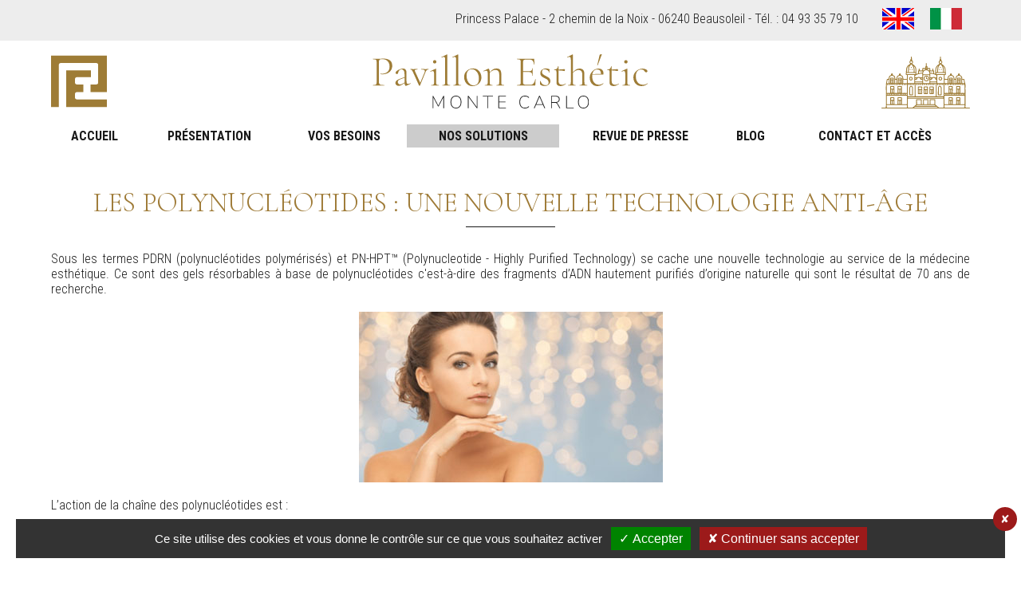

--- FILE ---
content_type: text/html; charset=UTF-8
request_url: https://www.pavillonesthetic.com/medecine-esthetique/polypeptides-plinest-newest-juvenus.html
body_size: 48051
content:
 <!DOCTYPE html>
<!--[if lt IE 7]><html lang='fr' class='no-js ie ie6 lt7 ie-lt8 ie-lt9 ie-lt10'><![endif]-->
<!--[if IE 7]><html lang='fr' class='no-js ie ie7 ie-lt8 ie-lt9 ie-lt10 ie-gt6'><![endif]-->
<!--[if IE 8]><html lang='fr' class='no-js ie ie8 ie-lt9 ie-lt10 ie-gt7 ie-gt6 ie-gt7'><![endif]-->
<!--[if IE 9]><html lang='fr' class='no-js ie ie9 ie-lt10 ie-gt8 ie-gt7 ie-gt6 ie-gt7 ie-gt8'><![endif]-->
<!--[if !IE]><!--><html lang='fr' class='no-js'><!--<![endif]-->
	<head prefix='og: https://ogp.me/ns#'>
    
  	<!--[if !(IE 8)]><!--><meta charset='utf-8' /><!--<![endif]-->
  	<!--[if IE]><meta http-equiv='X-UA-Compatible' content='IE=edge,chrome=1' /><![endif]-->
    <link rel='dns-prefetch' href='https://fonts.googleapis.com/' />
    <link rel='dns-prefetch' href='https://fonts.gstatic.com/' />
    <link rel='dns-prefetch' href='https://google.com/' />
    <link rel='dns-prefetch' href='https://gstatic.com/' />
    <link rel='dns-prefetch' href='https://apis.google.com/' />
    <link rel='dns-prefetch' href='https://google-analytics.com/' />
		
    
    <title>Injections de polypeptides Plinest-Newest-Juvenus &agrave; Monaco</title>
<meta name='google-site-verification' content='LduDtw6Emm_OLQ3bJb9CY5lZ8-r2Q0wPWRjETEmBZqE'/>
<meta name='description' content='Le Docteur Antoni m&eacute;decin esth&eacute;tique &agrave; Monaco pr&eacute;sente les injections anti-&acirc;ge de polypeptides Plinest-Newest-Juvenus &agrave; Monaco'/>
<meta name='date-creation-ddmmyyyy' content='21112022'/>
<meta name='date-revision-ddmmyyyy' content='25112022'/>
<meta name='robots' content='all'/>
<link rel='canonical' href='https://www.pavillonesthetic.com/medecine-esthetique/polypeptides-plinest-newest-juvenus.html' hreflang='fr' /><meta name='twitter:title' content='Injections de polypeptides Plinest-Newest-Juvenus &agrave; Monaco'/>
<meta name='twitter:description' content='Le Docteur Antoni m&eacute;decin esth&eacute;tique &agrave; Monaco pr&eacute;sente les injections anti-&acirc;ge de polypeptides Plinest-Newest-Juvenus &agrave; Monaco'/>
<meta name='twitter:card' content='summary_large_image'/>
<meta property='og:title' content='Injections de polypeptides Plinest-Newest-Juvenus &agrave; Monaco' />
<meta property='og:description' content='Le Docteur Antoni m&eacute;decin esth&eacute;tique &agrave; Monaco pr&eacute;sente les injections anti-&acirc;ge de polypeptides Plinest-Newest-Juvenus &agrave; Monaco' />
<link rel='alternate' hreflang='fr' href='https://www.pavillonesthetic.com/medecine-esthetique/polypeptides-plinest-newest-juvenus.html' />
<link rel='alternate' hreflang='en' href='https://www.pavillonesthetic.com/en/medecine-esthetique/plinest-newest-juvenus.html' />
<link rel='alternate' hreflang='it' href='https://www.pavillonesthetic.com/it/medecine-esthetique/juvenus.html' />
<meta name='viewport' content='width=device-width, initial-scale=1.0, minimum-scale=1.0, maximum-scale=1.0, user-scalable=no'/>

    <link rel='stylesheet' href='https://www.pavillonesthetic.com/1666090898/extensions/css/reset.css'  data-url='extensions/css/reset.css' />
<link rel='stylesheet' href='https://www.pavillonesthetic.com/1666090898/extensions/css/css_article_1.css'  data-url='extensions/css/css_article_1.css' />
<link rel='stylesheet' href='https://www.pavillonesthetic.com/1669831682/extensions/css/css_2.css'  data-url='extensions/css/css_2.css' />
<link rel='stylesheet' href='https://www.pavillonesthetic.com/1669828772/pages/gestion_menus_mobile/css.css'  data-url='pages/gestion_menus_mobile/css.css' />
<link rel='stylesheet' href='https://www.pavillonesthetic.com/1666091001/pages/banniere/css.css'  data-url='pages/banniere/css.css' />
<link rel='stylesheet' href='https://www.pavillonesthetic.com/1666090883/communs/tarteaucitron/css/tarteaucitron_fenetre_bas.css'  data-url='communs/tarteaucitron/css/tarteaucitron_fenetre_bas.css' />
<link rel='stylesheet' href='https://www.pavillonesthetic.com/1666091041/pages/telechargement/css.css'  data-url='pages/telechargement/css.css' />
<link rel='stylesheet' href='https://www.pavillonesthetic.com/1666091033/pages/mise_en_avant/css.css'  data-url='pages/mise_en_avant/css.css' />
<link rel='stylesheet' href='https://www.pavillonesthetic.com/1666090997/pages/actualites/css.css'  data-url='pages/actualites/css.css' />
<link rel='stylesheet' href='https://www.pavillonesthetic.com/1666090898/extensions/css/jquery_zoombox.css'  data-url='extensions/css/jquery_zoombox.css' />
<link rel='stylesheet' href='https://www.pavillonesthetic.com/1666091041/pages/tableau/css.css'  data-url='pages/tableau/css.css' />
<link rel='stylesheet' href='https://www.pavillonesthetic.com/1666091044/pages/video_html5/css.css'  data-url='pages/video_html5/css.css' />
<link rel='stylesheet' href='https://www.pavillonesthetic.com/1666091015/pages/formulaire/css.css'  data-url='pages/formulaire/css.css' />
<link rel='stylesheet' href='https://www.pavillonesthetic.com/1666090904/extensions/fonctions/form/css.css'  data-url='extensions/fonctions/form/css.css' />
<link rel='stylesheet' href='https://www.pavillonesthetic.com/1666091023/pages/google_map/css.css'  data-url='pages/google_map/css.css' />
<link rel='stylesheet' href='https://www.pavillonesthetic.com/1666090905/extensions/fonctions/popup/css.css'  data-url='extensions/fonctions/popup/css.css' />
<!--[if (lte IE 8)]>
<link rel='stylesheet' href='https://www.pavillonesthetic.com/1666090898/extensions/css/reset_ie8inf.css'  data-url='extensions/css/reset_ie8inf.css' />
<![endif]-->

	</head>
	<body
    
    id='top'
    class='
			type_classic
			home body_pc body_155
			tarteaucitron_fenetre_bas
		'
     data-id='155' data-var=''
    
		data-ga='UA-35907135-1'
    >
    
    
  <header role='banner' class='-g-100-'>

		<div class='-g-100-ar- top'>
		
			<div class='conteneur'>
				<span>Princess Palace - 2 chemin de la Noix - 06240 Beausoleil - T&eacute;l. : 04 93 35 79 10</span>
				<ul>
					<li><a href='https://www.pavillonesthetic.com/en/medecine-esthetique/plinest-newest-juvenus.html' title='Anglais' class='aff_langue'>
							<img src='https://www.pavillonesthetic.com/images/langues/moyen-rect-en.png' alt='Anglais' class='preview' />
							<div class='hide'>Anglais</div>
							</a></li><li><a href='https://www.pavillonesthetic.com/it/medecine-esthetique/juvenus.html' title='Italien' class='aff_langue'>
							<img src='https://www.pavillonesthetic.com/images/langues/moyen-rect-it.png' alt='Italien' class='preview' />
							<div class='hide'>Italien</div>
							</a></li>
				</ul>
			</div>
			
		</div>
		
    <div class='conteneur'>
		
      <a href='https://www.pavillonesthetic.com/' title='Pavillon Esthetic' class='-g-100-ar- logo'>
				<div class='logo_image'><svg version="1.1" xmlns="http://www.w3.org/2000/svg" xmlns:xlink="http://www.w3.org/1999/xlink" viewBox="0 0 46.956 43.787" enable-background="new 0 0 46.956 43.787" xml:space="preserve" preserveAspectRatio="xMidYMid meet" class="picto_logo_image">
	<path d="M6.538,10.984V8.012c0-0.875,0.709-1.585,1.586-1.585h2.971c0.002,0,0.002,0,0.004,0h26.942
		c0.874,0,1.585,0.71,1.585,1.584v1.845v1.127v8.978v2.972c0,0.109-0.011,0.216-0.033,0.318c-0.146,0.723-0.785,1.267-1.552,1.267
		h-2.972h-1.832v6.489h13.719V0H0v43.787h6.538V10.984z"/>
	<path d="M21.694,37.149c-0.875,0-1.584-0.71-1.584-1.585v-2.973c0-0.875,0.709-1.584,1.584-1.584h5.4v-6.489h-5.4
		c-0.875,0-1.584-0.71-1.584-1.585v-2.972c0-0.876,0.709-1.585,1.584-1.585h11.789v-5.808H12.68v31.219h34.276v-6.638H21.694z"/>
</svg>
</div>
				<div class='logo_nom'>
					<svg version="1.1" xmlns="http://www.w3.org/2000/svg" xmlns:xlink="http://www.w3.org/1999/xlink" viewBox="0 0 220.216 25.502" enable-background="new 0 0 220.216 25.502" xml:space="preserve" preserveAspectRatio="xMidYMid meet" class="picto_logo_nom">
	<path d="M5.244,23.738c0.206,0.332,0.6,0.564,1.183,0.703c0.583,0.137,1.514,0.205,2.794,0.205
		c0.068,0,0.103,0.068,0.103,0.205c0,0.139-0.035,0.206-0.103,0.206c-0.938,0-1.668-0.011-2.194-0.034L4.045,24.99l-2.263,0.033
		c-0.412,0.023-0.983,0.034-1.714,0.034C0.022,25.058,0,24.99,0,24.852c0-0.137,0.022-0.205,0.068-0.205
		c0.892,0,1.548-0.057,1.972-0.172c0.422-0.113,0.708-0.337,0.857-0.668c0.148-0.332,0.223-0.84,0.223-1.525V6.408
		c0-0.687-0.074-1.188-0.223-1.51C2.748,4.58,2.462,4.356,2.04,4.23C1.617,4.105,0.96,4.043,0.068,4.043C0.022,4.043,0,3.974,0,3.836
		c0-0.137,0.022-0.204,0.068-0.204l1.68,0.034c0.96,0.045,1.714,0.066,2.263,0.066c0.548,0,1.177-0.033,1.885-0.104
		C7.679,3.562,8.65,3.525,8.81,3.525c2.011,0,3.646,0.465,4.903,1.391c1.257,0.926,1.885,2.338,1.885,4.232
		c0,1.531-0.377,2.816-1.131,3.855c-0.754,1.041-1.708,1.813-2.862,2.314c-1.154,0.502-2.349,0.754-3.583,0.754
		c-0.686,0-1.246-0.058-1.68-0.172c-0.068,0-0.103-0.057-0.103-0.172c0-0.068,0.017-0.137,0.051-0.205
		c0.034-0.068,0.074-0.092,0.12-0.068c0.365,0.093,0.776,0.139,1.234,0.139c1.623,0,3-0.492,4.131-1.477
		c1.131-0.981,1.697-2.41,1.697-4.285c0-1.211-0.24-2.256-0.72-3.137c-0.48-0.879-1.137-1.555-1.971-2.021
		c-0.835-0.469-1.754-0.703-2.76-0.703c-0.938,0-1.6,0.047-1.989,0.139s-0.668,0.305-0.84,0.635c-0.171,0.332-0.257,0.908-0.257,1.73
		v15.667C4.935,22.875,5.038,23.406,5.244,23.738z"/>
	<path d="M30.271,23.207c0.091,0,0.148,0.051,0.171,0.152c0.022,0.104-0.012,0.178-0.103,0.225l-3.531,1.68
		c-0.091,0.045-0.183,0.068-0.274,0.068c-0.252,0-0.48-0.201-0.686-0.602s-0.332-0.941-0.377-1.629l-1.886,1.166
		c-0.571,0.365-1.074,0.629-1.508,0.788c-0.435,0.159-0.88,0.239-1.337,0.239c-0.8,0-1.435-0.229-1.903-0.688
		c-0.469-0.457-0.703-1.005-0.703-1.645c0-0.641,0.251-1.217,0.754-1.732c0.502-0.514,1.372-0.999,2.606-1.457l3.942-1.474V15.9
		c0-2.514-0.777-3.771-2.331-3.771c-0.777,0-1.383,0.246-1.817,0.738c-0.434,0.489-0.731,1.066-0.891,1.729
		c-0.092,0.411-0.201,0.728-0.326,0.94c-0.126,0.22-0.383,0.326-0.771,0.326c-0.32,0-0.572-0.097-0.754-0.291
		c-0.183-0.193-0.274-0.416-0.274-0.668c0-0.504,0.337-1.022,1.011-1.562c0.674-0.537,1.491-0.981,2.451-1.337
		s1.817-0.531,2.571-0.531c0.914,0,1.594,0.299,2.04,0.893c0.445,0.594,0.668,1.428,0.668,2.502v6.479
		c0,0.847,0.097,1.451,0.292,1.815c0.194,0.367,0.531,0.55,1.011,0.55c0.434,0,1.063-0.173,1.885-0.515h0.07V23.207z M25.437,22.623
		v-0.104v-3.735l-3.634,1.371c-0.663,0.273-1.12,0.57-1.371,0.893c-0.252,0.32-0.377,0.697-0.377,1.131
		c0,0.549,0.171,1.018,0.514,1.406c0.343,0.388,0.823,0.582,1.44,0.582c0.502,0,1.097-0.193,1.783-0.582L25.437,22.623z"/>
	<path d="M44.67,12.029c0,0.139-0.023,0.207-0.069,0.207c-0.571,0-1.04,0.166-1.405,0.496
		c-0.366,0.332-0.732,0.955-1.097,1.869l-4.286,10.422c-0.023,0.092-0.149,0.137-0.377,0.137c-0.229,0-0.354-0.045-0.377-0.137
		L32.362,14.67c-0.457-1.006-0.829-1.663-1.114-1.973c-0.286-0.309-0.646-0.461-1.08-0.461c-0.069,0-0.103-0.07-0.103-0.207
		c0-0.139,0.034-0.205,0.103-0.205c0.457,0,0.811,0.012,1.063,0.032l1.029,0.034l2.16-0.034c0.32-0.021,0.754-0.032,1.303-0.032
		c0.069,0,0.103,0.066,0.103,0.205c0,0.137-0.034,0.207-0.103,0.207c-1.394,0-2.091,0.271-2.091,0.82c0,0.16,0.046,0.332,0.137,0.516
		l4.251,9.291l3.497-8.47c0.137-0.388,0.206-0.694,0.206-0.926c0-0.435-0.223-0.748-0.668-0.942
		c-0.445-0.193-1.171-0.289-2.177-0.289c-0.046,0-0.069-0.07-0.069-0.207c0-0.139,0.022-0.205,0.069-0.205
		c0.617,0,1.085,0.012,1.405,0.032l2.057,0.034l1.2-0.034c0.228-0.021,0.583-0.032,1.063-0.032
		C44.647,11.824,44.67,11.893,44.67,12.029z"/>
	<path d="M46.762,24.852c0-0.137,0.022-0.205,0.068-0.205c0.663,0,1.148-0.057,1.457-0.172
		c0.309-0.113,0.52-0.337,0.634-0.668c0.114-0.332,0.171-0.84,0.171-1.525v-6.479c0-0.846-0.085-1.451-0.257-1.814
		c-0.172-0.365-0.463-0.551-0.875-0.551c-0.435,0-0.983,0.172-1.646,0.516H46.28c-0.092,0-0.16-0.059-0.206-0.172
		s-0.023-0.193,0.069-0.238l4.251-1.989l0.137-0.034c0.045,0,0.097,0.023,0.154,0.068c0.057,0.047,0.086,0.104,0.086,0.172
		c0,0.137-0.012,0.588-0.035,1.354c-0.023,0.769-0.034,1.652-0.034,2.657v6.515c0,0.688,0.051,1.193,0.154,1.525
		c0.103,0.331,0.309,0.555,0.617,0.668c0.309,0.115,0.794,0.172,1.457,0.172c0.068,0,0.103,0.068,0.103,0.205
		c0,0.139-0.035,0.206-0.103,0.206c-0.526,0-0.938-0.011-1.234-0.034l-1.817-0.033l-1.783,0.033c-0.32,0.023-0.743,0.034-1.269,0.034
		C46.784,25.058,46.762,24.99,46.762,24.852z M48.595,7.025c-0.24-0.229-0.36-0.549-0.36-0.961c0-0.41,0.12-0.73,0.36-0.96
		c0.24-0.228,0.577-0.343,1.011-0.343c0.412,0,0.731,0.115,0.96,0.343c0.229,0.229,0.343,0.55,0.343,0.96
		c0,0.412-0.114,0.732-0.343,0.961s-0.548,0.342-0.96,0.342C49.173,7.367,48.836,7.254,48.595,7.025z"/>
	<path d="M55.606,24.852c0-0.137,0.034-0.205,0.103-0.205c0.663,0,1.143-0.057,1.44-0.172
		c0.296-0.113,0.502-0.337,0.617-0.668c0.114-0.332,0.171-0.84,0.171-1.525V4.488c0-0.846-0.08-1.451-0.24-1.816
		s-0.446-0.549-0.857-0.549c-0.366,0-0.915,0.17-1.646,0.516h-0.069c-0.092,0-0.154-0.059-0.188-0.172
		c-0.034-0.114-0.006-0.184,0.085-0.205l4.217-2.021c0.045-0.022,0.103-0.035,0.171-0.035c0.045,0,0.097,0.021,0.154,0.068
		c0.057,0.045,0.085,0.104,0.085,0.172v21.84c0,0.686,0.051,1.188,0.154,1.508s0.309,0.543,0.617,0.668
		c0.309,0.127,0.794,0.188,1.457,0.188c0.068,0,0.103,0.068,0.103,0.205c0,0.139-0.035,0.206-0.103,0.206
		c-0.503,0-0.915-0.011-1.234-0.034l-1.851-0.033l-1.852,0.033c-0.297,0.023-0.708,0.034-1.234,0.034
		C55.64,25.058,55.606,24.99,55.606,24.852z"/>
	<path d="M64.383,24.852c0-0.137,0.034-0.205,0.103-0.205c0.663,0,1.143-0.057,1.44-0.172
		c0.296-0.113,0.502-0.337,0.617-0.668c0.114-0.332,0.171-0.84,0.171-1.525V4.488c0-0.846-0.08-1.451-0.24-1.816
		s-0.446-0.549-0.857-0.549c-0.366,0-0.915,0.17-1.646,0.516h-0.069c-0.092,0-0.154-0.059-0.188-0.172
		c-0.034-0.114-0.006-0.184,0.085-0.205l4.217-2.021c0.045-0.022,0.103-0.035,0.171-0.035c0.045,0,0.097,0.021,0.154,0.068
		c0.057,0.045,0.085,0.104,0.085,0.172v21.84c0,0.686,0.051,1.188,0.154,1.508s0.309,0.543,0.617,0.668
		c0.309,0.127,0.794,0.188,1.457,0.188c0.068,0,0.103,0.068,0.103,0.205c0,0.139-0.035,0.206-0.103,0.206
		c-0.503,0-0.915-0.011-1.234-0.034l-1.851-0.033l-1.852,0.033c-0.297,0.023-0.708,0.034-1.234,0.034
		C64.417,25.058,64.383,24.99,64.383,24.852z"/>
	<path d="M76.279,24.527c-1.006-0.652-1.783-1.531-2.331-2.641s-0.823-2.314-0.823-3.617
		c0-1.484,0.36-2.748,1.08-3.788c0.72-1.04,1.634-1.817,2.743-2.331c1.108-0.515,2.245-0.771,3.411-0.771
		c1.325,0,2.485,0.332,3.479,0.994c0.994,0.664,1.76,1.537,2.297,2.623s0.806,2.233,0.806,3.444c0,1.417-0.326,2.662-0.977,3.736
		c-0.651,1.073-1.525,1.896-2.623,2.469c-1.097,0.57-2.297,0.856-3.6,0.856S77.284,25.178,76.279,24.527z M83.821,23.549
		c0.754-0.891,1.131-2.297,1.131-4.217c0-1.371-0.24-2.611-0.72-3.719c-0.48-1.109-1.155-1.984-2.023-2.623
		c-0.869-0.643-1.863-0.961-2.982-0.961c-1.303,0-2.32,0.45-3.051,1.354c-0.732,0.9-1.097,2.197-1.097,3.891
		c0,1.371,0.24,2.637,0.72,3.788c0.48,1.154,1.143,2.08,1.989,2.776c0.845,0.697,1.817,1.047,2.914,1.047
		C82.027,24.887,83.067,24.441,83.821,23.549z"/>
	<path d="M105.179,24.852c0,0.139-0.034,0.206-0.103,0.206c-0.526,0-0.938-0.011-1.234-0.034l-1.783-0.033
		l-1.817,0.033c-0.297,0.023-0.709,0.034-1.234,0.034c-0.069,0-0.103-0.067-0.103-0.206c0-0.137,0.034-0.205,0.103-0.205
		c0.663,0,1.143-0.057,1.44-0.172c0.297-0.113,0.502-0.337,0.617-0.668c0.114-0.332,0.171-0.84,0.171-1.525v-5.727
		c0-1.393-0.263-2.41-0.789-3.051c-0.526-0.639-1.349-0.959-2.469-0.959c-0.731,0-1.48,0.211-2.245,0.633
		c-0.766,0.424-1.469,1.001-2.108,1.732v7.371c0,0.686,0.051,1.191,0.154,1.523c0.103,0.331,0.309,0.557,0.617,0.668
		c0.309,0.115,0.794,0.172,1.457,0.172c0.069,0,0.103,0.068,0.103,0.205c0,0.139-0.034,0.206-0.103,0.206
		c-0.526,0-0.938-0.011-1.234-0.034l-1.783-0.033l-1.817,0.033c-0.297,0.023-0.708,0.034-1.234,0.034
		c-0.069,0-0.103-0.067-0.103-0.206c0-0.137,0.034-0.205,0.103-0.205c0.663,0,1.143-0.057,1.44-0.172
		c0.296-0.111,0.502-0.337,0.617-0.668c0.114-0.332,0.172-0.84,0.172-1.523v-6.857c0-0.801-0.092-1.371-0.274-1.715
		c-0.183-0.342-0.503-0.514-0.96-0.514c-0.366,0-1.006,0.172-1.92,0.514h-0.068c-0.092,0-0.154-0.051-0.189-0.153
		c-0.034-0.103-0.006-0.177,0.086-0.224l3.806-1.782c0.045-0.022,0.103-0.034,0.171-0.034c0.183,0,0.388,0.258,0.617,0.771
		c0.229,0.513,0.343,1.172,0.343,1.971v0.138c0.914-1.051,1.794-1.817,2.64-2.297c0.845-0.479,1.726-0.72,2.64-0.72
		c1.28,0,2.257,0.342,2.931,1.027c0.674,0.687,1.012,1.727,1.012,3.121v6.754c0,0.686,0.052,1.191,0.154,1.523
		c0.103,0.331,0.308,0.557,0.616,0.668c0.31,0.115,0.795,0.172,1.457,0.172C105.145,24.646,105.179,24.715,105.179,24.852z"/>
	<path d="M130.206,19.967c0.138,0.012,0.205,0.051,0.205,0.119c-0.205,1.439-0.31,2.926-0.31,4.457
		c0,0.184-0.04,0.313-0.118,0.395c-0.08,0.081-0.225,0.12-0.43,0.12h-14.16c-0.046,0-0.066-0.067-0.066-0.206
		c0-0.137,0.021-0.205,0.066-0.205c0.893,0,1.549-0.057,1.973-0.172c0.422-0.113,0.709-0.337,0.856-0.668
		c0.147-0.332,0.224-0.84,0.224-1.525V6.408c0-0.687-0.074-1.188-0.224-1.51c-0.147-0.318-0.437-0.542-0.856-0.668
		c-0.422-0.125-1.08-0.188-1.973-0.188c-0.046,0-0.066-0.069-0.066-0.207c0-0.137,0.021-0.204,0.066-0.204h13.576
		c0.207,0,0.311,0.103,0.311,0.309l0.067,4.147c0,0.068-0.063,0.104-0.188,0.104c-0.127,0-0.188-0.033-0.188-0.104
		c0-1.166-0.31-2.092-0.925-2.776c-0.617-0.687-1.43-1.028-2.436-1.028h-2.365c-0.869,0-1.508,0.06-1.92,0.172
		c-0.412,0.115-0.69,0.332-0.84,0.65c-0.147,0.321-0.224,0.823-0.224,1.51v6.959h4.524c1.052,0,1.783-0.177,2.192-0.531
		c0.412-0.354,0.617-0.965,0.617-1.834c0-0.045,0.067-0.067,0.206-0.067c0.138,0,0.206,0.022,0.206,0.067l-0.035,2.709
		c0,0.662,0.013,1.154,0.035,1.475l0.032,1.609c0,0.048-0.067,0.07-0.205,0.07c-0.137,0-0.204-0.022-0.204-0.07
		c0-1.026-0.22-1.748-0.652-2.157c-0.435-0.412-1.198-0.617-2.297-0.617h-4.422v7.919c0,0.663,0.073,1.146,0.224,1.457
		c0.148,0.311,0.422,0.521,0.821,0.635c0.399,0.114,1.046,0.172,1.938,0.172h3.153c0.914,0,1.697-0.398,2.349-1.199
		s1.067-1.852,1.252-3.153C130,19.984,130.069,19.955,130.206,19.967z"/>
	<path d="M136.239,15.99c0.525,0.469,1.326,0.965,2.4,1.49c0.777,0.391,1.395,0.732,1.852,1.029
		s0.848,0.68,1.166,1.148c0.319,0.467,0.479,1.032,0.479,1.695c0,1.145-0.429,2.107-1.286,2.896
		c-0.855,0.789-2.027,1.184-3.514,1.184c-1.213,0-2.285-0.354-3.223-1.063c-0.139-0.092-0.205-0.229-0.205-0.412l-0.069-2.469
		c0-0.068,0.063-0.107,0.188-0.119s0.198,0.017,0.223,0.086c0.435,1.144,0.988,1.981,1.662,2.52c0.675,0.538,1.479,0.807,2.418,0.807
		c0.777,0,1.371-0.172,1.783-0.515c0.41-0.344,0.615-0.847,0.615-1.509c0-0.663-0.144-1.219-0.43-1.663
		c-0.285-0.444-0.641-0.806-1.063-1.08c-0.422-0.272-1-0.582-1.729-0.927c-0.755-0.364-1.354-0.689-1.802-0.977
		c-0.444-0.285-0.821-0.668-1.131-1.148c-0.31-0.479-0.463-1.073-0.463-1.782c0-1.211,0.457-2.147,1.371-2.812
		c0.913-0.666,1.987-0.994,3.223-0.994c0.847,0,1.658,0.172,2.436,0.515c0.137,0.067,0.223,0.126,0.258,0.172
		c0.033,0.046,0.051,0.114,0.051,0.205c0,0.437-0.013,0.776-0.033,1.028l-0.034,1.337c0,0.047-0.067,0.069-0.205,0.069
		s-0.205-0.022-0.205-0.069c0-0.729-0.378-1.343-1.132-1.834c-0.755-0.49-1.557-0.736-2.398-0.736c-0.617,0-1.104,0.166-1.457,0.497
		c-0.354,0.331-0.531,0.816-0.531,1.457C135.45,14.865,135.713,15.521,136.239,15.99z"/>
	<path d="M154.307,23.447c0.068,0,0.125,0.051,0.171,0.153s0.034,0.177-0.034,0.224
		c-0.846,0.594-1.589,1.019-2.229,1.27c-0.641,0.252-1.303,0.377-1.988,0.377c-0.938,0-1.703-0.211-2.297-0.635
		c-0.595-0.424-0.893-1.127-0.893-2.107v-8.16c0-0.615-0.039-1.045-0.119-1.283c-0.08-0.24-0.234-0.399-0.463-0.48
		c-0.229-0.079-0.629-0.119-1.199-0.119c-0.068,0-0.104-0.068-0.104-0.206s0.033-0.206,0.104-0.206c0.867,0,1.57-0.24,2.107-0.72
		s0.807-1.085,0.807-1.817c0-0.068,0.091-0.103,0.273-0.103c0.158,0,0.238,0.034,0.238,0.103v2.504
		c1.557-0.021,3.166-0.138,4.834-0.344c0.068,0,0.125,0.074,0.172,0.223c0.047,0.149,0.068,0.338,0.068,0.566
		c0,0.184-0.034,0.365-0.104,0.549c-0.068,0.184-0.147,0.262-0.238,0.239c-1.373-0.343-2.948-0.515-4.731-0.515v8.604
		c0,1.896,0.927,2.848,2.776,2.848c1.052,0,1.978-0.311,2.777-0.928L154.307,23.447z"/>
	<path d="M171.688,24.852c0,0.139-0.023,0.206-0.068,0.206c-0.524,0-0.947-0.011-1.269-0.034l-1.782-0.033
		l-1.816,0.033c-0.299,0.023-0.708,0.034-1.233,0.034c-0.067,0-0.104-0.067-0.104-0.206c0-0.137,0.033-0.205,0.104-0.205
		c0.663,0,1.144-0.057,1.438-0.172c0.299-0.113,0.504-0.337,0.617-0.668c0.113-0.332,0.172-0.84,0.172-1.525v-5.588
		c0-1.395-0.264-2.424-0.789-3.086s-1.338-0.994-2.434-0.994c-0.73,0-1.486,0.211-2.264,0.635s-1.486,1-2.125,1.73v7.303
		c0,0.688,0.057,1.193,0.171,1.525c0.114,0.331,0.325,0.555,0.634,0.668c0.309,0.115,0.795,0.172,1.457,0.172
		c0.047,0,0.068,0.068,0.068,0.205c0,0.139-0.021,0.206-0.068,0.206c-0.525,0-0.947-0.011-1.268-0.034l-1.783-0.033l-1.816,0.033
		c-0.297,0.023-0.709,0.034-1.232,0.034c-0.069,0-0.104-0.067-0.104-0.206c0-0.137,0.033-0.205,0.104-0.205
		c0.66,0,1.145-0.057,1.438-0.172c0.297-0.113,0.502-0.337,0.617-0.668c0.113-0.332,0.172-0.84,0.172-1.525V4.488
		c0-0.846-0.08-1.451-0.24-1.816s-0.444-0.549-0.855-0.549c-0.391,0-0.938,0.17-1.646,0.516h-0.068c-0.092,0-0.154-0.059-0.188-0.172
		c-0.035-0.114-0.007-0.184,0.086-0.205l4.217-2.059h0.067c0.159,0,0.24,0.08,0.24,0.24v14.02c0.913-1.051,1.799-1.813,2.655-2.279
		c0.857-0.467,1.742-0.702,2.656-0.702c1.258,0,2.224,0.349,2.896,1.046s1.012,1.73,1.012,3.104v6.649
		c0,0.688,0.057,1.193,0.172,1.525c0.113,0.331,0.325,0.555,0.635,0.668c0.31,0.115,0.793,0.172,1.457,0.172
		C171.665,24.646,171.688,24.715,171.688,24.852z"/>
	<path d="M184.442,23.207c0.067,0,0.131,0.039,0.188,0.119c0.057,0.08,0.063,0.152,0.019,0.223
		c-1.51,1.281-3.145,1.92-4.902,1.92c-1.303,0-2.412-0.309-3.325-0.926c-0.914-0.617-1.604-1.422-2.074-2.416
		s-0.703-2.074-0.703-3.24c0-1.35,0.32-2.588,0.961-3.721c0.64-1.131,1.503-2.021,2.589-2.674c1.084-0.65,2.269-0.979,3.549-0.979
		c1.278,0,2.244,0.35,2.896,1.046c0.652,0.697,0.979,1.651,0.979,2.862c0,0.318-0.028,0.543-0.086,0.668
		c-0.059,0.127-0.166,0.188-0.326,0.188l-8.535,0.034c-0.047,0.548-0.068,0.994-0.068,1.337c0,1.988,0.469,3.605,1.405,4.852
		c0.937,1.248,2.251,1.869,3.942,1.869c0.707,0,1.313-0.098,1.814-0.293c0.503-0.191,1.053-0.482,1.646-0.873h0.035v0.004H184.442z
		 M177.086,13.178c-0.674,0.652-1.125,1.561-1.354,2.727l6.891-0.138c0.021-1.188-0.234-2.079-0.771-2.674s-1.273-0.892-2.211-0.892
		C178.614,12.201,177.76,12.527,177.086,13.178z M179.881,8.875c-0.068,0-0.133-0.018-0.189-0.051
		c-0.057-0.035-0.074-0.063-0.051-0.086l1.954-8.229c0.022-0.093,0.188-0.188,0.497-0.292s0.605-0.172,0.893-0.205
		c0.284-0.034,0.404,0.006,0.359,0.12l-3.326,8.673C180.018,8.854,179.972,8.875,179.881,8.875z"/>
	<path d="M196.817,23.447c0.068,0,0.125,0.051,0.172,0.153c0.045,0.103,0.034,0.177-0.035,0.224
		c-0.846,0.594-1.588,1.019-2.229,1.27c-0.641,0.252-1.303,0.377-1.988,0.377c-0.938,0-1.701-0.211-2.297-0.635
		c-0.594-0.424-0.891-1.127-0.891-2.107v-8.16c0-0.615-0.041-1.045-0.12-1.283c-0.081-0.24-0.235-0.399-0.463-0.48
		c-0.229-0.079-0.629-0.119-1.2-0.119c-0.068,0-0.104-0.068-0.104-0.206s0.035-0.206,0.104-0.206c0.869,0,1.571-0.24,2.107-0.72
		c0.537-0.479,0.807-1.085,0.807-1.817c0-0.068,0.092-0.103,0.273-0.103c0.16,0,0.24,0.034,0.24,0.103v2.504
		c1.555-0.021,3.166-0.138,4.834-0.344c0.067,0,0.125,0.074,0.172,0.223c0.045,0.149,0.066,0.338,0.066,0.566
		c0,0.184-0.031,0.365-0.104,0.549c-0.067,0.184-0.148,0.262-0.238,0.239c-1.372-0.343-2.949-0.515-4.73-0.515v8.604
		c0,1.896,0.926,2.848,2.775,2.848c1.051,0,1.979-0.311,2.775-0.928L196.817,23.447z"/>
	<path d="M199.765,24.852c0-0.137,0.022-0.205,0.067-0.205c0.664,0,1.147-0.057,1.457-0.172
		c0.31-0.113,0.521-0.337,0.635-0.668c0.115-0.332,0.172-0.84,0.172-1.525v-6.479c0-0.846-0.086-1.451-0.257-1.814
		c-0.173-0.365-0.464-0.551-0.874-0.551c-0.436,0-0.982,0.172-1.646,0.516h-0.033c-0.092,0-0.16-0.059-0.207-0.172
		c-0.045-0.113-0.021-0.193,0.07-0.238l4.25-1.989l0.137-0.034c0.047,0,0.1,0.023,0.154,0.068c0.057,0.047,0.086,0.104,0.086,0.172
		c0,0.137-0.012,0.588-0.033,1.354c-0.021,0.769-0.035,1.652-0.035,2.657v6.515c0,0.688,0.053,1.193,0.154,1.525
		c0.104,0.331,0.311,0.555,0.617,0.668c0.309,0.115,0.795,0.172,1.457,0.172c0.068,0,0.104,0.068,0.104,0.205
		c0,0.139-0.033,0.206-0.104,0.206c-0.525,0-0.938-0.011-1.234-0.034l-1.814-0.033l-1.783,0.033
		c-0.318,0.023-0.742,0.034-1.269,0.034C199.788,25.058,199.765,24.99,199.765,24.852z M201.599,7.025
		c-0.239-0.229-0.36-0.549-0.36-0.961c0-0.41,0.121-0.73,0.36-0.96c0.24-0.228,0.577-0.343,1.011-0.343
		c0.412,0,0.732,0.115,0.961,0.343c0.229,0.229,0.342,0.55,0.342,0.96c0,0.412-0.111,0.732-0.342,0.961
		c-0.229,0.229-0.549,0.342-0.961,0.342C202.176,7.367,201.839,7.254,201.599,7.025z"/>
	<path d="M211.506,24.492c-0.994-0.65-1.73-1.492-2.211-2.52c-0.48-1.029-0.721-2.113-0.721-3.258
		c0-1.463,0.359-2.736,1.08-3.822s1.646-1.92,2.775-2.502c1.132-0.584,2.291-0.875,3.479-0.875c1.006,0,1.908,0.193,2.709,0.583
		s1.199,0.868,1.199,1.44c0,0.25-0.092,0.469-0.272,0.648c-0.185,0.186-0.425,0.273-0.722,0.273c-0.524,0-0.981-0.318-1.371-0.961
		c-0.297-0.434-0.646-0.76-1.047-0.977c-0.397-0.217-0.931-0.326-1.594-0.326c-1.371,0-2.429,0.498-3.171,1.492
		c-0.743,0.994-1.114,2.336-1.114,4.027c0,1.92,0.491,3.514,1.477,4.783c0.98,1.268,2.443,1.902,4.388,1.902
		c1.462,0,2.642-0.4,3.531-1.199h0.067c0.068,0,0.131,0.033,0.188,0.102s0.052,0.127-0.017,0.172
		c-0.777,0.686-1.565,1.189-2.366,1.51c-0.8,0.318-1.669,0.479-2.604,0.479C213.729,25.469,212.5,25.144,211.506,24.492z"/>
</svg>
<br />
					<svg version="1.1" xmlns="http://www.w3.org/2000/svg" xmlns:xlink="http://www.w3.org/1999/xlink"  viewBox="0 0 105.877 8.65" enable-background="new 0 0 105.877 8.65" xml:space="preserve" preserveAspectRatio="xMidYMid meet" class="picto_logo_ville">
	<path d="M0,8.555V0.094h0.432L3.9,6.707l3.444-6.613h0.432v8.461H7.308V1.127L4.116,7.233h-0.42L0.468,1.127v7.428H0
		z"/>
	<path d="M15.85,8.65c-0.76,0-1.416-0.176-1.968-0.528C13.33,7.77,12.904,7.27,12.604,6.623
		c-0.3-0.648-0.45-1.416-0.45-2.305c0-0.896,0.148-1.666,0.444-2.311c0.296-0.644,0.72-1.14,1.272-1.486
		C14.422,0.172,15.082,0,15.849,0c0.768,0,1.43,0.174,1.986,0.521s0.982,0.844,1.278,1.486c0.295,0.645,0.444,1.41,0.444,2.299
		c0,0.896-0.15,1.668-0.45,2.315s-0.726,1.147-1.278,1.499C17.278,8.475,16.618,8.65,15.85,8.65z M15.85,8.158
		c1.008,0,1.788-0.336,2.34-1.008c0.552-0.672,0.828-1.615,0.828-2.832s-0.274-2.158-0.822-2.826
		c-0.548-0.668-1.33-1.002-2.346-1.002c-1,0-1.776,0.334-2.328,1.002c-0.552,0.668-0.828,1.609-0.828,2.826
		c0,1.208,0.276,2.15,0.828,2.826C14.074,7.82,14.85,8.158,15.85,8.158z"/>
	<path d="M23.914,8.555V0.094h0.42l5.592,7.597V0.094h0.468v8.461h-0.408l-5.604-7.607v7.607H23.914z"/>
	<path d="M37.209,8.555V0.563h-3.228V0.094h6.959v0.469h-3.228v7.992H37.209z"/>
	<path d="M44.528,8.555V0.094h5.088v0.469h-4.584V4.03h4.344v0.468h-4.344v3.588h4.584v0.469H44.528L44.528,8.555z"/>
	<path d="M62.54,8.65c-0.793,0-1.469-0.174-2.027-0.521c-0.561-0.349-0.99-0.847-1.29-1.494s-0.45-1.42-0.45-2.315
		s0.15-1.666,0.45-2.31c0.3-0.645,0.729-1.141,1.29-1.487C61.072,0.174,61.747,0,62.54,0c1.207,0,2.159,0.381,2.855,1.141
		l-0.264,0.42c-0.377-0.377-0.772-0.648-1.188-0.816s-0.888-0.252-1.416-0.252c-1.032,0-1.825,0.334-2.382,1.002
		s-0.834,1.609-0.834,2.826s0.277,2.16,0.834,2.832s1.35,1.008,2.382,1.008c0.528,0,1-0.084,1.416-0.252s0.812-0.439,1.188-0.816
		l0.264,0.42C64.699,8.27,63.747,8.65,62.54,8.65z"/>
	<path d="M68.549,8.555l3.637-8.461h0.48l3.635,8.461h-0.539l-1.008-2.34h-4.668l-0.996,2.34H68.549z M72.415,0.779
		l-2.111,4.967h4.246l-2.11-4.967H72.415z"/>
	<path d="M80.274,8.555V0.094h3.061c0.888,0,1.566,0.205,2.039,0.612c0.473,0.408,0.707,0.992,0.707,1.753
		c0,0.622-0.176,1.129-0.526,1.518s-0.849,0.635-1.488,0.738c0.336,0.127,0.638,0.438,0.899,0.936l1.572,2.904h-0.553l-1.464-2.713
		c-0.224-0.416-0.472-0.691-0.743-0.828c-0.271-0.135-0.645-0.203-1.117-0.203h-1.883v3.744H80.274z M80.778,4.342h2.508
		c1.512,0,2.269-0.631,2.269-1.895c0-1.256-0.757-1.885-2.269-1.885h-2.508V4.342z"/>
	<path d="M90.52,8.555V0.094h0.504v7.992h4.512v0.469H90.52z"/>
	<path d="M102.172,8.65c-0.76,0-1.416-0.176-1.969-0.528c-0.552-0.353-0.979-0.853-1.277-1.499
		c-0.301-0.648-0.45-1.416-0.45-2.305c0-0.896,0.147-1.666,0.444-2.311c0.295-0.644,0.72-1.14,1.271-1.486
		C100.745,0.172,101.404,0,102.17,0c0.768,0,1.431,0.174,1.985,0.521c0.556,0.348,0.981,0.844,1.278,1.486
		c0.295,0.645,0.443,1.41,0.443,2.299c0,0.896-0.149,1.668-0.449,2.315c-0.301,0.647-0.727,1.147-1.278,1.499
		C103.6,8.475,102.94,8.65,102.172,8.65z M102.172,8.158c1.008,0,1.787-0.336,2.34-1.008c0.552-0.672,0.828-1.615,0.828-2.832
		s-0.274-2.158-0.822-2.826c-0.549-0.668-1.33-1.002-2.346-1.002c-1,0-1.776,0.334-2.328,1.002c-0.553,0.668-0.828,1.609-0.828,2.826
		c0,1.208,0.275,2.15,0.828,2.826C100.396,7.82,101.172,8.158,102.172,8.158z"/>
</svg>

				</div>
				<svg version="1.1" xmlns="http://www.w3.org/2000/svg" xmlns:xlink="http://www.w3.org/1999/xlink" viewBox="0 0 167.768 98.541" xml:space="preserve" preserveAspectRatio="xMidYMid meet" class="picto_logo_casino">
	<path fill-rule="evenodd" d="M21.398,34.949c0.139,0.06,0.279,0.131,0.425,0.18c3.114,1.044,4.429,2.794,4.39,6.06
		c-0.011,0.954,0.277,1.185,1.193,1.177c0.906-0.007,1.318-0.121,1.298-1.194c-0.054-3.031,1.295-4.911,4.142-5.894
		c0.626-0.216,0.792-0.376,0.554-1.039c-0.281-0.779,0.015-1.487,0.724-1.955c0.67-0.441,1.363-0.397,1.985,0.087
		c0.656,0.513,0.929,1.223,0.578,1.997c-0.275,0.607,0.018,0.698,0.476,0.865c3.082,1.125,4.249,2.754,4.257,6.041
		c0.002,0.794,0.166,1.115,1.034,1.081c1.697-0.068,3.398-0.042,5.097-0.007c0.621,0.013,0.824-0.195,0.814-0.813
		c-0.029-1.976-0.037-3.951,0.005-5.927c0.015-0.709-0.269-0.909-0.906-0.833c-1.003,0.12-1.316-0.379-1.289-1.327
		c0.099-3.439,0.545-6.849,0.847-10.27c0.248-2.817,1.731-5.02,3.881-6.819c1.184-0.99,2.433-1.883,3.792-2.786
		c-1.049-0.997-1.825-2.1-1.534-3.615c0.089-0.465,0.199-0.946,0.523-1.307c0.685-0.761,1.531-1.431,1.123-2.662
		c-0.046-0.139,0.09-0.435,0.228-0.522c1.427-0.92,0.907-2.356,1.007-3.634c0.054-0.689-0.33-1.776,0.771-1.79
		c1.14-0.017,0.715,1.087,0.774,1.763c0.12,1.385,0.091,2.738,0.465,4.152c0.286,1.083,0.712,1.852,1.326,2.699
		c1.087,1.5,0.669,3.275-1.054,4.964c1.537,1.051,3.035,2.129,4.408,3.382c2.178,1.99,3.042,4.517,3.375,7.353
		c0.288,2.449,0.027,4.881,0.003,7.321c-0.004,0.433-0.001,0.865-0.001,1.436c1.036-0.387,1.975-0.749,2.923-1.085
		c0.443-0.156,0.433-0.496,0.432-0.859c-0.003-1.186,0.009-2.371-0.003-3.557c-0.007-0.667,0.141-1.214,0.939-1.213
		c0.504,0,0.439-0.28,0.428-0.615c-0.022-0.71-0.008-1.422-0.01-2.133c-0.001-0.512,0.246-0.866,0.754-0.878
		c0.519-0.011,0.748,0.369,0.792,0.858c0.011,0.118,0.011,0.236,0.017,0.354c0.114,2.389,0.114,2.389,2.561,2.389
		c2.563,0,2.563,0,2.564-2.621c0.001-1.973,0.001-1.973,1.984-1.97c1.027,0.001,2.055-0.015,3.083,0.004
		c0.556,0.01,0.777-0.216,0.761-0.776c-0.021-0.709-0.27-1.665,0.086-2.088c1.418-1.688,0.541-3.601,0.773-5.388
		c0.076-0.583,0.095-1.208,0.815-1.215c0.734-0.007,0.798,0.606,0.79,1.204c-0.015,1.027-0.019,2.055,0,3.082
		c0.014,0.716-0.323,1.563,0.939,1.722c0.574,0.072,0.438,0.838,0.445,1.341c0.028,2.112,0.026,2.104,2.117,2.117
		c3.585,0.025,3.257-0.488,3.218,3.205c-0.011,1.06,0.25,1.53,1.379,1.4c0.858-0.1,1.909,0.233,2.554-0.156
		c0.747-0.452,0.201-1.583,0.297-2.412c0.065-0.568,0.205-1.067,0.861-1.037c0.577,0.027,0.755,0.482,0.742,1.021
		c-0.012,0.474,0.004,0.949-0.004,1.423c-0.011,0.588-0.14,1.182,0.795,1.231c0.499,0.027,0.606,0.545,0.603,1.015
		c-0.006,1.027,0.08,2.063-0.029,3.079c-0.114,1.059,0.243,1.644,1.277,1.845c0.378,0.073,0.682,0.403,1.152,0.333
		c0-2.001-0.032-3.999,0.007-5.996c0.064-3.324,0.43-6.566,2.9-9.133c1.267-1.316,2.677-2.461,4.218-3.434
		c0.637-0.403,0.782-0.654,0.207-1.317c-1.408-1.624-1.216-3.624,0.412-5.031c0.378-0.325,0.572-0.55,0.371-1.059
		c-0.125-0.317-0.157-0.782,0.093-1.028c1.255-1.235,0.707-2.79,0.816-4.228c0.018-0.236-0.003-0.475,0.013-0.711
		c0.03-0.457,0.296-0.767,0.731-0.795c0.513-0.033,0.813,0.313,0.832,0.807c0.034,0.987,0.029,1.976,0.018,2.963
		c-0.007,0.563-0.013,1.094,0.501,1.493c0.169,0.132,0.362,0.429,0.324,0.604c-0.287,1.338,0.745,2.019,1.337,2.952
		c0.993,1.563,0.553,3.201-1.156,4.769c0.87,0.62,1.724,1.236,2.585,1.842c3.528,2.48,5.324,5.878,5.251,10.188
		c-0.044,2.584,0.645,5.101,0.565,7.686c-0.031,1.016-0.271,1.626-1.411,1.474c-0.675-0.091-0.886,0.192-0.873,0.863
		c0.038,1.936,0.05,3.874-0.004,5.808c-0.022,0.782,0.291,0.924,0.973,0.898c1.223-0.044,2.451-0.047,3.674,0.002
		c0.701,0.027,1-0.162,0.956-0.916c-0.186-3.153,1.327-5.186,4.256-6.188c0.608-0.208,0.558-0.437,0.363-0.918
		c-0.323-0.802-0.013-1.485,0.628-1.991c0.583-0.46,1.245-0.475,1.885-0.091c0.731,0.438,1.056,1.139,0.806,1.923
		c-0.232,0.729,0.019,0.902,0.651,1.105c2.778,0.89,4.141,2.816,4.154,5.757c0.005,1.144,1.188,1.817,2.21,1.263
		c0.363-0.197,0.281-0.544,0.266-0.838c-0.155-3.179,1.232-5.301,4.289-6.272c0.498-0.159,0.424-0.389,0.262-0.77
		c-0.362-0.845-0.083-1.559,0.616-2.087c0.59-0.446,1.259-0.475,1.888-0.074c0.752,0.479,1.081,1.217,0.762,2.043
		c-0.265,0.682,0.052,0.773,0.555,0.966c2.759,1.054,4.032,2.851,3.982,5.774c-0.018,1.005,0.193,1.353,1.282,1.332
		c3.131-0.059,2.507-0.38,3.126,2.49c0.316,1.466,0.321,3.064,0.933,4.388c1.572,3.405,0.823,6.944,0.854,10.41
		c0.106,11.973,0.053,23.946,0.02,35.92c-0.003,1.032,0.189,1.457,1.335,1.396c1.93-0.103,3.87-0.025,5.806-0.028
		c0.61-0.001,1.33-0.014,1.354,0.778c0.027,0.93-0.77,0.816-1.396,0.816c-17.506,0.003-35.012,0.005-52.518,0.005
		c-25.725,0-51.45-0.002-77.175-0.003c-11.697-0.001-23.394-0.001-35.091-0.001c-0.158,0-0.316-0.005-0.474,0.001
		C0.548,98.561,0.011,98.444,0,97.778c-0.011-0.646,0.499-0.832,1.071-0.834c1.501-0.002,3.003-0.001,4.505-0.001
		c2.943,0,2.943,0,2.943-2.945c0-12.013,0.073-24.026-0.041-36.038c-0.039-4.093,0.305-8.092,1.277-12.052
		c0.207-0.842,0.388-1.693,0.524-2.55c0.123-0.77,0.519-1.03,1.292-1.038c2.226-0.021,2.189-0.054,2.357-2.235
		c0.183-2.389,1.59-3.867,3.723-4.758c0.384-0.16,1.011-0.097,0.682-0.893c-0.358-0.865-0.117-1.647,0.689-2.168
		c0.719-0.464,1.458-0.379,2.075,0.185c0.698,0.637,0.802,1.417,0.339,2.257C21.405,34.768,21.413,34.848,21.398,34.949z
		 M107.608,17.455c-0.129,0.104-0.259,0.207-0.387,0.312c-1.661,1.274-2.709,2.938-3.104,4.991
		c-0.379,1.978-0.463,3.979-0.459,5.989c0,0.578,0.151,0.817,0.792,0.848c0.945,0.043,1.331-0.111,1.359-1.244
		c0.087-3.52-0.082-7.104,1.607-10.384c0.174-0.141,0.298-0.296,0.174-0.534c0.162,0.072,0.216,0.028,0.151-0.142
		C107.696,17.346,107.652,17.4,107.608,17.455z M61.131,17.914c0.062,0.096,0.125,0.191,0.187,0.287
		c0.313,0.764,0.634,1.518,0.802,2.338c0.547,2.682,0.734,5.391,0.639,8.116c-0.026,0.746,0.196,0.966,0.921,0.933
		c0.614-0.028,1.071-0.011,1.012-0.856c-0.08-1.14,0.026-2.294-0.077-3.43c-0.25-2.75-0.75-5.417-3.145-7.246
		c-0.098-0.104-0.18-0.254-0.356-0.116c-0.013-0.1-0.025-0.198-0.038-0.297c-0.036,0.006-0.072,0.012-0.107,0.018
		C61.021,17.745,61.076,17.83,61.131,17.914z M52.338,17.206c-0.11,0.134-0.221,0.27-0.331,0.403
		c-1.993,1.382-3.049,3.321-3.444,5.681c-0.301,1.8-0.271,3.61-0.297,5.423c-0.01,0.655,0.208,0.836,0.871,0.892
		c1.076,0.092,1.282-0.297,1.277-1.318c-0.016-3.616-0.101-7.264,1.709-10.593c0.206-0.11,0.268-0.278,0.203-0.499l0.065-0.017
		L52.338,17.206z M83.944,79.843c-10.943,0-21.886,0.013-32.829-0.021c-0.938-0.002-1.187,0.253-1.179,1.183
		c0.044,4.938,0.039,9.876,0.001,14.813c-0.006,0.852,0.175,1.174,1.1,1.148c2.408-0.067,4.819-0.045,7.229-0.008
		c0.649,0.01,1.122-0.211,1.587-0.623c1.745-1.543,3.49-3.089,5.28-4.581c0.541-0.45,0.758-0.908,0.749-1.605
		c-0.037-2.567,0.021-5.136-0.032-7.703c-0.023-1.096,0.399-1.461,1.467-1.439c2.527,0.051,5.057,0.06,7.584-0.003
		c1.13-0.028,1.568,0.364,1.543,1.499c-0.051,2.251,0.03,4.505-0.035,6.755c-0.029,0.999,0.205,1.378,1.296,1.365
		c1.033-0.012,1.237-0.362,1.212-1.304c-0.063-2.329,0.012-4.662-0.035-6.992c-0.02-0.991,0.382-1.329,1.334-1.316
		c2.449,0.034,4.899,0.046,7.347-0.006c1.035-0.021,1.401,0.358,1.38,1.384c-0.05,2.409,0.03,4.821-0.04,7.229
		c-0.031,1.088,0.606,0.969,1.288,0.967c0.678-0.001,1.315,0.127,1.282-0.965c-0.072-2.447,0.001-4.898-0.037-7.348
		c-0.014-0.916,0.323-1.278,1.247-1.267c2.646,0.034,5.294,0.05,7.94,0.001c1.066-0.019,1.36,0.426,1.343,1.421
		c-0.047,2.567,0.006,5.136-0.029,7.703c-0.009,0.661,0.198,1.101,0.712,1.505c2.05,1.609,4.084,3.239,6.098,4.894
		c0.443,0.363,0.901,0.421,1.424,0.419c2.212-0.008,4.425-0.036,6.636,0.02c0.841,0.021,1.069-0.249,1.064-1.072
		c-0.031-4.898-0.039-9.797,0.015-14.695c0.012-1.051-0.229-1.389-1.35-1.384C105.672,79.861,94.808,79.843,83.944,79.843z
		 M83.895,75.56c6.006,0,12.011-0.017,18.016,0.018c0.884,0.006,1.213-0.164,1.207-1.146c-0.046-7.072-0.038-14.145-0.008-21.217
		c0.004-0.834-0.14-1.313-1.081-1.13c-0.735,0.144-1.996-0.565-1.793,1.122c0.067,0.561,0.036,1.206-0.746,1.219
		c-0.754,0.013-0.859-0.598-0.822-1.18c0.05-0.775-0.051-1.213-1.045-1.203c-0.983,0.01-0.979,0.493-0.942,1.179
		c0.03,0.571,0.016,1.208-0.766,1.205c-0.738-0.003-0.845-0.601-0.822-1.191c0.027-0.669,0.069-1.182-0.927-1.19
		c-0.983-0.01-1.125,0.394-1.05,1.19c0.055,0.583-0.025,1.201-0.789,1.189c-0.742-0.011-0.813-0.616-0.804-1.206
		c0.001-0.079-0.011-0.16,0.001-0.236c0.143-0.896-0.411-0.883-1.066-0.917c-0.763-0.041-0.964,0.251-0.911,0.955
		c0.048,0.624,0.12,1.412-0.807,1.403c-0.829-0.008-0.817-0.738-0.772-1.333c0.055-0.73-0.135-1.033-0.959-1.039
		c-0.862-0.006-1.101,0.287-1.025,1.089c0.057,0.602,0.025,1.299-0.818,1.286c-0.753-0.012-0.803-0.654-0.768-1.227
		c0.044-0.713-0.004-1.171-0.965-1.151c-0.876,0.02-1.08,0.335-1.013,1.114c0.051,0.607,0.01,1.292-0.838,1.266
		c-0.761-0.022-0.794-0.658-0.75-1.23c0.053-0.708,0.03-1.18-0.95-1.141c-0.839,0.034-1.123,0.276-1.032,1.088
		c0.07,0.627-0.015,1.286-0.835,1.27c-0.767-0.015-0.784-0.675-0.742-1.237c0.056-0.743-0.074-1.124-0.99-1.127
		c-0.919-0.004-1.047,0.369-0.989,1.122c0.046,0.607,0.007,1.293-0.843,1.264c-0.772-0.027-0.769-0.684-0.736-1.241
		c0.041-0.719-0.028-1.16-0.976-1.146c-0.883,0.014-1.077,0.336-1.011,1.112c0.052,0.615-0.022,1.287-0.855,1.26
		c-0.779-0.025-0.766-0.687-0.721-1.243c0.061-0.75-0.083-1.129-0.992-1.13c-0.902,0-1.06,0.359-1.002,1.121
		c0.045,0.613-0.022,1.291-0.862,1.251c-0.776-0.036-0.76-0.696-0.708-1.253c0.072-0.767-0.106-1.112-1-1.119
		c-0.958-0.008-0.866,0.52-0.865,1.13c0.004,7.072,0.02,14.145-0.019,21.217c-0.005,0.926,0.23,1.194,1.174,1.188
		C71.884,75.539,77.89,75.56,83.895,75.56z M138.576,74.38c-6.003,0-12.008,0.001-18.012-0.001
		c-0.596-0.001-1.142-0.121-1.131,0.852c0.049,4.818,0.042,9.639,0.015,14.457c-0.004,0.766,0.297,0.917,0.982,0.903
		c1.895-0.038,3.793-0.061,5.687,0.006c0.924,0.034,1.21-0.233,1.195-1.18c-0.054-3.515,0.01-7.031-0.038-10.546
		c-0.015-1.059,0.294-1.515,1.411-1.467c1.656,0.069,3.319,0.065,4.976,0.001c1.072-0.042,1.475,0.324,1.458,1.425
		c-0.051,3.515,0.019,7.031-0.044,10.546c-0.018,1.014,0.307,1.281,1.271,1.227c1.378-0.08,2.767-0.076,4.146-0.002
		c0.914,0.05,1.125-0.291,1.115-1.147c-0.041-3.515,0.015-7.031-0.033-10.546c-0.016-1.14,0.395-1.552,1.529-1.503
		c1.616,0.07,3.238,0.015,4.857,0.019c1.421,0.004,1.554,0.134,1.556,1.558c0.005,3.516,0.025,7.031-0.016,10.547
		c-0.01,0.826,0.234,1.095,1.067,1.072c2.013-0.053,4.03-0.063,6.042,0.002c0.912,0.029,1.121-0.295,1.114-1.153
		c-0.038-4.66-0.044-9.322,0.002-13.982c0.009-0.906-0.268-1.111-1.136-1.105C150.584,74.397,144.58,74.38,138.576,74.38z
		 M29.236,74.382c-6.005,0-12.01,0.002-18.015-0.003c-0.605,0-1.131-0.104-1.122,0.859c0.047,4.819,0.037,9.64,0.004,14.459
		c-0.005,0.787,0.325,0.912,0.991,0.896c1.421-0.036,2.849-0.078,4.265,0.012c1.033,0.065,1.235-0.327,1.221-1.276
		c-0.053-3.516,0.006-7.032-0.038-10.548c-0.013-1.038,0.363-1.411,1.387-1.375c1.618,0.057,3.239,0.015,4.859,0.017
		c1.58,0.002,1.62,0.04,1.621,1.573c0.003,3.438,0.03,6.875-0.018,10.312c-0.013,0.929,0.159,1.372,1.214,1.294
		c1.257-0.092,2.53-0.076,3.79,0c0.904,0.054,1.136-0.26,1.125-1.139c-0.046-3.594,0-7.189-0.031-10.785
		c-0.008-0.908,0.302-1.289,1.238-1.267c1.856,0.043,3.715,0.063,5.57-0.008c1.154-0.044,1.524,0.405,1.51,1.522
		c-0.043,3.516,0.02,7.033-0.031,10.548c-0.013,0.9,0.27,1.151,1.136,1.133c2.448-0.051,4.899-0.065,7.346-0.006
		c0.908,0.022,1.123-0.272,1.116-1.139c-0.039-4.661-0.042-9.323,0.002-13.985c0.009-0.892-0.242-1.123-1.126-1.117
		C41.246,74.397,35.241,74.379,29.236,74.382z M157.703,60.599c-0.002,0-0.004,0-0.006,0c0-2.371,0.014-4.742-0.014-7.112
		c-0.005-0.461,0.311-1.28-0.306-1.31c-0.826-0.039-0.314,0.833-0.462,1.284c-0.036,0.109-0.004,0.239-0.033,0.352
		c-0.097,0.384-0.336,0.636-0.745,0.633c-0.402-0.002-0.684-0.235-0.756-0.624c-0.064-0.345-0.081-0.709-0.054-1.06
		c0.049-0.634-0.31-0.688-0.808-0.688c-0.469,0.002-0.767,0.095-0.725,0.648c0.023,0.313,0.027,0.637-0.02,0.946
		c-0.073,0.479-0.339,0.813-0.874,0.767c-0.474-0.042-0.674-0.367-0.695-0.812c-0.016-0.315-0.027-0.633-0.007-0.947
		c0.038-0.595-0.34-0.61-0.769-0.593c-0.387,0.017-0.834-0.081-0.836,0.535c-0.002,0.355,0,0.712-0.023,1.066
		c-0.029,0.454-0.262,0.752-0.74,0.749c-0.472-0.003-0.717-0.286-0.747-0.746c-0.019-0.275-0.041-0.557-0.009-0.828
		c0.076-0.653-0.245-0.774-0.83-0.793c-1.246-0.039-0.704,0.876-0.777,1.417c-0.074,0.53-0.197,0.959-0.809,0.949
		c-0.532-0.008-0.737-0.397-0.775-0.878c-0.023-0.313-0.019-0.631-0.018-0.947c0.002-0.63-0.459-0.506-0.839-0.523
		c-0.393-0.021-0.718,0.027-0.696,0.545c0.012,0.315,0.008,0.633-0.012,0.948c-0.029,0.489-0.254,0.862-0.782,0.857
		c-0.518-0.006-0.761-0.365-0.798-0.857c-0.021-0.275-0.03-0.555-0.01-0.829c0.04-0.523-0.205-0.639-0.698-0.68
		c-1.102-0.09-0.812,0.68-0.841,1.254c-0.029,0.548-0.114,1.087-0.792,1.105c-0.693,0.02-0.806-0.5-0.792-1.065
		c0.004-0.158-0.017-0.318,0.002-0.474c0.077-0.612-0.172-0.794-0.794-0.827c-1.119-0.06-0.794,0.71-0.819,1.271
		c-0.025,0.548-0.057,1.094-0.767,1.094c-0.716-0.001-0.754-0.559-0.755-1.1c-0.001-0.237-0.005-0.474-0.007-0.711
		c-0.004-0.614-0.455-0.519-0.841-0.535c-0.428-0.019-0.808,0.005-0.765,0.597c0.02,0.275,0,0.553,0.001,0.83
		c0.001,0.492-0.179,0.88-0.71,0.919c-0.594,0.043-0.84-0.345-0.878-0.888c-0.017-0.235-0.026-0.476-0.004-0.71
		c0.052-0.556-0.162-0.777-0.741-0.758c-0.502,0.016-0.813,0.069-0.806,0.695c0.007,0.665,0.24,1.649-0.816,1.636
		c-1.088-0.014-0.729-1.023-0.754-1.667c-0.02-0.534-0.234-0.688-0.719-0.656c-0.424,0.028-0.865-0.089-0.921,0.597
		c-0.054,0.658,0.396,1.767-0.803,1.719c-1.059-0.043-0.645-1.08-0.683-1.719c-0.036-0.585-0.351-0.606-0.783-0.599
		c-0.447,0.009-0.906-0.048-0.854,0.635c0.024,0.314,0.011,0.632-0.005,0.947c-0.023,0.454-0.25,0.754-0.723,0.775
		c-0.471,0.022-0.743-0.263-0.812-0.698c-0.056-0.347-0.052-0.708-0.039-1.062c0.022-0.588-0.354-0.594-0.78-0.596
		c-0.434-0.002-0.79,0.025-0.763,0.61c0.018,0.391,0.016,0.796-0.065,1.177c-0.079,0.378-0.368,0.599-0.785,0.576
		c-0.365-0.018-0.6-0.241-0.68-0.563c-0.074-0.301-0.06-0.625-0.069-0.939c-0.012-0.432,0.079-0.876-0.619-0.868
		c-0.706,0.008-0.596,0.473-0.596,0.892c-0.003,5.098,0.012,10.194-0.017,15.292c-0.004,0.729,0.206,0.956,0.936,0.938
		c1.935-0.046,3.874-0.063,5.808,0.004c0.88,0.03,1.141-0.211,1.128-1.11c-0.053-3.556,0.012-7.112-0.04-10.669
		c-0.016-1.103,0.407-1.481,1.46-1.453c1.619,0.044,3.241,0.047,4.86-0.002c1.101-0.033,1.549,0.349,1.529,1.514
		c-0.059,3.555,0.004,7.112-0.041,10.668c-0.01,0.841,0.245,1.086,1.067,1.049c1.419-0.063,2.848-0.078,4.266,0.002
		c0.929,0.052,1.217-0.213,1.202-1.167c-0.056-3.516,0.007-7.033-0.042-10.55c-0.016-1.144,0.425-1.555,1.541-1.518
		c1.617,0.055,3.239,0.001,4.859,0.015c1.379,0.011,1.538,0.181,1.541,1.603c0.006,3.517,0.025,7.033-0.015,10.55
		c-0.01,0.821,0.217,1.093,1.059,1.068c2.054-0.058,4.11-0.052,6.164-0.003c0.786,0.02,1.009-0.244,0.996-1.01
		C157.678,65.656,157.703,63.127,157.703,60.599z M10.118,60.621c0,2.529,0.029,5.059-0.017,7.587
		c-0.015,0.793,0.249,1.015,1.012,0.985c1.421-0.054,2.847-0.065,4.267,0.003c0.903,0.043,1.219-0.192,1.203-1.161
		c-0.06-3.556,0.004-7.113-0.039-10.67c-0.013-1.043,0.399-1.419,1.397-1.399c1.659,0.033,3.32,0.039,4.979-0.007
		c1.102-0.03,1.537,0.359,1.514,1.523c-0.068,3.397,0.013,6.798-0.055,10.195c-0.022,1.123,0.172,1.669,1.461,1.527
		c1.171-0.13,2.372-0.083,3.552-0.009c0.885,0.057,1.144-0.213,1.13-1.114c-0.053-3.596-0.012-7.192-0.033-10.788
		c-0.004-0.782,0.154-1.324,1.079-1.32c1.933,0.008,3.867,0.031,5.798-0.017c1.087-0.027,1.452,0.423,1.438,1.488
		c-0.044,3.517,0.011,7.034-0.036,10.552c-0.012,0.899,0.193,1.234,1.165,1.205c2.408-0.072,4.822-0.078,7.23,0.002
		c1.039,0.035,1.223-0.34,1.214-1.279c-0.045-4.742-0.003-9.485-0.05-14.227c-0.005-0.536,0.547-1.526-0.548-1.574
		c-1.092-0.048-0.459,0.934-0.581,1.441c-0.113,0.471-0.22,0.862-0.767,0.868c-0.546,0.006-0.749-0.356-0.759-0.855
		c-0.004-0.197-0.031-0.4,0-0.593c0.148-0.899-0.395-0.941-1.06-0.904c-0.911,0.052-0.5,0.737-0.544,1.156
		c-0.06,0.57-0.018,1.205-0.8,1.189c-0.748-0.015-0.8-0.63-0.805-1.211c-0.002-0.198-0.009-0.396-0.004-0.593
		c0.015-0.628-0.439-0.524-0.824-0.536c-0.379-0.012-0.726-0.001-0.706,0.532c0.014,0.354,0.019,0.714-0.024,1.064
		c-0.053,0.432-0.284,0.752-0.761,0.759c-0.47,0.007-0.724-0.288-0.792-0.725c-0.042-0.271-0.052-0.556-0.019-0.827
		c0.091-0.738-0.304-0.851-0.918-0.812c-1.055,0.067-0.539,0.861-0.621,1.342c-0.095,0.561-0.212,1.051-0.892,1.008
		c-0.62-0.039-0.72-0.514-0.705-1.032c0.006-0.197-0.017-0.396,0.005-0.592c0.064-0.59-0.225-0.732-0.767-0.731
		c-0.563,0.001-0.934,0.092-0.85,0.769c0.029,0.233,0.001,0.474,0.004,0.711c0.006,0.51-0.212,0.854-0.744,0.875
		c-0.553,0.022-0.745-0.363-0.795-0.84c-0.03-0.274-0.048-0.554-0.036-0.828c0.023-0.51-0.205-0.68-0.706-0.688
		c-0.564-0.008-0.886,0.09-0.861,0.767c0.023,0.629,0.24,1.558-0.746,1.568c-1.066,0.012-0.787-0.957-0.841-1.626
		c-0.006-0.079-0.006-0.158-0.008-0.237c-0.011-0.566-0.437-0.445-0.77-0.454c-0.354-0.01-0.749-0.058-0.746,0.491
		c0.001,0.316,0.004,0.634-0.018,0.948c-0.038,0.536-0.271,0.937-0.869,0.9c-0.536-0.032-0.714-0.42-0.711-0.913
		c0.001-0.276-0.017-0.555,0.002-0.83c0.041-0.583-0.323-0.618-0.76-0.606c-0.441,0.012-0.914-0.063-0.86,0.626
		c0.018,0.235-0.004,0.474,0,0.711c0.009,0.519-0.095,0.997-0.721,1.013c-0.706,0.018-0.8-0.503-0.788-1.064
		c0.004-0.197-0.015-0.396,0.001-0.593c0.042-0.497-0.159-0.655-0.673-0.709c-1.25-0.129-0.923,0.74-0.942,1.385
		c-0.016,0.537-0.165,0.973-0.769,0.983c-0.603,0.012-0.787-0.434-0.82-0.956c-0.014-0.236-0.023-0.476-0.005-0.711
		c0.039-0.503-0.167-0.689-0.682-0.693c-0.564-0.005-0.896,0.089-0.867,0.765c0.027,0.641,0.207,1.55-0.763,1.568
		c-1.1,0.021-0.755-0.961-0.823-1.614c-0.004-0.038-0.005-0.079-0.002-0.118c0.051-0.598-0.345-0.594-0.768-0.591
		c-0.423,0.002-0.813,0.005-0.782,0.596c0.012,0.236,0.002,0.475-0.012,0.712c-0.031,0.549-0.148,1.076-0.847,1.041
		c-0.619-0.032-0.72-0.512-0.713-1.028c0.004-0.275,0-0.553-0.007-0.829c-0.017-0.647-0.511-0.462-0.869-0.481
		c-0.354-0.02-0.746-0.055-0.739,0.493c0.004,0.355,0.001,0.712-0.014,1.067c-0.019,0.453-0.238,0.76-0.711,0.784
		c-0.471,0.024-0.729-0.257-0.803-0.701c-0.039-0.231-0.009-0.476-0.052-0.707c-0.063-0.339,0.214-0.912-0.422-0.906
		c-0.634,0.006-0.397,0.577-0.4,0.912C10.109,55.563,10.118,58.091,10.118,60.621z M49.958,63.81c0,3.596,0.012,7.191-0.012,10.787
		c-0.004,0.662,0.092,0.989,0.886,0.98c3.832-0.039,7.665-0.038,11.497,0c0.785,0.008,0.916-0.305,0.896-0.979
		c-0.04-1.383-0.013-2.767-0.013-4.148c0-5.809-0.002-11.616,0.007-17.425c0.001-0.56,0.011-1.019-0.781-0.959
		c-0.493,0.038-0.806,0.064-0.821,0.694c-0.015,0.634,0.354,1.665-0.76,1.638c-1.09-0.026-0.681-1.048-0.718-1.684
		c-0.032-0.547-0.279-0.67-0.749-0.637c-0.417,0.03-0.923-0.107-0.883,0.601c0.018,0.314,0.007,0.632-0.007,0.947
		c-0.02,0.448-0.227,0.77-0.698,0.806c-0.534,0.042-0.794-0.292-0.867-0.775c-0.041-0.271-0.043-0.554-0.018-0.828
		c0.052-0.558-0.164-0.752-0.737-0.762c-0.631-0.011-0.832,0.214-0.808,0.823c0.026,0.649,0.162,1.539-0.817,1.515
		c-0.98-0.024-0.73-0.929-0.771-1.566c-0.003-0.04-0.005-0.079,0-0.119c0.072-0.678-0.39-0.634-0.841-0.641
		c-0.432-0.007-0.802,0.011-0.769,0.601c0.02,0.354,0.012,0.713-0.018,1.066c-0.035,0.401-0.264,0.666-0.679,0.688
		c-0.466,0.024-0.742-0.229-0.8-0.689c-0.029-0.233,0.018-0.479-0.026-0.708c-0.063-0.331,0.25-0.935-0.399-0.892
		c-0.503,0.033-0.28,0.573-0.282,0.88C49.952,56.619,49.958,60.215,49.958,63.81z M138.539,92.16c0-0.002,0-0.004,0-0.007
		c-5.724,0-11.448-0.02-17.172,0.011c-2.247,0.012-1.878-0.328-1.91,1.956c-0.006,0.513,0.056,1.034-0.014,1.538
		c-0.146,1.045,0.249,1.311,1.293,1.307c11.329-0.036,22.658-0.017,33.987-0.019c2.981,0,2.981-0.01,2.98-3.037
		c0-0.197-0.025-0.398,0.005-0.592c0.146-0.934-0.238-1.186-1.169-1.179C150.54,92.181,144.539,92.16,138.539,92.16z M29.216,92.16
		c-5.173,0-10.346-0.01-15.519,0.008c-1.138,0.004-2.624-0.481-3.322,0.18c-0.764,0.724-0.126,2.242-0.271,3.4
		c-0.129,1.035,0.314,1.219,1.26,1.216c11.135-0.031,22.271-0.016,33.406-0.027c1.138-0.001,2.62,0.479,3.323-0.188
		c0.771-0.729,0.129-2.245,0.275-3.404c0.131-1.041-0.327-1.213-1.266-1.207C41.141,92.18,35.179,92.159,29.216,92.16z
		 M117.865,63.91c0-3.397,0.024-6.794-0.024-10.19c-0.008-0.534,0.479-1.475-0.424-1.574c-1.076-0.119-0.469,0.896-0.601,1.395
		c-0.135,0.511-0.292,0.934-0.894,0.888c-0.535-0.039-0.698-0.445-0.712-0.924c-0.007-0.237-0.024-0.477,0-0.711
		c0.063-0.597-0.239-0.694-0.77-0.727c-0.862-0.052-0.842,0.479-0.843,1.06c-0.001,0.588,0.104,1.322-0.778,1.296
		c-0.869-0.026-0.716-0.771-0.737-1.347c-0.003-0.079-0.008-0.159,0-0.237c0.063-0.547-0.152-0.726-0.725-0.775
		c-1.186-0.104-0.871,0.714-0.887,1.318c-0.015,0.515-0.083,0.995-0.695,1.049c-0.694,0.06-0.838-0.457-0.879-1.01
		c-0.02-0.275-0.018-0.553-0.019-0.829c-0.002-0.644-0.486-0.48-0.851-0.506c-0.392-0.028-0.715,0.032-0.686,0.552
		c0.017,0.314,0.012,0.632-0.011,0.947c-0.035,0.486-0.254,0.859-0.789,0.852c-0.525-0.006-0.75-0.372-0.792-0.859
		c-0.017-0.196,0.002-0.396-0.014-0.593c-0.033-0.396,0.161-0.936-0.576-0.893c-0.648,0.037-0.476,0.531-0.476,0.878
		c-0.009,7.229,0.004,14.456-0.02,21.684c-0.003,0.748,0.259,0.926,0.959,0.921c3.752-0.028,7.505-0.033,11.257,0.002
		c0.775,0.008,1.007-0.225,0.999-1.001C117.845,71.021,117.865,67.465,117.865,63.91z M49.959,42.591
		c0,2.327,0.023,4.654-0.014,6.98c-0.012,0.719,0.214,0.951,0.939,0.944c3.471-0.032,6.942-0.033,10.412-0.001
		c0.75,0.008,1.029-0.182,1.023-0.982c-0.035-4.615-0.033-9.229-0.001-13.844c0.005-0.738-0.225-0.935-0.943-0.927
		c-3.47,0.034-6.941,0.048-10.411-0.002c-0.876-0.012-1.037,0.305-1.021,1.088C49.99,38.095,49.96,40.343,49.959,42.591z
		 M118.295,42.703c0-2.327-0.021-4.655,0.013-6.981c0.01-0.688-0.147-0.968-0.907-0.96c-3.511,0.037-7.021,0.034-10.532-0.001
		c-0.729-0.008-0.924,0.196-0.92,0.933c0.031,4.615,0.018,9.23-0.011,13.846c-0.004,0.681,0.14,0.985,0.906,0.978
		c3.51-0.033,7.021-0.032,10.532,0.001c0.735,0.007,0.944-0.241,0.933-0.95C118.273,47.279,118.295,44.991,118.295,42.703z
		 M56.562,29.576c0,0.002,0,0.004,0,0.006c1.225,0,2.451-0.037,3.673,0.014c0.714,0.03,0.996-0.183,0.96-0.925
		c-0.071-1.498-0.095-3-0.105-4.501c-0.024-3.616-1.711-6.491-4.011-9.101c-0.264-0.299-0.492-0.679-0.906-0.155
		c-1.396,1.763-2.974,3.444-3.548,5.677c-0.692,2.689-0.746,5.466-0.733,8.236c0.003,0.683,0.326,0.766,0.877,0.756
		C54.033,29.561,55.297,29.576,56.562,29.576z M111.917,29.574c1.304,0,2.607-0.025,3.91,0.012c0.612,0.018,0.844-0.18,0.821-0.805
		c-0.05-1.341-0.059-2.685-0.064-4.027c-0.017-3.699-1.439-6.824-3.908-9.509c-0.232-0.252-0.471-0.964-0.971-0.382
		c-1.466,1.706-2.996,3.425-3.602,5.641c-0.744,2.72-0.776,5.536-0.746,8.347c0.006,0.573,0.215,0.748,0.767,0.734
		C109.388,29.556,110.652,29.576,111.917,29.574z M90.976,43.033c0-2.292-0.015-4.584,0.01-6.876
		c0.007-0.617-0.101-0.927-0.831-0.92c-3.398,0.035-6.797,0.031-10.195,0.001c-0.688-0.006-0.87,0.232-0.866,0.89
		c0.025,4.544,0.029,9.088,0.008,13.633c-0.003,0.634,0.212,0.819,0.817,0.815c3.396-0.021,6.794-0.027,10.191-0.007
		c0.675,0.005,0.886-0.233,0.876-0.897C90.954,47.46,90.973,45.246,90.976,43.033z M83.772,77.155c-10.748,0-21.495,0-32.243,0
		c-0.356,0-0.711,0.012-1.067,0.008c-0.438-0.005-0.51,0.264-0.501,0.622c0.007,0.319,0.11,0.534,0.469,0.536
		c0.277,0.003,0.553,0.008,0.83,0.008c21.574,0,43.148,0,64.723,0c0.276,0,0.553-0.009,0.829-0.004
		c0.393,0.008,0.572-0.173,0.573-0.569c0.001-0.378-0.13-0.601-0.541-0.595c-0.356,0.004-0.712-0.006-1.067-0.006
		C105.108,77.154,94.44,77.154,83.772,77.155z M84.953,33.73c1.695,0,3.391,0.006,5.086-0.004c0.411-0.002,0.867,0.113,0.939-0.57
		c0.579-5.562-3.852-8.251-7.967-6.935c-2.858,0.914-4.528,4.018-3.91,7.011c0.125,0.605,0.517,0.492,0.884,0.495
		C81.641,33.738,83.297,33.732,84.953,33.73z M77.505,35.967c0-0.948-0.025-1.897,0.009-2.845c0.021-0.565-0.19-0.757-0.748-0.76
		c-1.188-0.006-2.369,0.031-3.542,0.235c-2.907,0.507-5.661,1.431-8.171,3.005c-1.029,0.646-1.588,2.552-1.133,3.631
		c0.12,0.282,0.324,0.335,0.559,0.316c1.471-0.119,2.961,0.291,4.417-0.436c1.167-0.583,2.481-0.538,3.669,0.074
		c1.287,0.664,2.639,0.287,3.959,0.357c0.979,0.054,0.983-0.008,0.982-3.342C77.506,36.125,77.506,36.046,77.505,35.967z
		 M92.493,35.879c0,0.985,0.003,1.97-0.001,2.955c-0.003,0.383,0.039,0.753,0.541,0.716c1.393-0.1,2.81,0.288,4.177-0.399
		c1.179-0.593,2.444-0.516,3.671-0.023c0.183,0.073,0.35,0.182,0.533,0.253c0.876,0.344,1.875,0.386,2.65,0.063
		c0.695-0.289,0.243-1.277,0.282-1.95c0.038-0.669,0.22-1.394-0.574-1.891c-3.208-2.007-6.673-3.136-10.468-3.243
		c-0.606-0.017-0.851,0.174-0.823,0.803C92.521,34.065,92.491,34.974,92.493,35.879z M77.507,45.642
		c-0.031-1.967,0.247-1.696-1.67-1.727c-0.197-0.003-0.395-0.012-0.592,0.001c-0.907,0.06-1.448-0.178-1.591-1.25
		c-0.182-1.367-1.607-2.374-3.013-2.361c-1.422,0.012-2.859,0.998-3.037,2.345c-0.143,1.081-0.691,1.256-1.583,1.272
		c-2.15,0.04-2.108,0.06-2.153,2.227c-0.019,0.902,0.202,1.216,1.167,1.2c3.593-0.06,7.187-0.024,10.78-0.024
		C77.507,47.324,77.507,47.324,77.507,45.642z M106.609,96.889c-0.905-0.733-1.389-1.495-2.445-1.493
		c-13.224,0.018-26.448,0.028-39.672-0.013c-1.226-0.004-1.931,0.55-2.717,1.506C76.732,96.889,91.513,96.889,106.609,96.889z
		 M92.967,86.542c0,1.063,0.026,2.129-0.009,3.192c-0.021,0.637,0.159,0.927,0.858,0.914c1.932-0.036,3.863-0.026,5.794-0.003
		c0.599,0.008,0.843-0.185,0.834-0.813c-0.027-2.128-0.025-4.257,0.002-6.385c0.008-0.598-0.166-0.845-0.799-0.836
		c-1.97,0.03-3.942,0.031-5.912-0.001c-0.657-0.011-0.795,0.282-0.779,0.857C92.987,84.492,92.966,85.517,92.967,86.542z
		 M98.424,47.324c1.221,0,2.442,0,3.664,0c2.336,0,2.305,0,2.295-2.402c-0.003-0.76-0.235-1.105-0.993-1.052
		c-0.814,0.057-1.161-0.279-1.293-1.13c-0.222-1.419-1.616-2.435-3.081-2.437c-1.458,0-2.807,1.041-3.026,2.48
		c-0.121,0.789-0.446,1.058-1.218,1.089c-2.333,0.095-2.302,0.12-2.298,2.464c0.001,0.751,0.179,1.039,0.987,1.007
		C95.112,47.28,96.769,47.324,98.424,47.324z M65.39,93.728c12.476,0,24.8,0,37.206,0c-0.991-1.177-2.08-1.613-3.563-1.604
		c-10.155,0.068-20.309,0.065-30.463,0.002C67.182,92.118,66.27,92.631,65.39,93.728z M67.458,86.233
		c0,1.326,0.023,2.431-0.008,3.532c-0.018,0.612,0.214,0.832,0.826,0.823c1.891-0.025,3.783-0.038,5.673,0.006
		c0.75,0.018,0.947-0.275,0.921-0.971c-0.043-1.141,0.012-2.284-0.017-3.427c-0.029-1.135,0.482-2.612-0.188-3.313
		c-0.73-0.765-2.233-0.229-3.396-0.246c-1.211-0.017-2.793-0.519-3.541,0.193C66.911,83.606,67.58,85.217,67.458,86.233z
		 M80.419,86.233c0,1.326,0.028,2.43-0.01,3.531c-0.023,0.668,0.219,0.897,0.889,0.885c1.733-0.036,3.467-0.04,5.201,0.001
		c0.742,0.019,0.948-0.267,0.924-0.969c-0.044-1.299,0.016-2.601-0.019-3.899c-0.028-1.013,0.441-2.321-0.21-2.956
		c-0.647-0.63-1.951-0.189-2.963-0.192c-1.216-0.002-2.812-0.514-3.548,0.188C79.875,83.589,80.535,85.212,80.419,86.233z
		 M127.065,45.086c-0.001,0-0.003,0-0.004,0c0,1.5-0.009,3,0.006,4.501c0.004,0.395-0.18,0.941,0.527,0.961
		c0.787,0.021,0.6-0.575,0.602-1.01c0.013-2.725,0.041-5.449-0.004-8.173c-0.017-0.987,0.385-1.362,1.325-1.345
		c1.381,0.026,2.765,0.064,4.145,0.004c1.086-0.047,1.474,0.372,1.454,1.452c-0.049,2.684-0.009,5.368-0.02,8.054
		c-0.002,0.586-0.054,1.071,0.817,1.055c0.875-0.017,0.801-0.533,0.799-1.102c-0.004-2.842-0.017-5.685,0.003-8.527
		c0.012-1.918-0.89-3.232-2.593-4.009c-3.396-1.548-7.599,0.767-7.083,4.471C127.206,42.618,127.065,43.862,127.065,45.086z
		 M24.633,45.044c0-1.382,0.005-2.764-0.001-4.146c-0.011-2.629-1.789-4.394-4.474-4.447c-2.695-0.054-4.702,1.773-4.726,4.36
		c-0.027,2.921-0.007,5.843-0.001,8.765c0.001,0.456-0.127,1.024,0.644,0.975c0.725-0.047,0.473-0.619,0.475-0.989
		c0.02-2.725,0.034-5.448-0.003-8.173c-0.013-0.961,0.356-1.379,1.318-1.359c1.381,0.027,2.766,0.053,4.145-0.007
		c1.112-0.05,1.553,0.341,1.524,1.501c-0.065,2.684-0.024,5.369-0.012,8.054c0.001,0.398-0.166,0.941,0.526,0.974
		c0.816,0.038,0.572-0.593,0.578-1.007C24.646,48.044,24.633,46.544,24.633,45.044z M151.485,45.061
		c0-1.462,0.012-2.924-0.003-4.384c-0.024-2.458-1.972-4.24-4.597-4.226c-2.639,0.015-4.591,1.779-4.614,4.231
		c-0.027,2.962-0.009,5.924-0.005,8.886c0.001,0.455-0.129,1.017,0.64,0.983c0.734-0.033,0.489-0.602,0.492-0.974
		c0.019-2.686,0.058-5.372-0.012-8.056c-0.03-1.182,0.456-1.539,1.543-1.499c1.301,0.049,2.608,0.062,3.908-0.001
		c1.117-0.055,1.556,0.342,1.528,1.499c-0.062,2.724-0.018,5.449-0.02,8.175c-0.001,0.458-0.013,0.895,0.652,0.857
		c0.647-0.036,0.477-0.519,0.479-0.873C151.493,48.141,151.485,46.601,151.485,45.061z M30.278,44.997
		c0,1.502-0.02,3.003,0.013,4.504c0.009,0.396-0.298,1.047,0.529,1.048c0.784,0,0.576-0.613,0.579-1.039
		c0.015-2.646,0.004-5.294,0.008-7.941c0.002-1.412,0.119-1.524,1.571-1.53c1.383-0.006,2.766-0.006,4.148,0
		c1.516,0.006,1.662,0.156,1.664,1.722c0.004,2.606-0.007,5.215,0.01,7.821c0.002,0.381-0.215,0.958,0.509,0.963
		c0.712,0.005,0.531-0.561,0.532-0.951c0.013-3.003-0.004-6.005,0.014-9.008c0.008-1.396-0.618-2.441-1.738-3.179
		c-1.755-1.157-3.624-1.291-5.508-0.343c-1.532,0.771-2.404,1.982-2.342,3.786C30.313,42.23,30.275,43.614,30.278,44.997z
		 M45.175,43.858c-0.343,0-0.5-0.009-0.657,0.002c-0.976,0.063-2.242-0.421-2.853,0.188c-0.658,0.655-0.205,1.939-0.213,2.947
		c-0.009,1.135-0.492,2.626,0.175,3.314c0.729,0.752,2.24,0.217,3.408,0.231c1.052,0.014,2.422,0.467,3.081-0.178
		c0.715-0.699,0.204-2.09,0.227-3.176c0.022-1.056,0.451-2.438-0.171-3.089C47.485,43.381,46.078,43.974,45.175,43.858z
		 M119.898,47.241c0,0.826,0.024,1.653-0.009,2.479c-0.023,0.58,0.133,0.867,0.784,0.85c1.336-0.037,2.674-0.028,4.012-0.001
		c0.587,0.013,0.865-0.162,0.855-0.796c-0.025-1.691-0.022-3.384-0.001-5.075c0.008-0.582-0.161-0.863-0.802-0.848
		c-1.337,0.034-2.676,0.043-4.011-0.004c-0.717-0.025-0.865,0.296-0.837,0.917C119.926,45.588,119.898,46.415,119.898,47.241z
		 M56.265,31.18c-2.488,0-4.976,0.023-7.463-0.015c-0.764-0.013-1.148,0.112-1.11,1.012c0.032,0.774,0.171,1.107,1.052,1.1
		c4.936-0.041,9.872-0.038,14.807,0c0.867,0.007,1.033-0.315,1.06-1.1c0.032-0.899-0.355-1.024-1.12-1.013
		C61.083,31.204,58.673,31.179,56.265,31.18z M112.098,31.178c-2.481,0-4.965,0.03-7.447-0.017
		c-0.788-0.016-0.914,0.326-0.884,0.984c0.027,0.607-0.08,1.139,0.867,1.131c5.004-0.042,10.009-0.038,15.014-0.005
		c0.835,0.005,0.966-0.343,0.966-1.059c0-0.706-0.103-1.071-0.95-1.053C117.143,31.213,114.621,31.18,112.098,31.178z
		 M70.607,48.854c-1.934,0-3.868,0.021-5.801-0.012c-0.674-0.012-1.011,0.125-0.997,0.902c0.014,0.732,0.356,0.826,0.959,0.823
		c3.946-0.018,7.893-0.021,11.839-0.003c0.626,0.003,0.905-0.13,0.921-0.841c0.018-0.806-0.354-0.887-1.002-0.877
		C74.554,48.875,72.58,48.857,70.607,48.854z M98.468,48.854c-1.693,0-3.386,0.021-5.078-0.011c-0.641-0.011-0.915,0.169-0.92,0.861
		c-0.004,0.681,0.229,0.872,0.89,0.867c3.385-0.026,6.771-0.021,10.156,0.001c0.632,0.004,0.929-0.148,0.924-0.852
		c-0.004-0.669-0.225-0.894-0.894-0.878C101.854,48.881,100.16,48.855,98.468,48.854z M153.079,47.198c0,3.553,0,3.553,3.103,3.359
		c0.04-0.002,0.08-0.004,0.118-0.001c0.554,0.049,0.68-0.226,0.577-0.72c-0.368-1.771-0.728-3.542-1.083-5.314
		c-0.064-0.321-0.135-0.566-0.534-0.662c-1.635-0.394-2.18,0.013-2.18,1.685C153.079,46.097,153.08,46.647,153.079,47.198z
		 M71.068,31.413c2.011-0.421,3.911-0.731,5.848-0.626c0.425,0.022,0.642-0.13,0.751-0.551c0.195-0.749,0.442-1.483,0.692-2.308
		c-2.255,0-4.452,0.005-6.649-0.006c-0.436-0.002-0.654,0.144-0.646,0.608C71.079,29.467,71.068,30.404,71.068,31.413z
		 M13.91,47.211c0-0.827,0-1.654,0-2.48c0-0.437,0.063-0.956-0.614-0.858c-0.584,0.084-1.434-0.426-1.647,0.609
		c-0.366,1.771-0.702,3.55-1.046,5.325c-0.072,0.37-0.087,0.654,0.438,0.758c2.338,0.464,2.87,0.057,2.87-2.29
		C13.911,47.92,13.911,47.565,13.91,47.211z M116.806,18.174c0.619,1.151,0.801,2.386,0.99,3.609
		c0.362,2.346,0.507,4.709,0.434,7.081c-0.019,0.604,0.252,0.785,0.775,0.703c0.434-0.068,1.117,0.309,1.131-0.587
		c0.042-2.69,0.011-5.38-0.957-7.941C118.724,19.832,117.932,18.856,116.806,18.174z M34.642,61.021
		c0.551,0,1.104-0.031,1.652,0.008c0.63,0.045,0.963-0.124,0.907-0.836c-0.05-0.626-0.037-1.26-0.005-1.888
		c0.027-0.543-0.142-0.78-0.728-0.765c-1.219,0.033-2.441,0.036-3.659-0.01c-0.64-0.024-0.778,0.232-0.808,0.821
		c-0.137,2.67-0.155,2.669,2.523,2.671C34.563,61.022,34.603,61.022,34.642,61.021z M34.569,82.41c0.668,0,1.337,0.002,2.006-0.001
		c0.279-0.001,0.598,0.002,0.596-0.387c-0.006-0.977,0.323-2.07-0.147-2.889c-0.3-0.522-1.319-0.15-2.015-0.186
		c-0.667-0.034-1.341,0.039-2.004-0.019c-0.79-0.067-0.997,0.25-1.003,1.011c-0.02,2.473-0.049,2.472,2.45,2.472
		C34.491,82.412,34.53,82.412,34.569,82.41z M94.833,27.926c-0.355,0-0.71,0-1.066,0c-2.01-0.001-2.012,0-1.475,1.882
		c0.131,0.46,0.073,0.995,0.873,0.979c1.459-0.028,2.916,0.162,4.333,0.531c0.478,0.124,0.593,0.017,0.65-0.464
		c0.331-2.833,0.257-2.928-2.604-2.928C95.308,27.927,95.07,27.927,94.833,27.926z M140.751,47.134c0-0.827-0.038-1.656,0.01-2.48
		c0.057-1.005-0.652-0.814-1.197-0.779c-0.534,0.034-1.357-0.369-1.341,0.752c0.025,1.731,0.021,3.464,0,5.197
		c-0.013,1.022,0.74,0.728,1.254,0.718c0.503-0.009,1.287,0.345,1.275-0.69C140.742,48.945,140.75,48.04,140.751,47.134z
		 M145.535,82.409c0.59,0,1.18,0.001,1.77-0.001c0.282,0,0.597-0.007,0.597-0.389c-0.002-0.976,0.324-2.068-0.147-2.887
		c-0.303-0.525-1.319-0.143-2.015-0.187c-0.509-0.032-1.026,0.041-1.531-0.017c-0.842-0.097-1.056,0.249-1.05,1.061
		C143.177,82.41,143.143,82.41,145.535,82.409z M145.545,57.547c-2.404,0-2.404,0-2.368,2.419c0,0.039,0.005,0.079,0,0.117
		c-0.096,0.692,0.145,1.003,0.9,0.954c0.94-0.061,1.892-0.072,2.831,0c0.868,0.067,1.034-0.295,1.031-1.081
		C147.928,57.547,147.958,57.547,145.545,57.547z M20.579,78.94c-2.485,0-2.485,0-2.421,2.52c0.002,0.079,0.009,0.159,0,0.237
		c-0.068,0.589,0.232,0.736,0.769,0.722c1.066-0.029,2.135-0.044,3.199,0.004c0.666,0.03,0.793-0.266,0.78-0.844
		C22.831,78.333,23.322,79.026,20.579,78.94z M20.568,57.547c-2.47-0.002-2.44-0.002-2.429,2.481
		c0.003,0.752,0.188,1.065,0.986,1.01c0.898-0.063,1.807-0.061,2.705-0.001c0.805,0.053,1.087-0.198,1.085-1.043
		C22.911,57.549,22.949,57.549,20.568,57.547z M28.674,47.326c0-0.907-0.03-1.814,0.008-2.72c0.044-1.042-0.713-0.731-1.228-0.73
		c-0.513,0.001-1.249-0.316-1.224,0.733c0.042,1.732,0.006,3.467,0.012,5.201c0.001,0.3-0.057,0.605,0.384,0.741
		c1.35,0.414,2.045-0.061,2.048-1.453C28.675,48.508,28.674,47.917,28.674,47.326z M131.233,57.547
		c-2.394,0.001-2.394,0.001-2.35,2.429c0.001,0.079,0.009,0.158,0,0.235c-0.069,0.605,0.185,0.848,0.803,0.822
		c0.862-0.037,1.732-0.074,2.588,0.008c0.972,0.093,1.279-0.231,1.255-1.223C133.476,57.548,133.526,57.547,131.233,57.547z
		 M131.17,82.41c0.553,0,1.106-0.012,1.659,0.004c0.414,0.012,0.617-0.101,0.685-0.576c0.374-2.637,0.172-2.897-2.415-2.897
		c-0.355,0-0.717,0.045-1.065-0.008c-0.971-0.146-1.188,0.292-1.171,1.193C128.904,82.412,128.864,82.412,131.17,82.41z
		 M34.067,87.068c0-0.749-0.049-1.503,0.013-2.247c0.066-0.784-0.3-0.92-0.974-0.9c-0.652,0.019-1.148,0.015-1.105,0.917
		c0.065,1.377,0.052,2.761,0.003,4.141c-0.028,0.795,0.083,1.205,1.059,1.22c1.034,0.015,1.049-0.501,1.011-1.237
		C34.042,88.331,34.068,87.699,34.067,87.068z M32.019,65.604c0,0.786,0.033,1.573-0.008,2.356c-0.05,0.926,0.593,0.714,1.112,0.744
		c0.56,0.033,0.984,0.001,0.959-0.776c-0.049-1.53-0.037-3.064-0.002-4.595c0.014-0.619-0.203-0.779-0.811-0.819
		c-0.938-0.061-1.4,0.167-1.266,1.207C32.083,64.339,32.018,64.977,32.019,65.604z M58.352,10.558
		c0.004-1.078-0.799-1.907-1.834-1.896c-1.034,0.013-1.837,0.867-1.813,1.931c0.023,0.996,0.828,1.828,1.789,1.851
		C57.516,12.468,58.347,11.623,58.352,10.558z M113.805,10.512c-0.011-1.063-0.847-1.886-1.881-1.85
		c-0.992,0.034-1.75,0.833-1.759,1.854c-0.008,1.072,0.804,1.932,1.821,1.927C113.005,12.438,113.815,11.578,113.805,10.512z
		 M37.187,87.051c0.001,0,0.003,0,0.004,0c0-0.786-0.023-1.573,0.008-2.357c0.022-0.549-0.159-0.781-0.735-0.767
		c-0.541,0.013-0.902,0.078-0.889,0.759c0.031,1.571,0.031,3.144,0,4.715c-0.013,0.673,0.33,0.755,0.881,0.767
		c0.573,0.012,0.762-0.205,0.738-0.759C37.162,88.624,37.187,87.837,37.187,87.051z M147.924,87.032
		c0-0.787-0.026-1.575,0.008-2.362c0.025-0.571-0.202-0.76-0.758-0.744c-0.546,0.015-0.891,0.102-0.876,0.777
		c0.036,1.573,0.033,3.15,0,4.725c-0.014,0.699,0.381,0.726,0.904,0.746c0.59,0.022,0.747-0.241,0.728-0.778
		C147.901,88.608,147.923,87.82,147.924,87.032z M143.178,87.022c0,0.748,0.013,1.496-0.004,2.244
		c-0.012,0.515-0.007,0.926,0.715,0.911c0.621-0.014,0.938-0.143,0.917-0.856c-0.045-1.495-0.039-2.994-0.002-4.49
		c0.017-0.652-0.185-0.908-0.863-0.914c-0.665-0.006-0.796,0.29-0.771,0.86C143.201,85.524,143.177,86.273,143.178,87.022z
		 M18.157,86.978c0,0.789,0.028,1.58-0.009,2.368c-0.029,0.61,0.185,0.83,0.811,0.831c0.656,0.001,0.8-0.293,0.792-0.866
		c-0.021-1.501-0.031-3.002,0.004-4.502c0.016-0.668-0.218-0.893-0.891-0.891c-0.73,0.002-0.718,0.422-0.71,0.927
		C18.166,85.555,18.157,86.266,18.157,86.978z M22.896,87.093c0-0.788-0.029-1.578,0.009-2.363c0.032-0.641-0.262-0.792-0.845-0.81
		c-0.647-0.021-0.8,0.253-0.789,0.84c0.029,1.496,0.029,2.993,0,4.489c-0.011,0.606,0.083,0.946,0.82,0.935
		c0.736-0.012,0.838-0.367,0.811-0.965C22.872,88.511,22.896,87.801,22.896,87.093z M37.19,65.601c0-0.75-0.029-1.502,0.009-2.25
		c0.031-0.603-0.16-0.838-0.798-0.833c-0.605,0.005-0.843,0.175-0.829,0.805c0.035,1.5,0.036,3.001,0,4.501
		c-0.016,0.653,0.176,0.903,0.867,0.9c0.682-0.003,0.778-0.318,0.758-0.873C37.171,67.102,37.192,66.351,37.19,65.601z
		 M22.902,65.595c-0.003,0-0.005,0-0.008,0c0-0.707-0.019-1.414,0.005-2.12c0.02-0.567-0.009-0.97-0.783-0.96
		c-0.694,0.008-0.863,0.26-0.847,0.899c0.038,1.49,0.041,2.983,0.006,4.475c-0.014,0.595,0.128,0.833,0.775,0.83
		c0.671-0.002,0.908-0.219,0.863-0.888C22.863,67.089,22.902,66.341,22.902,65.595z M147.919,65.657c0.002,0,0.005,0,0.007,0
		c0-0.75-0.02-1.501,0.006-2.25c0.02-0.539-0.034-0.89-0.736-0.888c-0.659,0.002-0.915,0.197-0.9,0.87
		c0.031,1.461,0.025,2.924-0.002,4.384c-0.011,0.6,0.072,0.946,0.816,0.949c0.734,0.002,0.85-0.323,0.818-0.933
		C147.892,67.081,147.919,66.369,147.919,65.657z M144.797,65.594c-0.001,0-0.003,0-0.004,0c0-0.707-0.024-1.415,0.007-2.12
		c0.027-0.584-0.027-0.961-0.786-0.958c-0.695,0.002-0.864,0.259-0.849,0.898c0.038,1.491,0.042,2.985,0.006,4.477
		c-0.015,0.597,0.132,0.831,0.777,0.828c0.671-0.002,0.902-0.225,0.86-0.888C144.76,67.088,144.797,66.34,144.797,65.594z
		 M130.413,87.07c0-0.824-0.017-1.649,0.007-2.473c0.015-0.524-0.226-0.676-0.712-0.669c-0.484,0.007-0.841,0.05-0.833,0.679
		c0.022,1.609,0.023,3.219,0,4.827c-0.009,0.582,0.249,0.732,0.781,0.735c0.546,0.004,0.787-0.173,0.763-0.746
		C130.387,88.641,130.411,87.854,130.413,87.07z M132.013,87.013c0,0.749,0.01,1.498-0.003,2.246
		c-0.009,0.505-0.021,0.923,0.708,0.917c0.642-0.005,0.804-0.263,0.794-0.849c-0.025-1.536-0.021-3.072-0.002-4.607
		c0.006-0.522-0.124-0.788-0.721-0.8c-0.651-0.013-0.81,0.266-0.784,0.849C132.039,85.516,132.014,86.265,132.013,87.013z
		 M32.924,47.247c0,0.669,0.029,1.34-0.008,2.008c-0.034,0.604,0.179,0.85,0.803,0.843c0.589-0.006,0.855-0.175,0.834-0.813
		c-0.04-1.18-0.034-2.362-0.003-3.543c0.016-0.631-0.039-1.023-0.86-1.011c-0.791,0.013-0.787,0.431-0.769,0.981
		C32.938,46.224,32.924,46.735,32.924,47.247z M130.413,65.651c0-0.747-0.014-1.495,0.005-2.241c0.013-0.525-0.025-0.9-0.732-0.892
		c-0.625,0.008-0.822,0.226-0.812,0.826c0.027,1.533,0.023,3.068,0,4.602c-0.008,0.547,0.174,0.755,0.742,0.769
		c0.629,0.016,0.835-0.216,0.805-0.821C130.383,67.147,130.412,66.399,130.413,65.651z M133.504,65.662c-0.001,0-0.003,0-0.004,0
		c0-0.789-0.021-1.58,0.007-2.368c0.02-0.548-0.168-0.772-0.744-0.771c-0.557,0.002-0.766,0.185-0.756,0.752
		c0.026,1.539,0.015,3.078,0,4.618c-0.004,0.485,0.034,0.827,0.675,0.825c0.601-0.002,0.864-0.175,0.831-0.808
		C133.473,67.163,133.504,66.412,133.504,65.662z M19.69,65.631c0-0.747-0.02-1.496,0.006-2.243c0.02-0.558-0.098-0.868-0.766-0.869
		c-0.657-0.001-0.79,0.279-0.78,0.853c0.025,1.495,0.027,2.991,0.002,4.486c-0.009,0.562,0.09,0.87,0.76,0.867
		c0.649-0.001,0.81-0.269,0.784-0.851C19.662,67.128,19.688,66.379,19.69,65.631z M79.107,24.651c0,0.498,0.003,0.814,0,1.13
		c-0.005,0.631,0.292,0.839,0.79,0.442c0.939-0.747,1.949-1.338,3.109-1.656c0.43-0.117,0.351-0.461,0.354-0.768
		c0.004-0.39-0.265-0.428-0.562-0.428c-0.75,0.001-1.51,0.078-2.248-0.018C79.343,23.198,78.836,23.605,79.107,24.651z
		 M89.25,23.372c-0.534,0-0.968-0.003-1.402,0.001c-0.315,0.003-0.661-0.032-0.656,0.449c0.004,0.35-0.089,0.753,0.36,0.901
		c0.993,0.329,1.833,0.904,2.649,1.536c0.25,0.194,0.688,0.317,0.732-0.15c0.077-0.82,0.215-1.73-0.057-2.46
		C90.64,23.014,89.738,23.521,89.25,23.372z M35.009,43.242c0.509,0,1.02-0.026,1.527,0.007c0.65,0.043,0.653-0.359,0.661-0.827
		c0.007-0.486-0.042-0.829-0.678-0.801c-0.899,0.041-1.802,0.036-2.702-0.002c-0.614-0.026-0.917,0.101-0.917,0.821
		c0.001,0.731,0.332,0.855,0.933,0.809C34.224,43.22,34.617,43.244,35.009,43.242z M146.938,41.629
		c-0.354,0-0.709,0.019-1.062-0.004c-0.572-0.036-0.979,0.01-0.957,0.783c0.018,0.685,0.273,0.887,0.918,0.845
		c0.705-0.044,1.417-0.044,2.123,0c0.656,0.042,0.896-0.173,0.893-0.859c-0.004-0.662-0.281-0.814-0.853-0.769
		C147.648,41.653,147.293,41.63,146.938,41.629z M37.187,47.498c0-0.748,0-1.496,0-2.244c0-0.335-0.152-0.49-0.502-0.495
		c-0.364-0.005-0.621,0.066-0.62,0.499c0.003,1.417,0.003,2.834,0.001,4.251c0,0.389,0.178,0.567,0.574,0.57
		c0.406,0.003,0.559-0.182,0.551-0.573C37.177,48.836,37.187,48.167,37.187,47.498z M21.987,47.35c0-0.631-0.002-1.263,0.001-1.895
		c0.002-0.377-0.008-0.7-0.542-0.704c-0.486-0.004-0.605,0.222-0.602,0.648c0.011,1.342,0.012,2.685,0,4.026
		c-0.004,0.44,0.163,0.65,0.619,0.656c0.536,0.006,0.529-0.347,0.527-0.719C21.986,48.692,21.989,48.021,21.987,47.35z
		 M19.332,47.442c0-0.627,0.002-1.255-0.001-1.883c-0.002-0.39,0.065-0.795-0.553-0.809c-0.573-0.012-0.626,0.306-0.623,0.744
		c0.009,1.295,0.005,2.589,0.003,3.883c0,0.378,0.024,0.702,0.546,0.705c0.554,0.003,0.641-0.309,0.63-0.758
		C19.32,48.698,19.331,48.07,19.332,47.442z M148.831,47.541c0-0.708-0.009-1.414,0.003-2.121c0.007-0.408-0.085-0.669-0.58-0.669
		c-0.475,0-0.605,0.22-0.602,0.646c0.012,1.335,0.01,2.67,0.002,4.005c-0.003,0.401,0.065,0.693,0.566,0.681
		c0.451-0.012,0.626-0.219,0.614-0.658C148.817,48.798,148.83,48.169,148.831,47.541z M130.849,47.449
		c0-0.709-0.008-1.417,0.003-2.126c0.006-0.396-0.16-0.564-0.561-0.566c-0.399-0.001-0.572,0.163-0.57,0.559
		c0.004,1.379,0.005,2.757-0.005,4.135c-0.004,0.45,0.194,0.635,0.64,0.632c0.45-0.003,0.498-0.28,0.496-0.625
		C130.849,48.788,130.852,48.118,130.849,47.449z M20.07,43.243c0.354,0,0.712-0.031,1.062,0.007
		c0.678,0.073,0.871-0.214,0.877-0.874c0.006-0.684-0.314-0.775-0.866-0.754c-0.747,0.027-1.497,0.032-2.243-0.002
		c-0.563-0.025-0.771,0.18-0.751,0.746c0.018,0.522,0.033,0.951,0.741,0.883C19.28,43.212,19.676,43.243,20.07,43.243z
		 M131.523,43.235c0,0.002,0,0.004,0,0.006c0.314,0,0.63-0.011,0.944,0.002c0.582,0.025,1.056,0.055,1.058-0.811
		c0.002-0.874-0.49-0.813-1.06-0.804c-0.708,0.01-1.417,0.017-2.124-0.011c-0.55-0.02-0.666,0.266-0.63,0.734
		c0.033,0.432-0.039,0.909,0.632,0.886C130.737,43.224,131.13,43.235,131.523,43.235z M33.735,72.839
		c0.831,0.139,1.253-0.029,1.277-1.061c0.027-1.175-0.645-0.977-1.341-1.008c-0.74-0.031-1.219-0.004-1.218,1.009
		C32.456,72.819,32.906,72.976,33.735,72.839z M133.502,47.356c0-0.668-0.001-1.335,0-2.001c0.001-0.354-0.087-0.598-0.524-0.595
		c-0.433,0.003-0.528,0.241-0.527,0.597c0.001,1.373,0.001,2.746,0,4.119c-0.001,0.358,0.098,0.604,0.526,0.602
		c0.428-0.002,0.527-0.245,0.525-0.604C133.499,48.768,133.5,48.062,133.502,47.356z M146.054,47.456c0-0.668-0.001-1.335,0-2.001
		c0.001-0.375-0.017-0.71-0.548-0.694c-0.44,0.014-0.507,0.276-0.507,0.619c-0.001,1.373,0.001,2.746-0.001,4.118
		c0,0.373,0.144,0.585,0.554,0.58c0.439-0.005,0.503-0.274,0.501-0.622C146.049,48.789,146.052,48.122,146.054,47.456z
		 M13.758,72.83c0.662,0.148,1.156,0.061,1.057-0.831c-0.064-0.578,0.223-1.336-0.852-1.225c-0.59,0.061-1.316-0.197-1.207,0.869
		C12.824,72.302,12.613,73.093,13.758,72.83z M142.734,71.746c-0.204,0.887,0.153,1.146,1.04,1.143
		c0.834-0.005,1.041-0.269,1.042-1.068c0.002-0.806-0.219-1.104-1.048-1.067C143.057,70.784,142.479,70.791,142.734,71.746z
		 M131.304,71.853c0.185-0.822-0.121-1.117-0.978-1.098c-0.76,0.016-1.142,0.126-1.112,1.021c0.026,0.778,0.174,1.14,1.048,1.108
		C131.017,72.856,131.531,72.776,131.304,71.853z M41.646,71.813c0.208-0.853-0.186-1.048-0.989-1.059
		c-0.819-0.01-1.062,0.243-1.054,1.058c0.008,0.8,0.226,1.079,1.058,1.074C41.484,72.881,41.838,72.651,41.646,71.813z
		 M21.486,71.854c0.178-0.799-0.085-1.116-0.964-1.112c-0.83,0.003-1.069,0.255-1.083,1.072c-0.015,0.862,0.308,1.061,1.104,1.065
		C21.329,72.885,21.657,72.646,21.486,71.854z M119.477,71.775c-0.186,0.826,0.129,1.105,0.981,1.112
		c0.862,0.008,1.063-0.308,1.052-1.106c-0.01-0.737-0.161-1.063-0.986-1.026C119.783,70.789,119.244,70.837,119.477,71.775z
		 M134.867,71.862c0.172-0.799-0.094-1.124-0.969-1.109c-0.776,0.013-1.009,0.244-0.998,1.014c0.011,0.758,0.124,1.146,1.022,1.118
		C134.699,72.861,135.035,72.651,134.867,71.862z M155.026,71.857c0.176-0.803-0.098-1.12-0.971-1.106
		c-0.777,0.014-1.011,0.242-1,1.016c0.011,0.763,0.133,1.145,1.028,1.121C154.869,72.868,155.191,72.643,155.026,71.857z
		 M46.416,71.7c-0.105,0.729-0.046,1.238,0.922,1.185c0.71-0.04,1.096-0.13,1.042-0.975c-0.043-0.688,0.005-1.224-0.97-1.155
		C46.717,70.805,46.222,70.85,46.416,71.7z M151.467,71.813c0.132-0.711-0.037-1.072-0.896-1.063
		c-0.811,0.009-1.092,0.212-1.084,1.059c0.008,0.822,0.246,1.073,1.074,1.077C151.411,72.89,151.597,72.536,151.467,71.813z
		 M29.361,71.687c0.016,0.613-0.171,1.175,0.741,1.201c0.91,0.025,0.892-0.459,0.885-1.09c-0.005-0.578,0.043-1.048-0.811-1.043
		C29.353,70.759,29.292,71.17,29.361,71.687z M17.932,71.889c0.011-0.569,0.2-1.14-0.725-1.138
		c-0.763,0.002-0.946,0.302-0.888,0.973c0.048,0.551-0.192,1.191,0.803,1.164C17.933,72.865,18.014,72.464,17.932,71.889z
		 M36.483,71.606c0.031,0.655-0.199,1.311,0.802,1.276c0.693-0.023,0.911-0.276,0.821-0.905c-0.072-0.503,0.304-1.221-0.734-1.219
		C36.63,70.76,36.366,71.01,36.483,71.606z M124.625,71.853c0.017-0.537,0.165-1.087-0.738-1.096
		c-0.779-0.007-0.933,0.312-0.876,0.972c0.048,0.552-0.18,1.171,0.812,1.156C124.66,72.871,124.695,72.454,124.625,71.853z
		 M127.718,71.877c0.016-0.584,0.137-1.119-0.76-1.123c-0.855-0.004-0.834,0.46-0.813,1.044c0.019,0.537-0.132,1.088,0.771,1.086
		C127.764,72.883,127.777,72.432,127.718,71.877z M147.912,71.667c0.089-0.467,0.063-0.898-0.777-0.91
		c-0.833-0.012-0.847,0.417-0.833,1.019c0.015,0.599-0.086,1.138,0.857,1.111C148.048,72.862,147.928,72.344,147.912,71.667z
		 M27.829,71.862c0.021-0.578,0.116-1.101-0.773-1.107c-0.849-0.008-0.85,0.438-0.821,1.033c0.026,0.531-0.147,1.097,0.766,1.093
		C27.831,72.877,27.894,72.452,27.829,71.862z M24.638,71.99c-0.033-0.637,0.189-1.229-0.743-1.235
		c-0.812-0.006-0.903,0.373-0.86,1.006c0.036,0.53-0.136,1.104,0.764,1.12C24.618,72.896,24.711,72.494,24.638,71.99z
		 M44.786,71.907c0.002-0.592,0.161-1.148-0.752-1.152c-0.834-0.005-0.871,0.417-0.842,1.025c0.025,0.543-0.114,1.09,0.781,1.101
		C44.819,72.891,44.85,72.452,44.786,71.907z M141.174,71.858c0.02-0.597,0.059-1.1-0.813-1.095
		c-0.805,0.005-0.807,0.428-0.742,0.976c0.056,0.476-0.285,1.15,0.702,1.14C141.128,72.869,141.25,72.475,141.174,71.858z
		 M136.498,71.767c0.044,0.482-0.226,1.089,0.717,1.108c1.074,0.021,0.772-0.732,0.863-1.271c0.096-0.563-0.095-0.827-0.747-0.845
		C136.531,70.736,136.411,71.123,136.498,71.767z M64.945,42.318c0.666,0.118,1.327,0.038,1.298-0.753
		c-0.029-0.798-0.779-0.371-1.173-0.378c-0.439-0.009-1.216-0.421-1.233,0.564C63.823,42.671,64.552,42.207,64.945,42.318z
		 M74.952,41.154c0.08,1.581,1.145,1.103,1.916,1.178c0.427,0.043,0.646-0.111,0.646-0.587c0.001-0.477-0.216-0.607-0.644-0.596
		C76.246,41.167,75.622,41.154,74.952,41.154z M85.58,21.814c0-0.533,0.012-0.967-0.004-1.397c-0.01-0.256,0.064-0.627-0.358-0.595
		c-0.383,0.029-0.32,0.381-0.329,0.645c-0.01,0.393-0.059,0.796,0.008,1.178c0.115,0.65-0.366,1.846,0.311,1.841
		C86.018,23.479,85.354,22.322,85.58,21.814z M94.708,41.117c-0.771,0.286-1.702-0.509-2.192,0.549
		c-0.123,0.266-0.048,0.666,0.424,0.66C93.719,42.314,94.708,42.646,94.708,41.117z M10.099,71.792
		c0.209,0.295-0.348,1.049,0.584,1.057c0.7,0.006,0.583-0.534,0.546-0.93c-0.04-0.429,0.327-1.114-0.567-1.134
		C9.926,70.769,10.179,71.328,10.099,71.792z M156.622,71.865c0.189,0.29-0.283,0.997,0.56,0.971c0.787-0.024,0.49-0.666,0.5-1.065
		c0.009-0.365,0.242-0.939-0.469-0.974C156.389,70.757,156.737,71.408,156.622,71.865z M103.862,42.314
		c0.479,0.047,0.545-0.189,0.557-0.495c0.016-0.393-0.049-0.709-0.549-0.659c-0.203,0.021-0.555-0.07-0.486,0.279
		C103.451,41.782,103.46,42.236,103.862,42.314z"/>
	<path fill-rule="evenodd" d="M90.976,64.031c-0.002-1.934,0.029-3.868-0.015-5.8
		c-0.022-0.938,0.284-1.394,1.279-1.376c1.933,0.034,3.867,0.021,5.8,0.005c0.833-0.008,1.232,0.34,1.23,1.199
		c-0.012,3.984-0.006,7.97,0,11.955c0,0.806-0.3,1.253-1.187,1.242c-1.973-0.023-3.946-0.02-5.918,0.008
		c-0.851,0.012-1.212-0.329-1.198-1.197C91,68.056,90.977,66.043,90.976,64.031z M95.083,58.462c-0.628,0-1.257,0.004-1.885-0.001
		c-0.381-0.004-0.636,0.042-0.717,0.538c-0.405,2.475-0.11,2.861,2.306,2.858c0.315,0,0.629-0.001,0.943,0
		c1.933,0.003,1.845-0.003,1.964-1.909c0.079-1.272-0.359-1.68-1.552-1.496C95.797,58.504,95.437,58.46,95.083,58.462z M94.575,66.6
		c0-0.788-0.05-1.581,0.013-2.364c0.073-0.9-0.498-0.788-1.056-0.791c-0.568-0.002-1.091-0.078-1.057,0.806
		c0.06,1.535,0.04,3.075,0.005,4.612c-0.015,0.633,0.234,0.776,0.827,0.813c0.907,0.056,1.435-0.104,1.285-1.185
		C94.505,67.871,94.576,67.231,94.575,66.6z M97.661,66.539c0-0.788-0.025-1.576,0.009-2.362c0.024-0.566-0.189-0.747-0.751-0.742
		c-0.554,0.006-0.764,0.183-0.754,0.748c0.028,1.574,0.028,3.15,0.004,4.725c-0.008,0.56,0.194,0.752,0.753,0.755
		c0.572,0.002,0.765-0.209,0.744-0.762C97.636,68.114,97.659,67.326,97.661,66.539z"/>
	<path fill-rule="evenodd" d="M77.279,64.168c-0.001,1.895-0.039,3.789,0.014,5.683
		c0.028,0.996-0.279,1.453-1.341,1.422c-1.894-0.055-3.789-0.038-5.684-0.009c-0.902,0.014-1.291-0.351-1.286-1.262
		c0.017-3.946,0.016-7.894-0.003-11.84c-0.004-0.887,0.337-1.316,1.254-1.306c1.934,0.024,3.869,0.032,5.802,0.006
		c0.902-0.012,1.278,0.341,1.259,1.267C77.252,60.142,77.281,62.154,77.279,64.168z M73.108,58.462
		c-2.659-0.027-2.659-0.027-2.517,2.599c0.002,0.039,0.002,0.078-0.002,0.118c-0.055,0.517,0.195,0.68,0.69,0.672
		c1.257-0.018,2.515-0.01,3.771,0.01c0.486,0.008,0.671-0.165,0.723-0.674c0.274-2.667,0.256-2.703-2.43-2.723
		C73.265,58.464,73.187,58.464,73.108,58.462z M73.713,66.451c0,0.79,0.05,1.584-0.014,2.369c-0.069,0.853,0.426,0.848,1.03,0.842
		c0.589-0.004,1.084,0.036,1.048-0.828c-0.059-1.42-0.04-2.844-0.005-4.265c0.018-0.715-0.014-1.168-0.971-1.157
		c-0.896,0.012-1.197,0.267-1.1,1.145C73.771,65.181,73.715,65.819,73.713,66.451z M72.192,66.596c0-0.786-0.034-1.575,0.011-2.359
		c0.036-0.639-0.233-0.788-0.825-0.801c-0.64-0.014-0.808,0.231-0.796,0.826c0.03,1.494,0.029,2.989,0,4.484
		c-0.012,0.603,0.082,0.933,0.816,0.931c0.754-0.002,0.823-0.376,0.802-0.958C72.175,68.013,72.194,67.304,72.192,66.596z"/>
	<path fill-rule="evenodd" d="M80.28,64.054c0-1.973,0.028-3.946-0.012-5.919c-0.019-0.92,0.351-1.288,1.255-1.274
		c1.776,0.026,3.552,0.022,5.328-0.002c0.922-0.012,1.251,0.428,1.247,1.311c-0.019,3.946-0.018,7.894-0.001,11.84
		c0.003,0.909-0.388,1.273-1.292,1.257c-1.775-0.034-3.552-0.035-5.328-0.002c-0.933,0.018-1.245-0.383-1.224-1.29
		c0.045-1.973,0.014-3.946,0.014-5.92C80.271,64.054,80.276,64.054,80.28,64.054z M84.13,61.858c0.471,0,0.947-0.032,1.416,0.007
		c0.676,0.058,0.963-0.13,0.975-0.895c0.041-2.511,0.075-2.511-2.405-2.512c-0.512,0-1.025,0.033-1.534-0.007
		c-0.63-0.05-0.781,0.222-0.802,0.82C81.687,61.858,81.667,61.858,84.13,61.858z M86.5,66.573c0-0.75-0.036-1.502,0.01-2.248
		c0.039-0.65-0.153-0.909-0.851-0.897c-0.646,0.011-0.798,0.256-0.785,0.846c0.03,1.499,0.037,3-0.002,4.498
		c-0.017,0.655,0.17,0.906,0.861,0.901c0.655-0.004,0.804-0.27,0.776-0.851C86.472,68.074,86.5,67.323,86.5,66.573z M83.37,66.566
		c0-0.79-0.024-1.581,0.008-2.37c0.023-0.561-0.175-0.763-0.747-0.762c-0.577,0.002-0.865,0.121-0.848,0.782
		c0.04,1.54,0.035,3.082,0.001,4.622c-0.014,0.612,0.183,0.827,0.807,0.831c0.65,0.005,0.813-0.266,0.786-0.852
		C83.342,68.069,83.369,67.317,83.37,66.566z"/>
	<path fill-rule="evenodd" d="M59.848,65.904c0,1.972-0.005,3.943,0.001,5.915c0.005,1.476-0.153,1.649-1.583,1.653
		c-1.381,0.003-2.762-0.027-4.142,0.009c-0.836,0.022-1.256-0.285-1.253-1.152c0.011-4.182-0.013-8.363,0.026-12.545
		c0.01-1.074,0.338-2.099,1.016-2.975c1.34-1.728,3.636-1.704,4.936,0.062c0.68,0.924,0.94,1.981,0.937,3.116
		c-0.003,0.986,0,1.973,0,2.959c0,0.986,0,1.972,0,2.958C59.806,65.904,59.827,65.904,59.848,65.904z M54.469,65.351
		c0,1.265,0,2.529,0,3.793c0,2.938,0,2.915,2.94,2.832c0.68-0.019,0.868-0.229,0.864-0.888c-0.026-3.714,0.007-7.429-0.022-11.142
		c-0.013-1.604-0.94-2.905-1.93-2.87c-1.002,0.036-1.827,1.319-1.846,2.941C54.455,61.795,54.47,63.573,54.469,65.351z"/>
	<path fill-rule="evenodd" d="M114.03,65.896c0,2.131-0.022,4.262,0.011,6.393c0.013,0.861-0.317,1.214-1.184,1.193
		c-1.539-0.035-3.079-0.026-4.618-0.002c-0.814,0.013-1.116-0.35-1.113-1.146c0.017-4.183,0.005-8.366,0.012-12.549
		c0-0.313,0.046-0.63,0.113-0.937c0.448-2.059,1.859-3.429,3.429-3.348c1.701,0.088,3.236,1.801,3.313,3.885
		c0.08,2.167,0.018,4.34,0.018,6.511C114.018,65.896,114.024,65.896,114.03,65.896z M108.734,65.227c-0.004,0-0.008,0-0.012,0
		c0,1.302,0,2.603,0,3.905c-0.001,2.963-0.001,2.939,2.93,2.844c0.688-0.022,0.877-0.26,0.867-0.903
		c-0.028-1.813-0.005-3.628-0.011-5.443c-0.006-1.972,0.066-3.948-0.062-5.912c-0.109-1.659-0.949-2.661-1.892-2.635
		c-0.986,0.026-1.778,1.202-1.813,2.82C108.705,61.677,108.734,63.452,108.734,65.227z"/>
	<path fill-rule="evenodd" d="M59.268,41.869c0.007,1.938-1.486,3.501-3.378,3.534
		c-1.867,0.032-3.479-1.536-3.518-3.422c-0.04-1.937,1.582-3.625,3.467-3.61C57.725,38.387,59.261,39.953,59.268,41.869z
		 M55.848,43.799c1.038-0.007,1.893-0.854,1.893-1.876c0.001-1.063-0.929-1.987-1.964-1.951c-1.027,0.035-1.823,0.9-1.804,1.958
		C53.992,43,54.8,43.806,55.848,43.799z"/>
	<path fill-rule="evenodd" d="M115.186,41.921c-0.015,1.928-1.55,3.484-3.436,3.482c-1.94,0-3.478-1.602-3.446-3.588
		c0.03-1.902,1.635-3.481,3.494-3.439C113.692,38.419,115.201,39.999,115.186,41.921z M113.598,41.862
		c-0.014-1.06-0.829-1.89-1.854-1.89c-1.02,0-1.843,0.842-1.855,1.895c-0.013,1.121,0.825,1.965,1.919,1.933
		C112.845,43.771,113.611,42.94,113.598,41.862z"/>
	<path fill-rule="evenodd" d="M58.226,25.234c-0.405-0.021-0.863-0.221-0.844-0.8
		c0.022-0.639,0.516-0.821,1.093-0.794c0.546,0.026,0.95,0.287,0.902,0.856C59.33,25.061,58.879,25.251,58.226,25.234z"/>
	<path fill-rule="evenodd" d="M55.372,24.435c-0.115,0.547-0.455,0.805-1.002,0.801
		c-0.579-0.004-1.057-0.206-1.019-0.857c0.033-0.572,0.489-0.744,1.02-0.742C54.922,23.64,55.253,23.898,55.372,24.435z"/>
	<path fill-rule="evenodd" d="M56.62,19.565c0.533,0,0.965,0.165,0.952,0.783c-0.012,0.618-0.476,0.765-0.99,0.76
		c-0.522-0.005-0.964-0.183-0.951-0.8C55.646,19.685,56.091,19.55,56.62,19.565z"/>
	<path fill-rule="evenodd" d="M114.495,24.494c-0.119,0.637-0.579,0.769-1.131,0.734
		c-0.556-0.035-0.893-0.325-0.818-0.902c0.077-0.591,0.531-0.706,1.044-0.686C114.133,23.663,114.472,23.903,114.495,24.494z"/>
	<path fill-rule="evenodd" d="M111.712,19.561c0.532-0.02,0.983,0.164,1.005,0.736
		c0.022,0.561-0.383,0.826-0.932,0.823c-0.552-0.002-1.066-0.133-1.054-0.813C110.742,19.712,111.176,19.537,111.712,19.561z"/>
	<path fill-rule="evenodd" d="M110.461,24.397c-0.052,0.576-0.407,0.814-0.937,0.842
		c-0.583,0.029-1.029-0.176-1.019-0.83c0.011-0.586,0.434-0.781,0.962-0.776C109.987,23.638,110.378,23.82,110.461,24.397z"/>
	<path fill-rule="evenodd" d="M90.552,41.596c0.013,3.036-2.384,5.483-5.342,5.455
		c-2.889-0.028-5.309-2.51-5.296-5.43c0.013-2.928,2.451-5.397,5.327-5.397C88.164,36.224,90.539,38.626,90.552,41.596z
		 M85.288,37.82c-2.056-0.019-3.741,1.645-3.781,3.731c-0.041,2.143,1.628,3.89,3.727,3.901c2.104,0.013,3.827-1.729,3.808-3.846
		C89.021,39.537,87.337,37.838,85.288,37.82z"/>
	<path fill-rule="evenodd" d="M84.553,40.472c0-0.432-0.023-0.865,0.006-1.296c0.031-0.464,0.313-0.716,0.778-0.693
		c0.403,0.019,0.653,0.252,0.691,0.665c0.021,0.233,0.044,0.475,0.015,0.705c-0.113,0.887,0.072,1.517,1.119,1.658
		c0.546,0.073,0.983,0.426,0.771,1.072c-0.222,0.675-0.776,0.521-1.283,0.393c-0.113-0.029-0.222-0.078-0.335-0.111
		C84.537,42.335,84.537,42.335,84.553,40.472z"/>
</svg>
			</a>
			
    </div>

    <div class='menu_principal_fond -g-100-'>
			<div class='conteneur'>
				
				<nav role='navigation' class='menu_principal -g-100- sous_menu_depliant'>
					<div class='menu_mobile -g-100-ac- hide show_m'>
						<h2>Navigation principale</h2>
						<a href='https://www.pavillonesthetic.com/' title='Menu' class='menu_mobile menu_mobile_32 menu_mobile_svg menu_mobile_menu' data-mobile='' data-tablette='' data-portable=''><svg version="1.1" xmlns="http://www.w3.org/2000/svg" xmlns:xlink="http://www.w3.org/1999/xlink" viewBox="0 0 100 100" enable-background="new 0 0 100 100" xml:space="preserve" preserveAspectRatio="xMidYMid meet" class="picto_deplier"><rect x="1.703" y="10.962" fill-rule="evenodd" clip-rule="evenodd" width="96.479" height="16.08"/>
		<rect x="1.703" y="43.123" fill-rule="evenodd" clip-rule="evenodd" width="96.479" height="16.08"/>
		<rect x="1.703" y="75.283" fill-rule="evenodd" clip-rule="evenodd" width="96.479" height="16.08"/></svg></a>
						<a href='https://www.pavillonesthetic.com/' title='Accueil' class='menu_mobile menu_mobile_32 menu_mobile_svg menu_mobile_maison'><svg version="1.1" xmlns="http://www.w3.org/2000/svg" xmlns:xlink="http://www.w3.org/1999/xlink" x="0px" y="0px" viewBox="0 0 100 100" enable-background="new 0 0 100 100" xml:space="preserve" class="picto_maison">
<path d="M50.59,9.598L0,54.225c0,0,3.081,5.766,9.939,0l3.578-3.081v37.073c0,0-0.1,2.187,2.087,2.187c2.683,0,25.146,0,25.146,0
	V69.829c0,0-0.397-3.38,2.982-3.38h10.436c3.876,0,3.678,3.38,3.678,3.38v20.475c0,0,21.27,0,24.55,0
	c2.783,0,2.685-2.782,2.685-2.782V50.548l3.774,3.378c7.854,5.666,10.835,0,10.835,0L50.59,9.598z M49.497,58.797
	c-5.863,0-10.635-4.771-10.635-10.636s4.771-10.635,10.635-10.635c5.864,0,10.635,4.771,10.635,10.635S55.36,58.797,49.497,58.797z"
	/>
<polygon points="87.862,39.912 87.862,19.637 78.023,19.637 78.122,31.563 "/>
<circle cx="49.497" cy="48.162" r="5.367"/>
</svg></a><a href='https://www.facebook.com/Pavillon-Esth%C3%A9tic-26-606787322691139/' title='FaceBook' target='_blank' class='menu_mobile menu_mobile_32 menu_mobile_svg menu_mobile_facebook'><svg version="1.1" xmlns="http://www.w3.org/2000/svg" xmlns:xlink="http://www.w3.org/1999/xlink" viewBox="0 0 100 100" enable-background="new 0 0 100 100" xml:space="preserve" preserveAspectRatio="xMidYMid meet" class="picto_facebook"><path fill-rule="evenodd" clip-rule="evenodd" d="M71.051,34.589H53.707V21.931c0-3.882,4.017-4.783,5.891-4.783
    c1.862,0,11.21,0,11.21,0V0.061L57.967,0C40.441,0,36.448,12.73,36.448,20.898v13.691H23.73V52.19h12.718
    c0,22.588,0,47.516,0,47.516h17.259c0,0,0-25.182,0-47.516h14.666L71.051,34.589z"/></svg></a><a href='https://www.instagram.com/pavillonesthetic26/' title='Instagram' target='_blank' class='menu_mobile menu_mobile_32 menu_mobile_svg menu_mobile_instagram'><svg version="1.1" id="Calque_1" xmlns="http://www.w3.org/2000/svg" xmlns:xlink="http://www.w3.org/1999/xlink" x="0px" y="0px" viewBox="0 0 100 100" enable-background="new 0 0 100 100" xml:space="preserve" class="picto_instagram">
<path d="M50.104,32.24c-9.848,0-17.866,8.012-17.866,17.865c0,9.847,8.019,17.867,17.866,17.867
		c9.853,0,17.865-8.021,17.865-17.867C67.969,40.251,59.956,32.24,50.104,32.24z M50.104,60.423c-5.686,0-10.315-4.63-10.315-10.318
		s4.63-10.318,10.315-10.318c5.688,0,10.317,4.63,10.317,10.318S55.791,60.423,50.104,60.423z"/>
	<path d="M68.543,27.478c-2.33,0-4.226,1.896-4.226,4.229c0,2.33,1.896,4.227,4.226,4.227
		c2.331,0,4.227-1.896,4.227-4.227C72.77,29.375,70.874,27.478,68.543,27.478z"/>
	<path d="M67.289,15.42H32.92c-9.648,0-17.499,7.85-17.499,17.499v34.375c0,9.645,7.851,17.498,17.499,17.498h34.369
		c9.652,0,17.499-7.854,17.499-17.498V32.918C84.788,23.27,76.941,15.42,67.289,15.42z M77.24,67.293
		c0,5.486-4.465,9.944-9.951,9.944H32.92c-5.483,0-9.948-4.458-9.948-9.944V32.918c0-5.486,4.465-9.948,9.948-9.948h34.369
		c5.486,0,9.951,4.462,9.951,9.948V67.293z"/>
</svg></a><a href='https://www.pavillonesthetic.com/contact.html' title='Contact' class='menu_mobile menu_mobile_32 menu_mobile_svg menu_mobile_contact'><svg version="1.1" xmlns="http://www.w3.org/2000/svg" xmlns:xlink="http://www.w3.org/1999/xlink" viewBox="0 0 100 100" enable-background="new 0 0 100 100" xml:space="preserve" preserveAspectRatio="xMidYMid meet" class="picto_contact"><path d="M84.977,24.385L49.978,49.289L14.947,24.396h35.031L84.977,24.385z M93.709,63.758L72.428,40.551
			L93.71,26.215L93.709,63.758z M49.978,18.148H0v62.475h49.978h49.979c0,0,0.015-45.712,0.015-62.498L49.978,18.148z M6.247,26.165
			l21.279,14.387L6.247,63.758V26.165z M49.978,74.375H13.897l17.791-31.016l18.29,12.371L68.27,43.37l17.79,31.005H49.978z"/></svg></a>
					</div>
					<ul class='menu_deroulant -g-100- show hide_m'><li class="menu_4"><a href="https://www.pavillonesthetic.com/" title="Accueil" ><span>Accueil</span></a></li><li class="menu_54 menu_niveau_1 menu_ul"><a href="https://www.pavillonesthetic.com/presentation.html" title="Pr&eacute;sentation" ><span>Pr&eacute;sentation</span></a><ul><li class="menu_5"><a href="https://www.pavillonesthetic.com/presentation/docteur-antoni.html" title="Docteur Emmanuel Antoni" ><span>Docteur Emmanuel Antoni</span></a></li><li class="menu_77"><a href="https://www.pavillonesthetic.com/presentation/beautification.html" title="Beautification" ><span>Beautification</span></a></li><li class="menu_6"><a href="https://www.pavillonesthetic.com/presentation/plan-traitement.html" title="Plan de traitement" ><span>Plan de traitement</span></a></li><li class="menu_76"><a href="https://www.pavillonesthetic.com/presentation/nombre-or.html" title="Nombre d&#039;or" ><span>Nombre d&#039;or</span></a></li></ul></li><li class="menu_multi_colonne menu_114 menu_niveau_1 menu_ul"><a href="https://www.pavillonesthetic.com/vos-besoins.html" title="Vos besoins" ><span>Vos besoins</span></a><div><ul><li class="menu_115 menu_niveau_2 menu_ul"><a href="https://www.pavillonesthetic.com/visage.html" title="Visage" ><span>Visage</span></a><ul><li class="menu_116"><a href="https://www.pavillonesthetic.com/rides.html" title="Rides" ><span>Rides</span></a></li><li class="menu_117"><a href="https://www.pavillonesthetic.com/contours-du-visage-de-la-ligne-mandibulaire-et-du-menton.html" title="Contours du visage, ligne mandibulaire et menton" ><span>Contours du visage, ligne mandibulaire et menton</span></a></li><li class="menu_118"><a href="https://www.pavillonesthetic.com/levres.html" title="L&egrave;vres" ><span>L&egrave;vres</span></a></li><li class="menu_119"><a href="https://www.pavillonesthetic.com/cernes.html" title="Cernes" ><span>Cernes</span></a></li><li class="menu_120"><a href="https://www.pavillonesthetic.com/sillons-nasogeniens-pommettes.html" title="Sillons nasog&eacute;niens, pommettes" ><span>Sillons nasog&eacute;niens, pommettes</span></a></li></ul></li><li class="menu_121 menu_niveau_2 menu_ul"><a href="https://www.pavillonesthetic.com/qualite-de-la-peau.html" title="Qualit&eacute; de la peau" ><span>Qualit&eacute; de la peau</span></a><ul><li class="menu_122"><a href="https://www.pavillonesthetic.com/texture-de-la-peau-peau-relachee.html" title="Texture de la peau, peau rel&acirc;ch&eacute;e" ><span>Texture de la peau, peau rel&acirc;ch&eacute;e</span></a></li><li class="menu_123"><a href="https://www.pavillonesthetic.com/taches-cutanees-melasma.html" title="Taches cutan&eacute;es, m&eacute;lasma" ><span>Taches cutan&eacute;es, m&eacute;lasma</span></a></li><li class="menu_124"><a href="https://www.pavillonesthetic.com/paupieres.html" title="Paupi&egrave;res" ><span>Paupi&egrave;res</span></a></li><li class="menu_125"><a href="https://www.pavillonesthetic.com/pores-dilates-acne-et-cicatrices-dacne.html" title="Pores dilat&eacute;s, acn&eacute; et cicatrices d&rsquo;acn&eacute;" ><span>Pores dilat&eacute;s, acn&eacute; et cicatrices d&rsquo;acn&eacute;</span></a></li></ul></li><li class="menu_126 menu_niveau_2 menu_ul"><a href="https://www.pavillonesthetic.com/cheveux.html" title="Cheveux" ><span>Cheveux</span></a><ul><li class="menu_127"><a href="https://www.pavillonesthetic.com/perte-des-cheveux.html" title="Perte des cheveux" ><span>Perte des cheveux</span></a></li></ul></li><li class="menu_128 menu_niveau_2 menu_ul"><a href="https://www.pavillonesthetic.com/corps.html" title="Le corps" ><span>Le corps</span></a><ul><li class="menu_129"><a href="https://www.pavillonesthetic.com/la-silhouette.html" title="Silhouette" ><span>Silhouette</span></a></li><li class="menu_130"><a href="https://www.pavillonesthetic.com/le-cou.html" title="Cou" ><span>Cou</span></a></li><li class="menu_131"><a href="https://www.pavillonesthetic.com/peau-relachee.html" title="Peau rel&acirc;ch&eacute;e" ><span>Peau rel&acirc;ch&eacute;e</span></a></li><li class="menu_132"><a href="https://www.pavillonesthetic.com/les-mains.html" title="Mains" ><span>Mains</span></a></li><li class="menu_133"><a href="https://www.pavillonesthetic.com/cellulite.html" title="Cellulite" ><span>Cellulite</span></a></li><li class="menu_134"><a href="https://www.pavillonesthetic.com/hypersudation.html" title="Hypersudation" ><span>Hypersudation</span></a></li></ul></li></ul></div></li><li class="menu_multi_colonne menu_22 menu_niveau_1 menu_ul active"><a href="https://www.pavillonesthetic.com/medecine-esthetique.html" title="Nos solutions" ><span>Nos solutions</span></a><div><ul><li class="menu_84 menu_niveau_2 menu_ul active"><a href="https://www.pavillonesthetic.com/medecine-esthetique/injectables.html" title="Traitements du visage" ><span>Traitements du visage</span></a><ul><li class="menu_136 menu_niveau_3 menu_ul"><a href="https://www.pavillonesthetic.com/medecine-esthetique/botox-les-differentes-possibilites.html" title="Botox (les diff&eacute;rentes possibilit&eacute;s)" ><span>Botox (les diff&eacute;rentes possibilit&eacute;s)</span></a><ul><li class="menu_154"><a href="https://www.pavillonesthetic.com/medecine-esthetique/botox.html" title="Botox classic" ><span>Botox classic</span></a></li><li class="menu_155"><a href="https://www.pavillonesthetic.com/medecine-esthetique/mesobotox.html" title="Micro Botox - M&eacute;sobotox" ><span>Micro Botox - M&eacute;sobotox</span></a></li></ul></li><li class="menu_59 menu_niveau_3 menu_ul"><a href="https://www.pavillonesthetic.com/medecine-esthetique/acide-hyaluronique.html" title="Acide Hyaluronique : rides, volumes" ><span>Acide Hyaluronique : rides, volumes</span></a><ul><li class="menu_157"><a href="https://www.pavillonesthetic.com/medecine-esthetique/volumetrie-visage.html" title="Volume du visage" ><span>Volume du visage</span></a></li><li class="menu_158"><a href="https://www.pavillonesthetic.com/medecine-esthetique/md-codes.html" title="MD Codes" ><span>MD Codes</span></a></li><li class="menu_159"><a href="https://www.pavillonesthetic.com/medecine-esthetique/injections-levres.html" title="Traitement des l&egrave;vres" ><span>Traitement des l&egrave;vres</span></a></li><li class="menu_160"><a href="https://www.pavillonesthetic.com/medecine-esthetique/levres-russes.html" title="L&egrave;vres russes" ><span>L&egrave;vres russes</span></a></li><li class="menu_161"><a href="https://www.pavillonesthetic.com/medecine-esthetique/blanching.html" title="Blanching des rides" ><span>Blanching des rides</span></a></li><li class="menu_162"><a href="https://www.pavillonesthetic.com/medecine-esthetique/skinbooster.html" title="Profhilo" ><span>Profhilo</span></a></li></ul></li><li class="menu_71"><a href="https://www.pavillonesthetic.com/medecine-esthetique/plasma-riche-en-fibrine.html" title="I-PRF - Plasma Riche en Fibrine (revitalisation peau)" ><span>I-PRF - Plasma Riche en Fibrine (revitalisation peau)</span></a></li><li class="menu_137 menu_niveau_3 menu_ul active"><a href="https://www.pavillonesthetic.com/medecine-esthetique/mesotherapie-skinbooster.html" title="Skinbooster / M&eacute;soth&eacute;rapie (qualit&eacute; peau)" ><span>Skinbooster / M&eacute;soth&eacute;rapie (qualit&eacute; peau)</span></a><ul><li class="menu_163"><a href="https://www.pavillonesthetic.com/medecine-esthetique/rejuvenation.html" title="Revitalisation cutan&eacute;e" ><span>Revitalisation cutan&eacute;e</span></a></li><li class="menu_164"><a href="https://www.pavillonesthetic.com/medecine-esthetique/peptides-biomimetiques.html" title="Peptides Biomim&eacute;tiques" ><span>Peptides Biomim&eacute;tiques</span></a></li><li class="menu_165"><a href="https://www.pavillonesthetic.com/medecine-esthetique/aquashine.html" title="Bio stimulation Aquashine" ><span>Bio stimulation Aquashine</span></a></li><li class="menu_187"><a href="https://www.pavillonesthetic.com/medecine-esthetique/gouri.html" title="Gouri" ><span>Gouri</span></a></li><li class="menu_186 active_dernier active"><a href="https://www.pavillonesthetic.com/medecine-esthetique/polypeptides-plinest-newest-juvenus.html" title="Polypeptides Plinest-Newest-Juvenus" ><span>Polypeptides Plinest-Newest-Juvenus</span></a></li><li class="menu_191"><a href="https://www.pavillonesthetic.com/exosomes.html" title="Exosomes" ><span>Exosomes</span></a></li></ul></li><li class="menu_90"><a href="https://www.pavillonesthetic.com/medecine-esthetique/prx-t33.html" title="Peelings PRX-T33" ><span>Peelings PRX-T33</span></a></li><li class="menu_85 menu_niveau_3 menu_ul"><a href="https://www.pavillonesthetic.com/medecine-esthetique/traitements-cheveux.html" title="Traitements pour les cheveux" ><span>Traitements pour les cheveux</span></a><ul><li class="menu_190"><a href="https://www.pavillonesthetic.com/rigenera.html" title="Rigenera" ><span>Rigenera</span></a></li><li class="menu_166"><a href="https://www.pavillonesthetic.com/medecine-esthetique/alopecie.html" title="IPRF (cheveux)" ><span>IPRF (cheveux)</span></a></li><li class="menu_168"><a href="https://www.pavillonesthetic.com/medecine-esthetique/peptides-biomimetiques.html" title="Peptides biomim&eacute;tiques" ><span>Peptides biomim&eacute;tiques</span></a></li></ul></li><li class="menu_139 menu_niveau_3 menu_ul"><a href="https://www.pavillonesthetic.com/medecine-esthetique/paupieres-blepharoplastie.html" title="Paupi&egrave;res (bl&eacute;pharoplastie sans chirurgie)" ><span>Paupi&egrave;res (bl&eacute;pharoplastie sans chirurgie)</span></a><ul><li class="menu_169"><a href="https://www.pavillonesthetic.com/medecine-esthetique/blepharoplastie-plexr.html" title="Plexr" ><span>Plexr</span></a></li><li class="menu_170"><a href="https://www.pavillonesthetic.com/medecine-esthetique/carboxytherapie.html" title="Carboxyth&eacute;rapie" ><span>Carboxyth&eacute;rapie</span></a></li></ul></li><li class="menu_97"><a href="https://www.pavillonesthetic.com/medecine-esthetique/mesopen.html" title="Dermapen 4, Mesopen (revitalisation cutan&eacute;e)" ><span>Dermapen 4, Mesopen (revitalisation cutan&eacute;e)</span></a></li><li class="menu_140 menu_niveau_3 menu_ul"><a href="https://www.pavillonesthetic.com/medecine-esthetique/retension-cutanee.html" title="R&eacute;tension cutan&eacute;e" ><span>R&eacute;tension cutan&eacute;e</span></a><ul><li class="menu_171"><a href="https://www.pavillonesthetic.com/medecine-esthetique/lifting-ultraformer.html" title="Ultraformer III" ><span>Ultraformer III</span></a></li><li class="menu_172"><a href="https://www.pavillonesthetic.com/medecine-esthetique/silhouette/faq-ultrashape.html" title="FAQ Ultraformer" ><span>FAQ Ultraformer</span></a></li><li class="menu_173"><a href="https://www.pavillonesthetic.com/medecine-esthetique/carboxytherapie.html" title="Carboxyth&eacute;rapie" ><span>Carboxyth&eacute;rapie</span></a></li><li class="menu_174"><a href="https://www.pavillonesthetic.com/medecine-esthetique/silhouette/fils-tenseurs-resorbables.html" title="Fils tenseurs r&eacute;sorbables" ><span>Fils tenseurs r&eacute;sorbables</span></a></li><li class="menu_175"><a href="https://www.pavillonesthetic.com/medecine-esthetique/silhouette/thermage.html" title="Radiofr&eacute;quence (thermage)" ><span>Radiofr&eacute;quence (thermage)</span></a></li><li class="menu_176"><a href="https://www.pavillonesthetic.com/medecine-esthetique/injections-needle-shaping.html" title="Needle shaping" ><span>Needle shaping</span></a></li></ul></li><li class='menu_li_vide'>&nbsp;</li><li class='menu_li_vide'>&nbsp;</li></ul></li><li class="menu_102 menu_niveau_2 menu_ul"><a href="https://www.pavillonesthetic.com/medecine-esthetique/silhouette.html" title="Traitements pour le corps" ><span>Traitements pour le corps</span></a><ul><li class="menu_91"><a href="https://www.pavillonesthetic.com/medecine-esthetique/silhouette/laser-fractionne.html" title="Laser Fraxel" ><span>Laser Fraxel</span></a></li><li class="menu_145 menu_niveau_3 menu_ul"><a href="https://www.pavillonesthetic.com/medecine-esthetique/silhouette/remise-en-tension-cutanee.html" title="Remise en tension cutan&eacute;e" ><span>Remise en tension cutan&eacute;e</span></a><ul><li class="menu_177"><a href="https://www.pavillonesthetic.com/medecine-esthetique/lifting-ultraformer.html" title="Ultraformer III" ><span>Ultraformer III</span></a></li><li class="menu_178"><a href="https://www.pavillonesthetic.com/medecine-esthetique/carboxytherapie.html" title="Carboxyth&eacute;rapie" ><span>Carboxyth&eacute;rapie</span></a></li><li class="menu_179"><a href="https://www.pavillonesthetic.com/medecine-esthetique/blepharoplastie-plexr.html" title="Plexr" ><span>Plexr</span></a></li></ul></li><li class="menu_146 menu_niveau_3 menu_ul"><a href="https://www.pavillonesthetic.com/medecine-esthetique/silhouette/destruction-des-amas-graisseux.html" title="Destruction des amas graisseux" ><span>Destruction des amas graisseux</span></a><ul><li class="menu_180"><a href="https://www.pavillonesthetic.com/medecine-esthetique/silhouette/ultrashape-v3.html" title="Ultrashape V3" ><span>Ultrashape V3</span></a></li><li class="menu_181"><a href="https://www.pavillonesthetic.com/medecine-esthetique/lifting-ultraformer.html" title="Ultraformer III" ><span>Ultraformer III</span></a></li><li class="menu_182"><a href="https://www.pavillonesthetic.com/medecine-esthetique/silhouette/ultrashape-vs-lpg-velashape.html" title="Comparatif Ultrashape / LPG - Velashape" ><span>Comparatif Ultrashape / LPG - Velashape</span></a></li><li class="menu_183"><a href="https://www.pavillonesthetic.com/medecine-esthetique/silhouette/coolsculpting-vs-ultrashape.html" title="Comparatif des techniques" ><span>Comparatif des techniques</span></a></li><li class="menu_184"><a href="https://www.pavillonesthetic.com/medecine-esthetique/carboxytherapie.html" title="Carboxyth&eacute;rapie" ><span>Carboxyth&eacute;rapie</span></a></li></ul></li><li class="menu_62"><a href="https://www.pavillonesthetic.com/medecine-esthetique/transpiration-excessive.html" title="Transpiration excessive" ><span>Transpiration excessive</span></a></li><li class="menu_152"><a href="https://www.pavillonesthetic.com/medecine-esthetique/silhouette/skinbooster-body.html" title="Profhilo Body" ><span>Profhilo Body</span></a></li></ul></li><li class="menu_192 menu_niveau_2 menu_ul active"><a href="https://www.pavillonesthetic.com/medecine-regenerative.html" title="M&eacute;decine r&eacute;g&eacute;n&eacute;rative" ><span>M&eacute;decine r&eacute;g&eacute;n&eacute;rative</span></a><ul><li class="menu_193"><a href="https://www.pavillonesthetic.com/rigenera.html" title="Rigenera" ><span>Rigenera</span></a></li><li class="menu_194"><a href="https://www.pavillonesthetic.com/medecine-esthetique/plasma-riche-en-fibrine.html" title="I-PRF" ><span>I-PRF</span></a></li><li class="menu_195"><a href="https://www.pavillonesthetic.com/exosomes.html" title="Exosomes" ><span>Exosomes</span></a></li><li class="menu_196"><a href="https://www.pavillonesthetic.com/medecine-esthetique/peptides-biomimetiques.html" title="Peptides biomim&eacute;tiques" ><span>Peptides biomim&eacute;tiques</span></a></li><li class="menu_197 active_dernier active"><a href="https://www.pavillonesthetic.com/medecine-esthetique/polypeptides-plinest-newest-juvenus.html" title="Polynucleotides" ><span>Polynucleotides</span></a></li></ul></li></ul></div></li><li class="menu_36"><a href="https://www.pavillonesthetic.com/presse.html" title="Revue de presse" ><span>Revue de presse</span></a></li><li class="menu_37"><a href="https://www.pavillonesthetic.com/actualites.html" title="Blog" ><span>Blog</span></a></li><li class="menu_38"><a href="https://www.pavillonesthetic.com/contact.html" title="Contact et acc&egrave;s" ><span>Contact et acc&egrave;s</span></a></li></ul>
				</nav>
				
			</div>
    </div>
			
  </header>

  
  
  <main class='conteneur'>
    <div class='gauche bloc_100 marge_bas article_type_h_header ' id='contenu_article_3540' data-id='3540'><header class='h1'><h1>Les polynucl&eacute;otides : une nouvelle technologie anti-&acirc;ge</h1></header><div class='clear'></div></div><div class='gauche bloc_100 marge_bas article_type_word ' id='contenu_article_3541' data-id='3541'><p style="text-align: justify;">Sous les termes PDRN (polynucl&eacute;otides polym&eacute;ris&eacute;s) et PN-HPT&trade; (Polynucleotide - Highly Purified Technology) se cache une nouvelle technologie au service de la m&eacute;decine esth&eacute;tique. Ce sont des gels r&eacute;sorbables &agrave; base de polynucl&eacute;otides c&apos;est-&agrave;-dire des fragments d&rsquo;ADN hautement purifi&eacute;s d&rsquo;origine naturelle qui sont le r&eacute;sultat de 70 ans de recherche.</p><div class='clear'></div></div><div class='gauche marge_bas bloc_100 align_center article_type_image ' id='contenu_article_3542' data-id='3542'><picture class='__class__ ' ><figure><source media='(max-width:150px)' srcset='https://www.pavillonesthetic.com/images/contenu/150-20221121192316-45kt1ob1.jpg' type='image/jpeg'  data-pourc='56' data-media='150' class='img_paysage' /><source media='(max-width:400px)' srcset='https://www.pavillonesthetic.com/images/contenu/400-20221121192316-45kt1ob1.jpg' type='image/jpeg'  data-pourc='56.167979002625' data-media='400' class='img_paysage' /><source media='(max-width:700px)' srcset='https://www.pavillonesthetic.com/images/contenu/700-20221121192316-45kt1ob1.jpg' type='image/jpeg'  data-pourc='56.167979002625' data-media='700' class='img_paysage' /><source media='(max-width:1100px)' srcset='https://www.pavillonesthetic.com/images/contenu/1100-20221121192316-45kt1ob1.jpg' type='image/jpeg'  data-pourc='56.167979002625' data-media='1100' class='img_paysage' /><source media='(max-width:1500px)' srcset='https://www.pavillonesthetic.com/images/contenu/1500-20221121192316-45kt1ob1.jpg' type='image/jpeg'  data-pourc='56.167979002625' data-media='1500' class='img_paysage' /><source media='(min-width:1501px)' srcset='https://www.pavillonesthetic.com/images/contenu/20221121192316-45kt1ob1.jpg' type='image/jpeg'  data-pourc='56.167979002625' data-media='1501' class='img_paysage' /><img src='https://www.pavillonesthetic.com/images/contenu/20221121192316-45kt1ob1.jpg' alt=''  data-pourc='56.167979002625' class='img_paysage '  /></figure></picture><div class='clear'></div></div><div class='gauche bloc_100 marge_bas article_type_word ' id='contenu_article_3543' data-id='3543'><p style="text-align: justify;">L&rsquo;action de la cha&icirc;ne des polynucl&eacute;otides est :</p>
<p style="text-align: justify;">&nbsp;</p>
<ul>
<li style="text-align: justify;">D&rsquo;attirer fortement les mol&eacute;cules d&apos;eau.</li>
<li style="text-align: justify;">De retenir les radicaux libres pour favoriser la r&eacute;g&eacute;n&eacute;rescence des fibroblastes, l&agrave; o&ugrave; le collag&egrave;ne et l&apos;&eacute;lastine se produisent.</li>
</ul>
<p style="text-align: justify;">&nbsp;</p>
<p style="text-align: justify;">Les propri&eacute;t&eacute;s biochimiques des polynucl&eacute;otides de haut poids mol&eacute;culaire ont de nombreux effets positifs sur la peau :</p>
<p style="text-align: justify;">&nbsp;</p>
<p style="text-align: justify;"><strong>Effet antioxydant</strong></p>
<p style="text-align: justify;">Les polynucl&eacute;otides ont la capacit&eacute; de pi&eacute;ger les radicaux libres amplifiant l&apos;activit&eacute; de protection et r&eacute;g&eacute;n&eacute;ration de la peau.</p>
<p style="text-align: justify;">&nbsp;</p>
<p style="text-align: justify;"><strong>Hydratation</strong></p>
<p style="text-align: justify;">La structure des polynucl&eacute;otides permet de retenir les mol&eacute;cules d&apos;eau, hydratant intens&eacute;ment les tissus. Les espaces intradermiques sont combl&eacute;s, rendant les tissus plus fermes et plus hydrat&eacute;s.</p>
<p style="text-align: justify;">&nbsp;</p>
<p style="text-align: justify;"><strong>Croissance des fibroblastes</strong></p>
<p style="text-align: justify;">L&apos;hydratation intense associ&eacute;e &agrave; l&apos;activit&eacute; antioxydante cr&eacute;ent un environnement physiologique optimal pour stimuler l&apos;activit&eacute; m&eacute;tabolique des fibroblastes ainsi que leur r&eacute;g&eacute;n&eacute;ration boostant la production de collag&egrave;ne et l&apos;&eacute;lastine. Cet environnement id&eacute;al pour la croissance des fibroblastes, permet ainsi d&apos;am&eacute;liorer l&apos;&eacute;lasticit&eacute; des tissus.</p><div class='clear'></div></div><div class='gauche bloc_100 marge_bas article_type_word ' id='contenu_article_3544' data-id='3544'><p>Les produits utilisant cette technologie sont Le Juvenus et le Plinest.</p><div class='clear'></div></div><div class='gauche bloc_100 marge_bas article_type_h_header ' id='contenu_article_3545' data-id='3545'><header class='h2'><h2>La gamme JUVENUS</h2></header><div class='clear'></div></div><div class='gauche marge_bas bloc_100 align_center article_type_image ' id='contenu_article_3563' data-id='3563'><picture class='__class__ ' ><figure><source media='(max-width:150px)' srcset='https://www.pavillonesthetic.com/images/contenu/150-20221121201134-l99m02b1.jpg' type='image/jpeg'  data-pourc='14.666666666667' data-media='150' class='img_paysage' /><source media='(max-width:400px)' srcset='https://www.pavillonesthetic.com/images/contenu/400-20221121201134-l99m02b1.jpg' type='image/jpeg'  data-pourc='14.75' data-media='400' class='img_paysage' /><source media='(max-width:700px)' srcset='https://www.pavillonesthetic.com/images/contenu/700-20221121201134-l99m02b1.jpg' type='image/jpeg'  data-pourc='14.754098360656' data-media='700' class='img_paysage' /><source media='(max-width:1100px)' srcset='https://www.pavillonesthetic.com/images/contenu/1100-20221121201134-l99m02b1.jpg' type='image/jpeg'  data-pourc='14.754098360656' data-media='1100' class='img_paysage' /><source media='(max-width:1500px)' srcset='https://www.pavillonesthetic.com/images/contenu/1500-20221121201134-l99m02b1.jpg' type='image/jpeg'  data-pourc='14.754098360656' data-media='1500' class='img_paysage' /><source media='(min-width:1501px)' srcset='https://www.pavillonesthetic.com/images/contenu/20221121201134-l99m02b1.jpg' type='image/jpeg'  data-pourc='14.754098360656' data-media='1501' class='img_paysage' /><img src='https://www.pavillonesthetic.com/images/contenu/20221121201134-l99m02b1.jpg' alt=''  data-pourc='14.754098360656' class='img_paysage '  /></figure></picture><div class='clear'></div></div><div class='gauche bloc_100 marge_bas article_type_h_header ' id='contenu_article_3546' data-id='3546'><header class='h3'><h3>JUVENUS MEDIUM </h3></header><div class='clear'></div></div><div class='image_gauche marge_bas bloc_20 article_type_image ' id='contenu_article_3548' data-id='3548'><picture class='__class__ ' ><figure><source media='(max-width:150px)' srcset='https://www.pavillonesthetic.com/images/contenu/150-20221121192904-hnmjj8f1.jpg' type='image/jpeg'  data-pourc='98.666666666667' data-media='150' class='img_paysage' /><source media='(max-width:400px)' srcset='https://www.pavillonesthetic.com/images/contenu/400-20221121192904-hnmjj8f1.jpg' type='image/jpeg'  data-pourc='99.245283018868' data-media='400' class='img_paysage' /><source media='(max-width:700px)' srcset='https://www.pavillonesthetic.com/images/contenu/700-20221121192904-hnmjj8f1.jpg' type='image/jpeg'  data-pourc='99.245283018868' data-media='700' class='img_paysage' /><source media='(max-width:1100px)' srcset='https://www.pavillonesthetic.com/images/contenu/1100-20221121192904-hnmjj8f1.jpg' type='image/jpeg'  data-pourc='99.245283018868' data-media='1100' class='img_paysage' /><source media='(max-width:1500px)' srcset='https://www.pavillonesthetic.com/images/contenu/1500-20221121192904-hnmjj8f1.jpg' type='image/jpeg'  data-pourc='99.245283018868' data-media='1500' class='img_paysage' /><source media='(min-width:1501px)' srcset='https://www.pavillonesthetic.com/images/contenu/20221121192904-hnmjj8f1.jpg' type='image/jpeg'  data-pourc='99.245283018868' data-media='1501' class='img_paysage' /><img src='https://www.pavillonesthetic.com/images/contenu/20221121192904-hnmjj8f1.jpg' alt=''  data-pourc='99.245283018868' class='img_paysage '  /></figure></picture><div class='clear'></div></div><div class='gauche marge_bas bloc_80 article_type_word ' id='contenu_article_3547' data-id='3547'><ul>
<li>pour les rides superficielles,</li>
<li>rides p&eacute;ri orales superficielles,</li>
<li>rides des joues,</li>
<li>cicatrices moyennes,</li>
</ul><div class='clear'></div></div><div class='gauche bloc_100 marge_bas article_type_h_header ' id='contenu_article_3550' data-id='3550'><header class='h3'><h3>JUVENUS STRONG </h3></header><div class='clear'></div></div><div class='image_gauche marge_bas bloc_20 clear_left article_type_image ' id='contenu_article_3549' data-id='3549'><picture class='__class__ ' ><figure><source media='(max-width:150px)' srcset='https://www.pavillonesthetic.com/images/contenu/150-20221121193042-r6vtx2b1.jpg' type='image/jpeg'  data-pourc='101.33333333333' data-media='150' class='img_portait' /><source media='(max-width:400px)' srcset='https://www.pavillonesthetic.com/images/contenu/400-20221121193042-r6vtx2b1.jpg' type='image/jpeg'  data-pourc='101.49812734082' data-media='400' class='img_portait' /><source media='(max-width:700px)' srcset='https://www.pavillonesthetic.com/images/contenu/700-20221121193042-r6vtx2b1.jpg' type='image/jpeg'  data-pourc='101.49812734082' data-media='700' class='img_portait' /><source media='(max-width:1100px)' srcset='https://www.pavillonesthetic.com/images/contenu/1100-20221121193042-r6vtx2b1.jpg' type='image/jpeg'  data-pourc='101.49812734082' data-media='1100' class='img_portait' /><source media='(max-width:1500px)' srcset='https://www.pavillonesthetic.com/images/contenu/1500-20221121193042-r6vtx2b1.jpg' type='image/jpeg'  data-pourc='101.49812734082' data-media='1500' class='img_portait' /><source media='(min-width:1501px)' srcset='https://www.pavillonesthetic.com/images/contenu/20221121193042-r6vtx2b1.jpg' type='image/jpeg'  data-pourc='101.49812734082' data-media='1501' class='img_portait' /><img src='https://www.pavillonesthetic.com/images/contenu/20221121193042-r6vtx2b1.jpg' alt=''  data-pourc='101.49812734082' class='img_portait '  /></figure></picture><div class='clear'></div></div><div class='gauche marge_bas bloc_80 article_type_word ' id='contenu_article_3551' data-id='3551'><ul>
<li>pour les rides moyennes visage et corps,</li>
<li>sillons nasog&eacute;niens,</li>
<li>cou,</li>
<li>d&eacute;collet&eacute;,</li>
<li>dos des mains,</li>
<li>abdomen,</li>
<li>cuisses,</li>
<li>fesses,</li>
<li>cicatrices profondes,</li>
</ul><div class='clear'></div></div><div class='gauche bloc_100 marge_bas article_type_h_header ' id='contenu_article_3552' data-id='3552'><header class='h2'><h2>La gamme PLINEST&reg; </h2></header><div class='clear'></div></div><div class='gauche bloc_100 marge_bas article_type_h_header ' id='contenu_article_3553' data-id='3553'><header class='h3'><h3>PLINEST&reg;</h3></header><div class='clear'></div></div><div class='gauche marge_bas bloc_15 article_type_image ' id='contenu_article_3554' data-id='3554'><picture class='__class__ ' ><figure><source media='(max-width:150px)' srcset='https://www.pavillonesthetic.com/images/contenu/150-20221121200522-nndsqle1.jpg' type='image/jpeg'  data-pourc='140.26845637584' data-media='150' class='img_portait' /><source media='(max-width:400px)' srcset='https://www.pavillonesthetic.com/images/contenu/400-20221121200522-nndsqle1.jpg' type='image/jpeg'  data-pourc='140.26845637584' data-media='400' class='img_portait' /><source media='(max-width:700px)' srcset='https://www.pavillonesthetic.com/images/contenu/700-20221121200522-nndsqle1.jpg' type='image/jpeg'  data-pourc='140.26845637584' data-media='700' class='img_portait' /><source media='(max-width:1100px)' srcset='https://www.pavillonesthetic.com/images/contenu/1100-20221121200522-nndsqle1.jpg' type='image/jpeg'  data-pourc='140.26845637584' data-media='1100' class='img_portait' /><source media='(max-width:1500px)' srcset='https://www.pavillonesthetic.com/images/contenu/1500-20221121200522-nndsqle1.jpg' type='image/jpeg'  data-pourc='140.26845637584' data-media='1500' class='img_portait' /><source media='(min-width:1501px)' srcset='https://www.pavillonesthetic.com/images/contenu/20221121200522-nndsqle1.jpg' type='image/jpeg'  data-pourc='140.26845637584' data-media='1501' class='img_portait' /><img src='https://www.pavillonesthetic.com/images/contenu/20221121200522-nndsqle1.jpg' alt=''  data-pourc='140.26845637584' class='img_portait '  /></figure></picture><div class='clear'></div></div><div class='gauche marge_bas bloc_85 article_type_word ' id='contenu_article_3555' data-id='3555'><p>Pour le visage, cou et d&eacute;collet&eacute;.</p><div class='clear'></div></div><div class='gauche bloc_100 marge_bas article_type_h_header ' id='contenu_article_3556' data-id='3556'><header class='h3'><h3>PLINEST&reg; RAPIDE</h3></header><div class='clear'></div></div><div class='gauche bloc_100 marge_bas article_type_word ' id='contenu_article_3557' data-id='3557'><ul>
<li>Ravive les yeux fatigu&eacute;s</li>
<li>R&eacute;duire les cernes</li>
<li>Avant et apr&egrave;s bl&eacute;pharoplastie (chirurgie des paupi&egrave;res)</li>
<li>R&eacute;duit les rides superficielles ou les ridules</li>
</ul><div class='clear'></div></div><div class='gauche bloc_100 marge_bas article_type_h_header ' id='contenu_article_3558' data-id='3558'><header class='h3'><h3>PLINEST&reg; ONE</h3></header><div class='clear'></div></div><div class='gauche bloc_100 marge_bas article_type_word ' id='contenu_article_3559' data-id='3559'><ul>
<li>R&eacute;duit l&apos;apparence des vergetures</li>
<li>&Eacute;claircit et aplatit les cicatrices atrophiques</li>
<li>Favorise la fermet&eacute; et l&apos;&eacute;lasticit&eacute; visibles de la peau</li>
</ul><div class='clear'></div></div><div class='gauche bloc_100 marge_bas article_type_h_header ' id='contenu_article_3560' data-id='3560'><header class='h3'><h3>PLINEST&reg; HAIR</h3></header><div class='clear'></div></div><div class='gauche bloc_100 marge_bas article_type_word ' id='contenu_article_3561' data-id='3561'><ul>
<li>R&eacute;duit la chute des cheveux</li>
<li>Renforce la croissance des cheveux</li>
</ul><div class='clear'></div></div><div class='gauche bloc_100 marge_bas article_type_word ' id='contenu_article_3562' data-id='3562'><p>A la gamme PLINEST&reg; est renforc&eacute;e par la gamme NEWEST&reg; combinant :</p>
<p>&nbsp;</p>
<ul>
<li>les polynucl&eacute;otides essentiels pour la bio-revitalisation,</li>
<li>l&rsquo;acide hyaluronique favorise l&apos;hydratation et l&apos;&eacute;lasticit&eacute; et augmente de 20 % l&apos;efficacit&eacute; des polynucl&eacute;otides pour stimuler les fibroblastes,</li>
<li>le mannitol qui prolonge l&apos;effet de l&rsquo;acide hyaluronique en r&eacute;duisant de mani&egrave;re significative sa d&eacute;gradation de 30 % pour un r&eacute;sultat plus durable.</li>
</ul><div class='clear'></div></div><div class='gauche marge_bas bloc_100 align_center article_type_image ' id='contenu_article_3564' data-id='3564'><picture class='__class__ ' ><figure><source media='(max-width:150px)' srcset='https://www.pavillonesthetic.com/images/contenu/150-20221121201345-zuozvbe1.jpg' type='image/jpeg'  data-pourc='24.666666666667' data-media='150' class='img_paysage' /><source media='(max-width:400px)' srcset='https://www.pavillonesthetic.com/images/contenu/400-20221121201345-zuozvbe1.jpg' type='image/jpeg'  data-pourc='25.219941348974' data-media='400' class='img_paysage' /><source media='(max-width:700px)' srcset='https://www.pavillonesthetic.com/images/contenu/700-20221121201345-zuozvbe1.jpg' type='image/jpeg'  data-pourc='25.219941348974' data-media='700' class='img_paysage' /><source media='(max-width:1100px)' srcset='https://www.pavillonesthetic.com/images/contenu/1100-20221121201345-zuozvbe1.jpg' type='image/jpeg'  data-pourc='25.219941348974' data-media='1100' class='img_paysage' /><source media='(max-width:1500px)' srcset='https://www.pavillonesthetic.com/images/contenu/1500-20221121201345-zuozvbe1.jpg' type='image/jpeg'  data-pourc='25.219941348974' data-media='1500' class='img_paysage' /><source media='(min-width:1501px)' srcset='https://www.pavillonesthetic.com/images/contenu/20221121201345-zuozvbe1.jpg' type='image/jpeg'  data-pourc='25.219941348974' data-media='1501' class='img_paysage' /><img src='https://www.pavillonesthetic.com/images/contenu/20221121201345-zuozvbe1.jpg' alt=''  data-pourc='25.219941348974' class='img_paysage '  /></figure></picture><div class='clear'></div></div><div class='gauche bloc_100 marge_bas article_type_word ' id='contenu_article_3565' data-id='3565'><p>Gr&acirc;ce &agrave; la combinaison de ces 3 ingr&eacute;dients essentiels, vous obtenez un meilleur traitement de bio-revitalisation de la peau.</p><div class='clear'></div></div><div class='gauche bloc_100 marge_bas article_type_h_header ' id='contenu_article_3566' data-id='3566'><header class='h2'><h2>Le protocole de traitement</h2></header><div class='clear'></div></div><div class='gauche bloc_100 marge_bas article_type_word ' id='contenu_article_3567' data-id='3567'><p>Pour obtenir des r&eacute;sultats optimaux, le protocole de traitement est le suivant : 3 &agrave; 4 s&eacute;ances &agrave; intervalle de 3 &agrave; 4 semaines, une fois par an.</p><div class='clear'></div></div><div class='gauche marge_bas bloc_100 align_center article_type_image ' id='contenu_article_3568' data-id='3568'><picture class='__class__ ' ><figure><source media='(max-width:150px)' srcset='https://www.pavillonesthetic.com/images/contenu/150-20221121201533-tew2xs31.jpg' type='image/jpeg'  data-pourc='13.333333333333' data-media='150' class='img_paysage' /><source media='(max-width:400px)' srcset='https://www.pavillonesthetic.com/images/contenu/400-20221121201533-tew2xs31.jpg' type='image/jpeg'  data-pourc='13.75' data-media='400' class='img_paysage' /><source media='(max-width:700px)' srcset='https://www.pavillonesthetic.com/images/contenu/700-20221121201533-tew2xs31.jpg' type='image/jpeg'  data-pourc='13.919413919414' data-media='700' class='img_paysage' /><source media='(max-width:1100px)' srcset='https://www.pavillonesthetic.com/images/contenu/1100-20221121201533-tew2xs31.jpg' type='image/jpeg'  data-pourc='13.919413919414' data-media='1100' class='img_paysage' /><source media='(max-width:1500px)' srcset='https://www.pavillonesthetic.com/images/contenu/1500-20221121201533-tew2xs31.jpg' type='image/jpeg'  data-pourc='13.919413919414' data-media='1500' class='img_paysage' /><source media='(min-width:1501px)' srcset='https://www.pavillonesthetic.com/images/contenu/20221121201533-tew2xs31.jpg' type='image/jpeg'  data-pourc='13.919413919414' data-media='1501' class='img_paysage' /><img src='https://www.pavillonesthetic.com/images/contenu/20221121201533-tew2xs31.jpg' alt=''  data-pourc='13.919413919414' class='img_paysage '  /></figure></picture><div class='clear'></div></div><div class='gauche marge_bas bloc_15 article_type_image ' id='contenu_article_3569' data-id='3569'><picture class='__class__ ' ><figure><source media='(max-width:150px)' srcset='https://www.pavillonesthetic.com/images/contenu/150-20221121201558-yq0s4ad1.jpg' type='image/jpeg'  data-pourc='142' data-media='150' class='img_portait' /><source media='(max-width:400px)' srcset='https://www.pavillonesthetic.com/images/contenu/400-20221121201558-yq0s4ad1.jpg' type='image/jpeg'  data-pourc='142.35294117647' data-media='400' class='img_portait' /><source media='(max-width:700px)' srcset='https://www.pavillonesthetic.com/images/contenu/700-20221121201558-yq0s4ad1.jpg' type='image/jpeg'  data-pourc='142.35294117647' data-media='700' class='img_portait' /><source media='(max-width:1100px)' srcset='https://www.pavillonesthetic.com/images/contenu/1100-20221121201558-yq0s4ad1.jpg' type='image/jpeg'  data-pourc='142.35294117647' data-media='1100' class='img_portait' /><source media='(max-width:1500px)' srcset='https://www.pavillonesthetic.com/images/contenu/1500-20221121201558-yq0s4ad1.jpg' type='image/jpeg'  data-pourc='142.35294117647' data-media='1500' class='img_portait' /><source media='(min-width:1501px)' srcset='https://www.pavillonesthetic.com/images/contenu/20221121201558-yq0s4ad1.jpg' type='image/jpeg'  data-pourc='142.35294117647' data-media='1501' class='img_portait' /><img src='https://www.pavillonesthetic.com/images/contenu/20221121201558-yq0s4ad1.jpg' alt=''  data-pourc='142.35294117647' class='img_portait '  /></figure></picture><div class='clear'></div></div><div class='gauche marge_bas bloc_85 article_type_word ' id='contenu_article_3570' data-id='3570'><p style="text-align: justify;">Protocole &agrave; r&eacute;it&eacute;rer 1 fois par an selon les besoins du patient. L&apos;intervalle entre chaque traitement d&eacute;pend de divers facteurs comme de la qualit&eacute; de la peau, le mode de vie, l&apos;exercice physique, l&apos;exposition au soleil ou aux lampes UV, l&apos;&acirc;ge.</p><div class='clear'></div></div>
  </main>
  
  <footer role='contentinfo' class='-g-100-acm-'>
  
		<div class='conteneur'>
			<a href='https://www.pavillonesthetic.com/' title='Pavillon Esthetic' class='-g-100-mb- logo_footer'>
				<svg version="1.1" xmlns="http://www.w3.org/2000/svg" xmlns:xlink="http://www.w3.org/1999/xlink" viewBox="0 0 46.956 43.787" enable-background="new 0 0 46.956 43.787" xml:space="preserve" preserveAspectRatio="xMidYMid meet" class="picto_logo_image">
	<path d="M6.538,10.984V8.012c0-0.875,0.709-1.585,1.586-1.585h2.971c0.002,0,0.002,0,0.004,0h26.942
		c0.874,0,1.585,0.71,1.585,1.584v1.845v1.127v8.978v2.972c0,0.109-0.011,0.216-0.033,0.318c-0.146,0.723-0.785,1.267-1.552,1.267
		h-2.972h-1.832v6.489h13.719V0H0v43.787h6.538V10.984z"/>
	<path d="M21.694,37.149c-0.875,0-1.584-0.71-1.584-1.585v-2.973c0-0.875,0.709-1.584,1.584-1.584h5.4v-6.489h-5.4
		c-0.875,0-1.584-0.71-1.584-1.585v-2.972c0-0.876,0.709-1.585,1.584-1.585h11.789v-5.808H12.68v31.219h34.276v-6.638H21.694z"/>
</svg>

				<svg version="1.1" xmlns="http://www.w3.org/2000/svg" xmlns:xlink="http://www.w3.org/1999/xlink" viewBox="0 0 220.216 25.502" enable-background="new 0 0 220.216 25.502" xml:space="preserve" preserveAspectRatio="xMidYMid meet" class="picto_logo_nom">
	<path d="M5.244,23.738c0.206,0.332,0.6,0.564,1.183,0.703c0.583,0.137,1.514,0.205,2.794,0.205
		c0.068,0,0.103,0.068,0.103,0.205c0,0.139-0.035,0.206-0.103,0.206c-0.938,0-1.668-0.011-2.194-0.034L4.045,24.99l-2.263,0.033
		c-0.412,0.023-0.983,0.034-1.714,0.034C0.022,25.058,0,24.99,0,24.852c0-0.137,0.022-0.205,0.068-0.205
		c0.892,0,1.548-0.057,1.972-0.172c0.422-0.113,0.708-0.337,0.857-0.668c0.148-0.332,0.223-0.84,0.223-1.525V6.408
		c0-0.687-0.074-1.188-0.223-1.51C2.748,4.58,2.462,4.356,2.04,4.23C1.617,4.105,0.96,4.043,0.068,4.043C0.022,4.043,0,3.974,0,3.836
		c0-0.137,0.022-0.204,0.068-0.204l1.68,0.034c0.96,0.045,1.714,0.066,2.263,0.066c0.548,0,1.177-0.033,1.885-0.104
		C7.679,3.562,8.65,3.525,8.81,3.525c2.011,0,3.646,0.465,4.903,1.391c1.257,0.926,1.885,2.338,1.885,4.232
		c0,1.531-0.377,2.816-1.131,3.855c-0.754,1.041-1.708,1.813-2.862,2.314c-1.154,0.502-2.349,0.754-3.583,0.754
		c-0.686,0-1.246-0.058-1.68-0.172c-0.068,0-0.103-0.057-0.103-0.172c0-0.068,0.017-0.137,0.051-0.205
		c0.034-0.068,0.074-0.092,0.12-0.068c0.365,0.093,0.776,0.139,1.234,0.139c1.623,0,3-0.492,4.131-1.477
		c1.131-0.981,1.697-2.41,1.697-4.285c0-1.211-0.24-2.256-0.72-3.137c-0.48-0.879-1.137-1.555-1.971-2.021
		c-0.835-0.469-1.754-0.703-2.76-0.703c-0.938,0-1.6,0.047-1.989,0.139s-0.668,0.305-0.84,0.635c-0.171,0.332-0.257,0.908-0.257,1.73
		v15.667C4.935,22.875,5.038,23.406,5.244,23.738z"/>
	<path d="M30.271,23.207c0.091,0,0.148,0.051,0.171,0.152c0.022,0.104-0.012,0.178-0.103,0.225l-3.531,1.68
		c-0.091,0.045-0.183,0.068-0.274,0.068c-0.252,0-0.48-0.201-0.686-0.602s-0.332-0.941-0.377-1.629l-1.886,1.166
		c-0.571,0.365-1.074,0.629-1.508,0.788c-0.435,0.159-0.88,0.239-1.337,0.239c-0.8,0-1.435-0.229-1.903-0.688
		c-0.469-0.457-0.703-1.005-0.703-1.645c0-0.641,0.251-1.217,0.754-1.732c0.502-0.514,1.372-0.999,2.606-1.457l3.942-1.474V15.9
		c0-2.514-0.777-3.771-2.331-3.771c-0.777,0-1.383,0.246-1.817,0.738c-0.434,0.489-0.731,1.066-0.891,1.729
		c-0.092,0.411-0.201,0.728-0.326,0.94c-0.126,0.22-0.383,0.326-0.771,0.326c-0.32,0-0.572-0.097-0.754-0.291
		c-0.183-0.193-0.274-0.416-0.274-0.668c0-0.504,0.337-1.022,1.011-1.562c0.674-0.537,1.491-0.981,2.451-1.337
		s1.817-0.531,2.571-0.531c0.914,0,1.594,0.299,2.04,0.893c0.445,0.594,0.668,1.428,0.668,2.502v6.479
		c0,0.847,0.097,1.451,0.292,1.815c0.194,0.367,0.531,0.55,1.011,0.55c0.434,0,1.063-0.173,1.885-0.515h0.07V23.207z M25.437,22.623
		v-0.104v-3.735l-3.634,1.371c-0.663,0.273-1.12,0.57-1.371,0.893c-0.252,0.32-0.377,0.697-0.377,1.131
		c0,0.549,0.171,1.018,0.514,1.406c0.343,0.388,0.823,0.582,1.44,0.582c0.502,0,1.097-0.193,1.783-0.582L25.437,22.623z"/>
	<path d="M44.67,12.029c0,0.139-0.023,0.207-0.069,0.207c-0.571,0-1.04,0.166-1.405,0.496
		c-0.366,0.332-0.732,0.955-1.097,1.869l-4.286,10.422c-0.023,0.092-0.149,0.137-0.377,0.137c-0.229,0-0.354-0.045-0.377-0.137
		L32.362,14.67c-0.457-1.006-0.829-1.663-1.114-1.973c-0.286-0.309-0.646-0.461-1.08-0.461c-0.069,0-0.103-0.07-0.103-0.207
		c0-0.139,0.034-0.205,0.103-0.205c0.457,0,0.811,0.012,1.063,0.032l1.029,0.034l2.16-0.034c0.32-0.021,0.754-0.032,1.303-0.032
		c0.069,0,0.103,0.066,0.103,0.205c0,0.137-0.034,0.207-0.103,0.207c-1.394,0-2.091,0.271-2.091,0.82c0,0.16,0.046,0.332,0.137,0.516
		l4.251,9.291l3.497-8.47c0.137-0.388,0.206-0.694,0.206-0.926c0-0.435-0.223-0.748-0.668-0.942
		c-0.445-0.193-1.171-0.289-2.177-0.289c-0.046,0-0.069-0.07-0.069-0.207c0-0.139,0.022-0.205,0.069-0.205
		c0.617,0,1.085,0.012,1.405,0.032l2.057,0.034l1.2-0.034c0.228-0.021,0.583-0.032,1.063-0.032
		C44.647,11.824,44.67,11.893,44.67,12.029z"/>
	<path d="M46.762,24.852c0-0.137,0.022-0.205,0.068-0.205c0.663,0,1.148-0.057,1.457-0.172
		c0.309-0.113,0.52-0.337,0.634-0.668c0.114-0.332,0.171-0.84,0.171-1.525v-6.479c0-0.846-0.085-1.451-0.257-1.814
		c-0.172-0.365-0.463-0.551-0.875-0.551c-0.435,0-0.983,0.172-1.646,0.516H46.28c-0.092,0-0.16-0.059-0.206-0.172
		s-0.023-0.193,0.069-0.238l4.251-1.989l0.137-0.034c0.045,0,0.097,0.023,0.154,0.068c0.057,0.047,0.086,0.104,0.086,0.172
		c0,0.137-0.012,0.588-0.035,1.354c-0.023,0.769-0.034,1.652-0.034,2.657v6.515c0,0.688,0.051,1.193,0.154,1.525
		c0.103,0.331,0.309,0.555,0.617,0.668c0.309,0.115,0.794,0.172,1.457,0.172c0.068,0,0.103,0.068,0.103,0.205
		c0,0.139-0.035,0.206-0.103,0.206c-0.526,0-0.938-0.011-1.234-0.034l-1.817-0.033l-1.783,0.033c-0.32,0.023-0.743,0.034-1.269,0.034
		C46.784,25.058,46.762,24.99,46.762,24.852z M48.595,7.025c-0.24-0.229-0.36-0.549-0.36-0.961c0-0.41,0.12-0.73,0.36-0.96
		c0.24-0.228,0.577-0.343,1.011-0.343c0.412,0,0.731,0.115,0.96,0.343c0.229,0.229,0.343,0.55,0.343,0.96
		c0,0.412-0.114,0.732-0.343,0.961s-0.548,0.342-0.96,0.342C49.173,7.367,48.836,7.254,48.595,7.025z"/>
	<path d="M55.606,24.852c0-0.137,0.034-0.205,0.103-0.205c0.663,0,1.143-0.057,1.44-0.172
		c0.296-0.113,0.502-0.337,0.617-0.668c0.114-0.332,0.171-0.84,0.171-1.525V4.488c0-0.846-0.08-1.451-0.24-1.816
		s-0.446-0.549-0.857-0.549c-0.366,0-0.915,0.17-1.646,0.516h-0.069c-0.092,0-0.154-0.059-0.188-0.172
		c-0.034-0.114-0.006-0.184,0.085-0.205l4.217-2.021c0.045-0.022,0.103-0.035,0.171-0.035c0.045,0,0.097,0.021,0.154,0.068
		c0.057,0.045,0.085,0.104,0.085,0.172v21.84c0,0.686,0.051,1.188,0.154,1.508s0.309,0.543,0.617,0.668
		c0.309,0.127,0.794,0.188,1.457,0.188c0.068,0,0.103,0.068,0.103,0.205c0,0.139-0.035,0.206-0.103,0.206
		c-0.503,0-0.915-0.011-1.234-0.034l-1.851-0.033l-1.852,0.033c-0.297,0.023-0.708,0.034-1.234,0.034
		C55.64,25.058,55.606,24.99,55.606,24.852z"/>
	<path d="M64.383,24.852c0-0.137,0.034-0.205,0.103-0.205c0.663,0,1.143-0.057,1.44-0.172
		c0.296-0.113,0.502-0.337,0.617-0.668c0.114-0.332,0.171-0.84,0.171-1.525V4.488c0-0.846-0.08-1.451-0.24-1.816
		s-0.446-0.549-0.857-0.549c-0.366,0-0.915,0.17-1.646,0.516h-0.069c-0.092,0-0.154-0.059-0.188-0.172
		c-0.034-0.114-0.006-0.184,0.085-0.205l4.217-2.021c0.045-0.022,0.103-0.035,0.171-0.035c0.045,0,0.097,0.021,0.154,0.068
		c0.057,0.045,0.085,0.104,0.085,0.172v21.84c0,0.686,0.051,1.188,0.154,1.508s0.309,0.543,0.617,0.668
		c0.309,0.127,0.794,0.188,1.457,0.188c0.068,0,0.103,0.068,0.103,0.205c0,0.139-0.035,0.206-0.103,0.206
		c-0.503,0-0.915-0.011-1.234-0.034l-1.851-0.033l-1.852,0.033c-0.297,0.023-0.708,0.034-1.234,0.034
		C64.417,25.058,64.383,24.99,64.383,24.852z"/>
	<path d="M76.279,24.527c-1.006-0.652-1.783-1.531-2.331-2.641s-0.823-2.314-0.823-3.617
		c0-1.484,0.36-2.748,1.08-3.788c0.72-1.04,1.634-1.817,2.743-2.331c1.108-0.515,2.245-0.771,3.411-0.771
		c1.325,0,2.485,0.332,3.479,0.994c0.994,0.664,1.76,1.537,2.297,2.623s0.806,2.233,0.806,3.444c0,1.417-0.326,2.662-0.977,3.736
		c-0.651,1.073-1.525,1.896-2.623,2.469c-1.097,0.57-2.297,0.856-3.6,0.856S77.284,25.178,76.279,24.527z M83.821,23.549
		c0.754-0.891,1.131-2.297,1.131-4.217c0-1.371-0.24-2.611-0.72-3.719c-0.48-1.109-1.155-1.984-2.023-2.623
		c-0.869-0.643-1.863-0.961-2.982-0.961c-1.303,0-2.32,0.45-3.051,1.354c-0.732,0.9-1.097,2.197-1.097,3.891
		c0,1.371,0.24,2.637,0.72,3.788c0.48,1.154,1.143,2.08,1.989,2.776c0.845,0.697,1.817,1.047,2.914,1.047
		C82.027,24.887,83.067,24.441,83.821,23.549z"/>
	<path d="M105.179,24.852c0,0.139-0.034,0.206-0.103,0.206c-0.526,0-0.938-0.011-1.234-0.034l-1.783-0.033
		l-1.817,0.033c-0.297,0.023-0.709,0.034-1.234,0.034c-0.069,0-0.103-0.067-0.103-0.206c0-0.137,0.034-0.205,0.103-0.205
		c0.663,0,1.143-0.057,1.44-0.172c0.297-0.113,0.502-0.337,0.617-0.668c0.114-0.332,0.171-0.84,0.171-1.525v-5.727
		c0-1.393-0.263-2.41-0.789-3.051c-0.526-0.639-1.349-0.959-2.469-0.959c-0.731,0-1.48,0.211-2.245,0.633
		c-0.766,0.424-1.469,1.001-2.108,1.732v7.371c0,0.686,0.051,1.191,0.154,1.523c0.103,0.331,0.309,0.557,0.617,0.668
		c0.309,0.115,0.794,0.172,1.457,0.172c0.069,0,0.103,0.068,0.103,0.205c0,0.139-0.034,0.206-0.103,0.206
		c-0.526,0-0.938-0.011-1.234-0.034l-1.783-0.033l-1.817,0.033c-0.297,0.023-0.708,0.034-1.234,0.034
		c-0.069,0-0.103-0.067-0.103-0.206c0-0.137,0.034-0.205,0.103-0.205c0.663,0,1.143-0.057,1.44-0.172
		c0.296-0.111,0.502-0.337,0.617-0.668c0.114-0.332,0.172-0.84,0.172-1.523v-6.857c0-0.801-0.092-1.371-0.274-1.715
		c-0.183-0.342-0.503-0.514-0.96-0.514c-0.366,0-1.006,0.172-1.92,0.514h-0.068c-0.092,0-0.154-0.051-0.189-0.153
		c-0.034-0.103-0.006-0.177,0.086-0.224l3.806-1.782c0.045-0.022,0.103-0.034,0.171-0.034c0.183,0,0.388,0.258,0.617,0.771
		c0.229,0.513,0.343,1.172,0.343,1.971v0.138c0.914-1.051,1.794-1.817,2.64-2.297c0.845-0.479,1.726-0.72,2.64-0.72
		c1.28,0,2.257,0.342,2.931,1.027c0.674,0.687,1.012,1.727,1.012,3.121v6.754c0,0.686,0.052,1.191,0.154,1.523
		c0.103,0.331,0.308,0.557,0.616,0.668c0.31,0.115,0.795,0.172,1.457,0.172C105.145,24.646,105.179,24.715,105.179,24.852z"/>
	<path d="M130.206,19.967c0.138,0.012,0.205,0.051,0.205,0.119c-0.205,1.439-0.31,2.926-0.31,4.457
		c0,0.184-0.04,0.313-0.118,0.395c-0.08,0.081-0.225,0.12-0.43,0.12h-14.16c-0.046,0-0.066-0.067-0.066-0.206
		c0-0.137,0.021-0.205,0.066-0.205c0.893,0,1.549-0.057,1.973-0.172c0.422-0.113,0.709-0.337,0.856-0.668
		c0.147-0.332,0.224-0.84,0.224-1.525V6.408c0-0.687-0.074-1.188-0.224-1.51c-0.147-0.318-0.437-0.542-0.856-0.668
		c-0.422-0.125-1.08-0.188-1.973-0.188c-0.046,0-0.066-0.069-0.066-0.207c0-0.137,0.021-0.204,0.066-0.204h13.576
		c0.207,0,0.311,0.103,0.311,0.309l0.067,4.147c0,0.068-0.063,0.104-0.188,0.104c-0.127,0-0.188-0.033-0.188-0.104
		c0-1.166-0.31-2.092-0.925-2.776c-0.617-0.687-1.43-1.028-2.436-1.028h-2.365c-0.869,0-1.508,0.06-1.92,0.172
		c-0.412,0.115-0.69,0.332-0.84,0.65c-0.147,0.321-0.224,0.823-0.224,1.51v6.959h4.524c1.052,0,1.783-0.177,2.192-0.531
		c0.412-0.354,0.617-0.965,0.617-1.834c0-0.045,0.067-0.067,0.206-0.067c0.138,0,0.206,0.022,0.206,0.067l-0.035,2.709
		c0,0.662,0.013,1.154,0.035,1.475l0.032,1.609c0,0.048-0.067,0.07-0.205,0.07c-0.137,0-0.204-0.022-0.204-0.07
		c0-1.026-0.22-1.748-0.652-2.157c-0.435-0.412-1.198-0.617-2.297-0.617h-4.422v7.919c0,0.663,0.073,1.146,0.224,1.457
		c0.148,0.311,0.422,0.521,0.821,0.635c0.399,0.114,1.046,0.172,1.938,0.172h3.153c0.914,0,1.697-0.398,2.349-1.199
		s1.067-1.852,1.252-3.153C130,19.984,130.069,19.955,130.206,19.967z"/>
	<path d="M136.239,15.99c0.525,0.469,1.326,0.965,2.4,1.49c0.777,0.391,1.395,0.732,1.852,1.029
		s0.848,0.68,1.166,1.148c0.319,0.467,0.479,1.032,0.479,1.695c0,1.145-0.429,2.107-1.286,2.896
		c-0.855,0.789-2.027,1.184-3.514,1.184c-1.213,0-2.285-0.354-3.223-1.063c-0.139-0.092-0.205-0.229-0.205-0.412l-0.069-2.469
		c0-0.068,0.063-0.107,0.188-0.119s0.198,0.017,0.223,0.086c0.435,1.144,0.988,1.981,1.662,2.52c0.675,0.538,1.479,0.807,2.418,0.807
		c0.777,0,1.371-0.172,1.783-0.515c0.41-0.344,0.615-0.847,0.615-1.509c0-0.663-0.144-1.219-0.43-1.663
		c-0.285-0.444-0.641-0.806-1.063-1.08c-0.422-0.272-1-0.582-1.729-0.927c-0.755-0.364-1.354-0.689-1.802-0.977
		c-0.444-0.285-0.821-0.668-1.131-1.148c-0.31-0.479-0.463-1.073-0.463-1.782c0-1.211,0.457-2.147,1.371-2.812
		c0.913-0.666,1.987-0.994,3.223-0.994c0.847,0,1.658,0.172,2.436,0.515c0.137,0.067,0.223,0.126,0.258,0.172
		c0.033,0.046,0.051,0.114,0.051,0.205c0,0.437-0.013,0.776-0.033,1.028l-0.034,1.337c0,0.047-0.067,0.069-0.205,0.069
		s-0.205-0.022-0.205-0.069c0-0.729-0.378-1.343-1.132-1.834c-0.755-0.49-1.557-0.736-2.398-0.736c-0.617,0-1.104,0.166-1.457,0.497
		c-0.354,0.331-0.531,0.816-0.531,1.457C135.45,14.865,135.713,15.521,136.239,15.99z"/>
	<path d="M154.307,23.447c0.068,0,0.125,0.051,0.171,0.153s0.034,0.177-0.034,0.224
		c-0.846,0.594-1.589,1.019-2.229,1.27c-0.641,0.252-1.303,0.377-1.988,0.377c-0.938,0-1.703-0.211-2.297-0.635
		c-0.595-0.424-0.893-1.127-0.893-2.107v-8.16c0-0.615-0.039-1.045-0.119-1.283c-0.08-0.24-0.234-0.399-0.463-0.48
		c-0.229-0.079-0.629-0.119-1.199-0.119c-0.068,0-0.104-0.068-0.104-0.206s0.033-0.206,0.104-0.206c0.867,0,1.57-0.24,2.107-0.72
		s0.807-1.085,0.807-1.817c0-0.068,0.091-0.103,0.273-0.103c0.158,0,0.238,0.034,0.238,0.103v2.504
		c1.557-0.021,3.166-0.138,4.834-0.344c0.068,0,0.125,0.074,0.172,0.223c0.047,0.149,0.068,0.338,0.068,0.566
		c0,0.184-0.034,0.365-0.104,0.549c-0.068,0.184-0.147,0.262-0.238,0.239c-1.373-0.343-2.948-0.515-4.731-0.515v8.604
		c0,1.896,0.927,2.848,2.776,2.848c1.052,0,1.978-0.311,2.777-0.928L154.307,23.447z"/>
	<path d="M171.688,24.852c0,0.139-0.023,0.206-0.068,0.206c-0.524,0-0.947-0.011-1.269-0.034l-1.782-0.033
		l-1.816,0.033c-0.299,0.023-0.708,0.034-1.233,0.034c-0.067,0-0.104-0.067-0.104-0.206c0-0.137,0.033-0.205,0.104-0.205
		c0.663,0,1.144-0.057,1.438-0.172c0.299-0.113,0.504-0.337,0.617-0.668c0.113-0.332,0.172-0.84,0.172-1.525v-5.588
		c0-1.395-0.264-2.424-0.789-3.086s-1.338-0.994-2.434-0.994c-0.73,0-1.486,0.211-2.264,0.635s-1.486,1-2.125,1.73v7.303
		c0,0.688,0.057,1.193,0.171,1.525c0.114,0.331,0.325,0.555,0.634,0.668c0.309,0.115,0.795,0.172,1.457,0.172
		c0.047,0,0.068,0.068,0.068,0.205c0,0.139-0.021,0.206-0.068,0.206c-0.525,0-0.947-0.011-1.268-0.034l-1.783-0.033l-1.816,0.033
		c-0.297,0.023-0.709,0.034-1.232,0.034c-0.069,0-0.104-0.067-0.104-0.206c0-0.137,0.033-0.205,0.104-0.205
		c0.66,0,1.145-0.057,1.438-0.172c0.297-0.113,0.502-0.337,0.617-0.668c0.113-0.332,0.172-0.84,0.172-1.525V4.488
		c0-0.846-0.08-1.451-0.24-1.816s-0.444-0.549-0.855-0.549c-0.391,0-0.938,0.17-1.646,0.516h-0.068c-0.092,0-0.154-0.059-0.188-0.172
		c-0.035-0.114-0.007-0.184,0.086-0.205l4.217-2.059h0.067c0.159,0,0.24,0.08,0.24,0.24v14.02c0.913-1.051,1.799-1.813,2.655-2.279
		c0.857-0.467,1.742-0.702,2.656-0.702c1.258,0,2.224,0.349,2.896,1.046s1.012,1.73,1.012,3.104v6.649
		c0,0.688,0.057,1.193,0.172,1.525c0.113,0.331,0.325,0.555,0.635,0.668c0.31,0.115,0.793,0.172,1.457,0.172
		C171.665,24.646,171.688,24.715,171.688,24.852z"/>
	<path d="M184.442,23.207c0.067,0,0.131,0.039,0.188,0.119c0.057,0.08,0.063,0.152,0.019,0.223
		c-1.51,1.281-3.145,1.92-4.902,1.92c-1.303,0-2.412-0.309-3.325-0.926c-0.914-0.617-1.604-1.422-2.074-2.416
		s-0.703-2.074-0.703-3.24c0-1.35,0.32-2.588,0.961-3.721c0.64-1.131,1.503-2.021,2.589-2.674c1.084-0.65,2.269-0.979,3.549-0.979
		c1.278,0,2.244,0.35,2.896,1.046c0.652,0.697,0.979,1.651,0.979,2.862c0,0.318-0.028,0.543-0.086,0.668
		c-0.059,0.127-0.166,0.188-0.326,0.188l-8.535,0.034c-0.047,0.548-0.068,0.994-0.068,1.337c0,1.988,0.469,3.605,1.405,4.852
		c0.937,1.248,2.251,1.869,3.942,1.869c0.707,0,1.313-0.098,1.814-0.293c0.503-0.191,1.053-0.482,1.646-0.873h0.035v0.004H184.442z
		 M177.086,13.178c-0.674,0.652-1.125,1.561-1.354,2.727l6.891-0.138c0.021-1.188-0.234-2.079-0.771-2.674s-1.273-0.892-2.211-0.892
		C178.614,12.201,177.76,12.527,177.086,13.178z M179.881,8.875c-0.068,0-0.133-0.018-0.189-0.051
		c-0.057-0.035-0.074-0.063-0.051-0.086l1.954-8.229c0.022-0.093,0.188-0.188,0.497-0.292s0.605-0.172,0.893-0.205
		c0.284-0.034,0.404,0.006,0.359,0.12l-3.326,8.673C180.018,8.854,179.972,8.875,179.881,8.875z"/>
	<path d="M196.817,23.447c0.068,0,0.125,0.051,0.172,0.153c0.045,0.103,0.034,0.177-0.035,0.224
		c-0.846,0.594-1.588,1.019-2.229,1.27c-0.641,0.252-1.303,0.377-1.988,0.377c-0.938,0-1.701-0.211-2.297-0.635
		c-0.594-0.424-0.891-1.127-0.891-2.107v-8.16c0-0.615-0.041-1.045-0.12-1.283c-0.081-0.24-0.235-0.399-0.463-0.48
		c-0.229-0.079-0.629-0.119-1.2-0.119c-0.068,0-0.104-0.068-0.104-0.206s0.035-0.206,0.104-0.206c0.869,0,1.571-0.24,2.107-0.72
		c0.537-0.479,0.807-1.085,0.807-1.817c0-0.068,0.092-0.103,0.273-0.103c0.16,0,0.24,0.034,0.24,0.103v2.504
		c1.555-0.021,3.166-0.138,4.834-0.344c0.067,0,0.125,0.074,0.172,0.223c0.045,0.149,0.066,0.338,0.066,0.566
		c0,0.184-0.031,0.365-0.104,0.549c-0.067,0.184-0.148,0.262-0.238,0.239c-1.372-0.343-2.949-0.515-4.73-0.515v8.604
		c0,1.896,0.926,2.848,2.775,2.848c1.051,0,1.979-0.311,2.775-0.928L196.817,23.447z"/>
	<path d="M199.765,24.852c0-0.137,0.022-0.205,0.067-0.205c0.664,0,1.147-0.057,1.457-0.172
		c0.31-0.113,0.521-0.337,0.635-0.668c0.115-0.332,0.172-0.84,0.172-1.525v-6.479c0-0.846-0.086-1.451-0.257-1.814
		c-0.173-0.365-0.464-0.551-0.874-0.551c-0.436,0-0.982,0.172-1.646,0.516h-0.033c-0.092,0-0.16-0.059-0.207-0.172
		c-0.045-0.113-0.021-0.193,0.07-0.238l4.25-1.989l0.137-0.034c0.047,0,0.1,0.023,0.154,0.068c0.057,0.047,0.086,0.104,0.086,0.172
		c0,0.137-0.012,0.588-0.033,1.354c-0.021,0.769-0.035,1.652-0.035,2.657v6.515c0,0.688,0.053,1.193,0.154,1.525
		c0.104,0.331,0.311,0.555,0.617,0.668c0.309,0.115,0.795,0.172,1.457,0.172c0.068,0,0.104,0.068,0.104,0.205
		c0,0.139-0.033,0.206-0.104,0.206c-0.525,0-0.938-0.011-1.234-0.034l-1.814-0.033l-1.783,0.033
		c-0.318,0.023-0.742,0.034-1.269,0.034C199.788,25.058,199.765,24.99,199.765,24.852z M201.599,7.025
		c-0.239-0.229-0.36-0.549-0.36-0.961c0-0.41,0.121-0.73,0.36-0.96c0.24-0.228,0.577-0.343,1.011-0.343
		c0.412,0,0.732,0.115,0.961,0.343c0.229,0.229,0.342,0.55,0.342,0.96c0,0.412-0.111,0.732-0.342,0.961
		c-0.229,0.229-0.549,0.342-0.961,0.342C202.176,7.367,201.839,7.254,201.599,7.025z"/>
	<path d="M211.506,24.492c-0.994-0.65-1.73-1.492-2.211-2.52c-0.48-1.029-0.721-2.113-0.721-3.258
		c0-1.463,0.359-2.736,1.08-3.822s1.646-1.92,2.775-2.502c1.132-0.584,2.291-0.875,3.479-0.875c1.006,0,1.908,0.193,2.709,0.583
		s1.199,0.868,1.199,1.44c0,0.25-0.092,0.469-0.272,0.648c-0.185,0.186-0.425,0.273-0.722,0.273c-0.524,0-0.981-0.318-1.371-0.961
		c-0.297-0.434-0.646-0.76-1.047-0.977c-0.397-0.217-0.931-0.326-1.594-0.326c-1.371,0-2.429,0.498-3.171,1.492
		c-0.743,0.994-1.114,2.336-1.114,4.027c0,1.92,0.491,3.514,1.477,4.783c0.98,1.268,2.443,1.902,4.388,1.902
		c1.462,0,2.642-0.4,3.531-1.199h0.067c0.068,0,0.131,0.033,0.188,0.102s0.052,0.127-0.017,0.172
		c-0.777,0.686-1.565,1.189-2.366,1.51c-0.8,0.318-1.669,0.479-2.604,0.479C213.729,25.469,212.5,25.144,211.506,24.492z"/>
</svg>
<br />
				<svg version="1.1" xmlns="http://www.w3.org/2000/svg" xmlns:xlink="http://www.w3.org/1999/xlink"  viewBox="0 0 105.877 8.65" enable-background="new 0 0 105.877 8.65" xml:space="preserve" preserveAspectRatio="xMidYMid meet" class="picto_logo_ville">
	<path d="M0,8.555V0.094h0.432L3.9,6.707l3.444-6.613h0.432v8.461H7.308V1.127L4.116,7.233h-0.42L0.468,1.127v7.428H0
		z"/>
	<path d="M15.85,8.65c-0.76,0-1.416-0.176-1.968-0.528C13.33,7.77,12.904,7.27,12.604,6.623
		c-0.3-0.648-0.45-1.416-0.45-2.305c0-0.896,0.148-1.666,0.444-2.311c0.296-0.644,0.72-1.14,1.272-1.486
		C14.422,0.172,15.082,0,15.849,0c0.768,0,1.43,0.174,1.986,0.521s0.982,0.844,1.278,1.486c0.295,0.645,0.444,1.41,0.444,2.299
		c0,0.896-0.15,1.668-0.45,2.315s-0.726,1.147-1.278,1.499C17.278,8.475,16.618,8.65,15.85,8.65z M15.85,8.158
		c1.008,0,1.788-0.336,2.34-1.008c0.552-0.672,0.828-1.615,0.828-2.832s-0.274-2.158-0.822-2.826
		c-0.548-0.668-1.33-1.002-2.346-1.002c-1,0-1.776,0.334-2.328,1.002c-0.552,0.668-0.828,1.609-0.828,2.826
		c0,1.208,0.276,2.15,0.828,2.826C14.074,7.82,14.85,8.158,15.85,8.158z"/>
	<path d="M23.914,8.555V0.094h0.42l5.592,7.597V0.094h0.468v8.461h-0.408l-5.604-7.607v7.607H23.914z"/>
	<path d="M37.209,8.555V0.563h-3.228V0.094h6.959v0.469h-3.228v7.992H37.209z"/>
	<path d="M44.528,8.555V0.094h5.088v0.469h-4.584V4.03h4.344v0.468h-4.344v3.588h4.584v0.469H44.528L44.528,8.555z"/>
	<path d="M62.54,8.65c-0.793,0-1.469-0.174-2.027-0.521c-0.561-0.349-0.99-0.847-1.29-1.494s-0.45-1.42-0.45-2.315
		s0.15-1.666,0.45-2.31c0.3-0.645,0.729-1.141,1.29-1.487C61.072,0.174,61.747,0,62.54,0c1.207,0,2.159,0.381,2.855,1.141
		l-0.264,0.42c-0.377-0.377-0.772-0.648-1.188-0.816s-0.888-0.252-1.416-0.252c-1.032,0-1.825,0.334-2.382,1.002
		s-0.834,1.609-0.834,2.826s0.277,2.16,0.834,2.832s1.35,1.008,2.382,1.008c0.528,0,1-0.084,1.416-0.252s0.812-0.439,1.188-0.816
		l0.264,0.42C64.699,8.27,63.747,8.65,62.54,8.65z"/>
	<path d="M68.549,8.555l3.637-8.461h0.48l3.635,8.461h-0.539l-1.008-2.34h-4.668l-0.996,2.34H68.549z M72.415,0.779
		l-2.111,4.967h4.246l-2.11-4.967H72.415z"/>
	<path d="M80.274,8.555V0.094h3.061c0.888,0,1.566,0.205,2.039,0.612c0.473,0.408,0.707,0.992,0.707,1.753
		c0,0.622-0.176,1.129-0.526,1.518s-0.849,0.635-1.488,0.738c0.336,0.127,0.638,0.438,0.899,0.936l1.572,2.904h-0.553l-1.464-2.713
		c-0.224-0.416-0.472-0.691-0.743-0.828c-0.271-0.135-0.645-0.203-1.117-0.203h-1.883v3.744H80.274z M80.778,4.342h2.508
		c1.512,0,2.269-0.631,2.269-1.895c0-1.256-0.757-1.885-2.269-1.885h-2.508V4.342z"/>
	<path d="M90.52,8.555V0.094h0.504v7.992h4.512v0.469H90.52z"/>
	<path d="M102.172,8.65c-0.76,0-1.416-0.176-1.969-0.528c-0.552-0.353-0.979-0.853-1.277-1.499
		c-0.301-0.648-0.45-1.416-0.45-2.305c0-0.896,0.147-1.666,0.444-2.311c0.295-0.644,0.72-1.14,1.271-1.486
		C100.745,0.172,101.404,0,102.17,0c0.768,0,1.431,0.174,1.985,0.521c0.556,0.348,0.981,0.844,1.278,1.486
		c0.295,0.645,0.443,1.41,0.443,2.299c0,0.896-0.149,1.668-0.449,2.315c-0.301,0.647-0.727,1.147-1.278,1.499
		C103.6,8.475,102.94,8.65,102.172,8.65z M102.172,8.158c1.008,0,1.787-0.336,2.34-1.008c0.552-0.672,0.828-1.615,0.828-2.832
		s-0.274-2.158-0.822-2.826c-0.549-0.668-1.33-1.002-2.346-1.002c-1,0-1.776,0.334-2.328,1.002c-0.553,0.668-0.828,1.609-0.828,2.826
		c0,1.208,0.275,2.15,0.828,2.826C100.396,7.82,101.172,8.158,102.172,8.158z"/>
</svg>

			</a>
			<div class='-g-'><p>Princess Palace</p>
<p>2 chemin de la Noix</p>
<p>06240 - BEAUSOLEIL</p>
<p>&nbsp;</p>
<p>T&eacute;l. : 04 93 35 79 10</p>
<p>Fax : 09 59 46 49 36</p>
<p>Mobile : 06 29 36 27 39</p>
<p>&nbsp;</p>
<p>Parking des Moulins<br />Place des Moulins<br />MONACO</p></div>
			<div class='-g- menu_bas'><a href='https://www.pavillonesthetic.com/plan-du-site.html'  title='Plan du site'>Plan du site</a><a href='https://www.pavillonesthetic.com/mentions-legales.html'  title='Mentions l&eacute;gales'>Mentions l&eacute;gales</a><a href='https://www.pavillonesthetic.com/contact.html'  title='Contact'>Contact</a></div>
			<div class='-g-'>Suivez-nous<br /><a href='https://www.pavillonesthetic.com/' title='Accueil' class='menu_mobile menu_mobile_32 menu_mobile_svg menu_mobile_maison'><svg version="1.1" xmlns="http://www.w3.org/2000/svg" xmlns:xlink="http://www.w3.org/1999/xlink" x="0px" y="0px" viewBox="0 0 100 100" enable-background="new 0 0 100 100" xml:space="preserve" class="picto_maison">
<path d="M50.59,9.598L0,54.225c0,0,3.081,5.766,9.939,0l3.578-3.081v37.073c0,0-0.1,2.187,2.087,2.187c2.683,0,25.146,0,25.146,0
	V69.829c0,0-0.397-3.38,2.982-3.38h10.436c3.876,0,3.678,3.38,3.678,3.38v20.475c0,0,21.27,0,24.55,0
	c2.783,0,2.685-2.782,2.685-2.782V50.548l3.774,3.378c7.854,5.666,10.835,0,10.835,0L50.59,9.598z M49.497,58.797
	c-5.863,0-10.635-4.771-10.635-10.636s4.771-10.635,10.635-10.635c5.864,0,10.635,4.771,10.635,10.635S55.36,58.797,49.497,58.797z"
	/>
<polygon points="87.862,39.912 87.862,19.637 78.023,19.637 78.122,31.563 "/>
<circle cx="49.497" cy="48.162" r="5.367"/>
</svg></a><a href='https://www.facebook.com/Pavillon-Esth%C3%A9tic-26-606787322691139/' title='FaceBook' target='_blank' class='menu_mobile menu_mobile_32 menu_mobile_svg menu_mobile_facebook'><svg version="1.1" xmlns="http://www.w3.org/2000/svg" xmlns:xlink="http://www.w3.org/1999/xlink" viewBox="0 0 100 100" enable-background="new 0 0 100 100" xml:space="preserve" preserveAspectRatio="xMidYMid meet" class="picto_facebook"><path fill-rule="evenodd" clip-rule="evenodd" d="M71.051,34.589H53.707V21.931c0-3.882,4.017-4.783,5.891-4.783
    c1.862,0,11.21,0,11.21,0V0.061L57.967,0C40.441,0,36.448,12.73,36.448,20.898v13.691H23.73V52.19h12.718
    c0,22.588,0,47.516,0,47.516h17.259c0,0,0-25.182,0-47.516h14.666L71.051,34.589z"/></svg></a><a href='https://www.instagram.com/pavillonesthetic26/' title='Instagram' target='_blank' class='menu_mobile menu_mobile_32 menu_mobile_svg menu_mobile_instagram'><svg version="1.1" id="Calque_1" xmlns="http://www.w3.org/2000/svg" xmlns:xlink="http://www.w3.org/1999/xlink" x="0px" y="0px" viewBox="0 0 100 100" enable-background="new 0 0 100 100" xml:space="preserve" class="picto_instagram">
<path d="M50.104,32.24c-9.848,0-17.866,8.012-17.866,17.865c0,9.847,8.019,17.867,17.866,17.867
		c9.853,0,17.865-8.021,17.865-17.867C67.969,40.251,59.956,32.24,50.104,32.24z M50.104,60.423c-5.686,0-10.315-4.63-10.315-10.318
		s4.63-10.318,10.315-10.318c5.688,0,10.317,4.63,10.317,10.318S55.791,60.423,50.104,60.423z"/>
	<path d="M68.543,27.478c-2.33,0-4.226,1.896-4.226,4.229c0,2.33,1.896,4.227,4.226,4.227
		c2.331,0,4.227-1.896,4.227-4.227C72.77,29.375,70.874,27.478,68.543,27.478z"/>
	<path d="M67.289,15.42H32.92c-9.648,0-17.499,7.85-17.499,17.499v34.375c0,9.645,7.851,17.498,17.499,17.498h34.369
		c9.652,0,17.499-7.854,17.499-17.498V32.918C84.788,23.27,76.941,15.42,67.289,15.42z M77.24,67.293
		c0,5.486-4.465,9.944-9.951,9.944H32.92c-5.483,0-9.948-4.458-9.948-9.944V32.918c0-5.486,4.465-9.948,9.948-9.948h34.369
		c5.486,0,9.951,4.462,9.951,9.948V67.293z"/>
</svg></a><a href='https://www.pavillonesthetic.com/contact.html' title='Contact' class='menu_mobile menu_mobile_32 menu_mobile_svg menu_mobile_contact'><svg version="1.1" xmlns="http://www.w3.org/2000/svg" xmlns:xlink="http://www.w3.org/1999/xlink" viewBox="0 0 100 100" enable-background="new 0 0 100 100" xml:space="preserve" preserveAspectRatio="xMidYMid meet" class="picto_contact"><path d="M84.977,24.385L49.978,49.289L14.947,24.396h35.031L84.977,24.385z M93.709,63.758L72.428,40.551
			L93.71,26.215L93.709,63.758z M49.978,18.148H0v62.475h49.978h49.979c0,0,0.015-45.712,0.015-62.498L49.978,18.148z M6.247,26.165
			l21.279,14.387L6.247,63.758V26.165z M49.978,74.375H13.897l17.791-31.016l18.29,12.371L68.27,43.37l17.79,31.005H49.978z"/></svg></a></div>
    </div>
    
  </footer>
	
	<div class='-g-100-ac-mh-'>&copy;2026</div>
  <div class='title hide'>Injections de polypeptides Plinest-Newest-Juvenus &agrave; Monaco</div>
				<script src='https://www.pavillonesthetic.com/extensions/js/jquery.js'></script>
				<script src='https://www.pavillonesthetic.com/extensions/js/jquery_inherit.js'></script>
				<link rel='stylesheet' href='https://www.pavillonesthetic.com/1769484831/extensions/css/police.css' />
<script src='https://www.pavillonesthetic.com/1666090901/extensions/js/jquery_timers.js'  data-url='extensions/js/jquery_timers.js'></script>
<script src='https://www.pavillonesthetic.com/1669828769/extensions/fonctions/recup/image.js'  data-url='extensions/fonctions/recup/image.js'></script>
<script src='https://www.pavillonesthetic.com/1669828772/pages/gestion_menus_mobile/js.js'  data-url='pages/gestion_menus_mobile/js.js'></script>
<script src='https://www.pavillonesthetic.com/1666091002/pages/banniere/js_tous.js'  data-url='pages/banniere/js_tous.js'></script>
<script src='https://www.pavillonesthetic.com/1666091002/pages/banniere/js.js'  data-url='pages/banniere/js.js'></script>
<script src='https://www.pavillonesthetic.com/1669828769/extensions/js/jquery_preview.js'  data-url='extensions/js/jquery_preview.js'></script>
<script src='https://www.pavillonesthetic.com/1666090877/communs/tarteaucitron/tarteaucitron.js'  data-url='communs/tarteaucitron/tarteaucitron.js'></script>
<script src='https://www.pavillonesthetic.com/1666090877/communs/tarteaucitron/tarteaucitron_params.js'  data-url='communs/tarteaucitron/tarteaucitron_params.js'></script>
<script src='https://www.pavillonesthetic.com/1666090877/communs/tarteaucitron/tarteaucitron_init_cookieName_tartaucitron.js'  data-url='communs/tarteaucitron/tarteaucitron_init_cookieName_tartaucitron.js'></script>
<script src='https://www.pavillonesthetic.com/1666090877/communs/tarteaucitron/tarteaucitron_init_orientation_top.js'  data-url='communs/tarteaucitron/tarteaucitron_init_orientation_top.js'></script>
<script src='https://www.pavillonesthetic.com/1666090877/communs/tarteaucitron/tarteaucitron_init_showAlertSmall_false.js'  data-url='communs/tarteaucitron/tarteaucitron_init_showAlertSmall_false.js'></script>
<script src='https://www.pavillonesthetic.com/1666090877/communs/tarteaucitron/tarteaucitron_init_lang_fr.js'  data-url='communs/tarteaucitron/tarteaucitron_init_lang_fr.js'></script>
<script src='https://www.pavillonesthetic.com/1666090877/communs/tarteaucitron/tarteaucitron_init.js'  data-url='communs/tarteaucitron/tarteaucitron_init.js'></script>
<script src='https://www.pavillonesthetic.com/1666090884/communs/tarteaucitron/modules/ga_universal_tac.js'  data-url='communs/tarteaucitron/modules/ga_universal_tac.js'></script>
<script src='https://www.pavillonesthetic.com/1666091041/pages/telechargement/js.js'  data-url='pages/telechargement/js.js'></script>
<script src='https://www.pavillonesthetic.com/1666091032/pages/mise_en_avant/js.js'  data-url='pages/mise_en_avant/js.js'></script>
<script src='https://www.pavillonesthetic.com/1666090901/extensions/js/jquery_zoombox.js'  data-url='extensions/js/jquery_zoombox.js'></script>
<script src='https://www.pavillonesthetic.com/1666091044/pages/video_html5/js.js'  data-url='pages/video_html5/js.js'></script>
<script src='https://www.pavillonesthetic.com/1666091016/pages/formulaire/js.js'  data-url='pages/formulaire/js.js'></script>
<script src='https://www.pavillonesthetic.com/1666090902/extensions/js/textarea_auto.js'  data-url='extensions/js/textarea_auto.js'></script>
<script src='https://www.pavillonesthetic.com/1666090904/extensions/fonctions/form/js.js'  data-url='extensions/fonctions/form/js.js'></script>
<script src='https://www.google.com/recaptcha/api.js'  data-url='https://www.google.com/recaptcha/api.js'></script>
<script src='https://www.pavillonesthetic.com/1666090905/extensions/fonctions/popup/js.js'  data-url='extensions/fonctions/popup/js.js'></script>

    
	</body>
</html>


--- FILE ---
content_type: text/css
request_url: https://www.pavillonesthetic.com/1666090898/extensions/css/reset.css
body_size: 116
content:
/*
css/reset.css - 01/08/2019 - v2

f = fixe (>1500px)
p = portable (<1500px)
t = tablette (<1100px)
m = mobile (<700px)

.rotation : rotation infini élément
*/

@import "/extensions/css/reset_fixe.css";
@import "/extensions/css/reset_portable.css" screen and (max-width:1500px);
@import "/extensions/css/reset_tablette.css" screen and (max-width:1100px);
@import "/extensions/css/reset_mobile.css" screen and (max-width:700px);
@import "/extensions/css/reset_print.css" print;

--- FILE ---
content_type: text/css
request_url: https://www.pavillonesthetic.com/1666090898/extensions/css/css_article_1.css
body_size: 16
content:
.css_1{background-color:#f1f3f5;} @media screen and (max-width:1500px) {.css_1_p{background-color:#f1f3f5;}} @media screen and (max-width:1100px) {.css_1_t{background-color:#f1f3f5;}} @media screen and (max-width:700px) {.css_1_m{background-color:#f1f3f5;}} 

--- FILE ---
content_type: text/css
request_url: https://www.pavillonesthetic.com/1669828772/pages/gestion_menus_mobile/css.css
body_size: 1616
content:
/* pages/gestion_menus_mobile/css.css */

a.menu_mobile{
  display:inline-block;
  background-repeat:no-repeat!IMPORTANT;
  background-position:calc( 100% / 29 * 28 ) 0px;
  background-size:auto 200%!IMPORTANT;
  margin:8px 1ex!IMPORTANT;
	width:32px;
	height:32px;
	overflow:hidden!IMPORTANT;
	line-height:150px!IMPORTANT;
}

a.menu_mobile.menu_mobile_maison , a.menu_mobile.menu_mobile_menu{
	float:left;
	margin:1ex .3em;
}

a.menu_mobile.menu_mobile_menu{
	float:right;
}

a.menu_mobile.menu_mobile_48{width:48px;height:48px;}
a.menu_mobile.menu_mobile_64{width:64px;height:64px;}

.menu_mobile_blanc{background-image:url(/pages/gestion_menus_mobile/icones/picto_blanc_32.png);}
.menu_mobile_blanc_transparent{background-image:url(/pages/gestion_menus_mobile/icones/picto_blanc_transparent_32.png);}
.menu_mobile_carre_couleur{background-image:url(/pages/gestion_menus_mobile/icones/picto_carre_couleur_32.png);}
.menu_mobile_carre_couleur_ombre{background-image:url(/pages/gestion_menus_mobile/icones/picto_carre_couleur_ombre_32.png);}
.menu_mobile_gris{background-image:url(/pages/gestion_menus_mobile/icones/picto_gris_32.png);}
.menu_mobile_logo{background-image:url(/pages/gestion_menus_mobile/icones/picto_logo_32.png);}
.menu_mobile_noir_clair{background-image:url(/pages/gestion_menus_mobile/icones/picto_noir_clair_32.png);}
.menu_mobile_rond_blanc{background-image:url(/pages/gestion_menus_mobile/icones/picto_rond_blanc_32.png);}
.menu_mobile_rond_couleur{background-image:url(/pages/gestion_menus_mobile/icones/picto_rond_couleur_32.png);}
.menu_mobile_rond_noir{background-image:url(/pages/gestion_menus_mobile/icones/picto_rond_noir_32.png);}
.menu_mobile_sobre{background-image:url(/pages/gestion_menus_mobile/icones/picto_sobre_32.png);}
.menu_mobile_ionicons{background-image:url(/pages/gestion_menus_mobile/icones/picto_ionicons_32.png);}
.menu_mobile_originaux{background-image:url(/pages/gestion_menus_mobile/icones/picto_originaux_32.png);}

a.menu_mobile.menu_mobile_48.menu_mobile_blanc{background-image:url(/pages/gestion_menus_mobile/icones/picto_blanc_64.png);}
a.menu_mobile.menu_mobile_48.menu_mobile_blanc_transparent{background-image:url(/pages/gestion_menus_mobile/icones/picto_blanc_transparent_64.png);}
a.menu_mobile.menu_mobile_48.menu_mobile_carre_couleur{background-image:url(/pages/gestion_menus_mobile/icones/picto_carre_couleur_64.png);}
a.menu_mobile.menu_mobile_48.menu_mobile_carre_couleur_ombre{background-image:url(/pages/gestion_menus_mobile/icones/picto_carre_couleur_ombre_64.png);}
a.menu_mobile.menu_mobile_48.menu_mobile_gris{background-image:url(/pages/gestion_menus_mobile/icones/picto_gris_64.png);}
a.menu_mobile.menu_mobile_48.menu_mobile_logo{background-image:url(/pages/gestion_menus_mobile/icones/picto_logo_64.png);}
a.menu_mobile.menu_mobile_48.menu_mobile_noir_clair{background-image:url(/pages/gestion_menus_mobile/icones/picto_noir_clair_64.png);}
a.menu_mobile.menu_mobile_48.menu_mobile_rond_blanc{background-image:url(/pages/gestion_menus_mobile/icones/picto_rond_blanc_64.png);}
a.menu_mobile.menu_mobile_48.menu_mobile_rond_couleur{background-image:url(/pages/gestion_menus_mobile/icones/picto_rond_couleur_64.png);}
a.menu_mobile.menu_mobile_48.menu_mobile_rond_noir{background-image:url(/pages/gestion_menus_mobile/icones/picto_rond_noir_64.png);}
a.menu_mobile.menu_mobile_48.menu_mobile_sobre{background-image:url(/pages/gestion_menus_mobile/icones/picto_sobre_64.png);}
a.menu_mobile.menu_mobile_48.menu_mobile_ionicons{background-image:url(/pages/gestion_menus_mobile/icones/picto_ionicons_64.png);}
a.menu_mobile.menu_mobile_48.menu_mobile_originaux{background-image:url(/pages/gestion_menus_mobile/icones/picto_originaux_64.png);}

a.menu_mobile.menu_mobile_64.menu_mobile_blanc{background-image:url(/pages/gestion_menus_mobile/icones/picto_blanc_64.png);}
a.menu_mobile.menu_mobile_64.menu_mobile_blanc_transparent{background-image:url(/pages/gestion_menus_mobile/icones/picto_blanc_transparent_64.png);}
a.menu_mobile.menu_mobile_64.menu_mobile_carre_couleur{background-image:url(/pages/gestion_menus_mobile/icones/picto_carre_couleur_64.png);}
a.menu_mobile.menu_mobile_64.menu_mobile_carre_couleur_ombre{background-image:url(/pages/gestion_menus_mobile/icones/picto_carre_couleur_ombre_64.png);}
a.menu_mobile.menu_mobile_64.menu_mobile_gris{background-image:url(/pages/gestion_menus_mobile/icones/picto_gris_64.png);}
a.menu_mobile.menu_mobile_64.menu_mobile_logo{background-image:url(/pages/gestion_menus_mobile/icones/picto_logo_64.png);}
a.menu_mobile.menu_mobile_64.menu_mobile_noir_clair{background-image:url(/pages/gestion_menus_mobile/icones/picto_noir_clair_64.png);}
a.menu_mobile.menu_mobile_64.menu_mobile_rond_blanc{background-image:url(/pages/gestion_menus_mobile/icones/picto_rond_blanc_64.png);}
a.menu_mobile.menu_mobile_64.menu_mobile_rond_couleur{background-image:url(/pages/gestion_menus_mobile/icones/picto_rond_couleur_64.png);}
a.menu_mobile.menu_mobile_64.menu_mobile_rond_noir{background-image:url(/pages/gestion_menus_mobile/icones/picto_rond_noir_64.png);}
a.menu_mobile.menu_mobile_64.menu_mobile_sobre{background-image:url(/pages/gestion_menus_mobile/icones/picto_sobre_64.png);}
a.menu_mobile.menu_mobile_64.menu_mobile_ionicons{background-image:url(/pages/gestion_menus_mobile/icones/picto_ionicons_64.png);}
a.menu_mobile.menu_mobile_64.menu_mobile_originaux{background-image:url(/pages/gestion_menus_mobile/icones/picto_originaux_64.png);}

a.menu_mobile_youtube{background-position:0 0;}
a.menu_mobile_contact{background-position:calc( 100% / 33 ) 0;}
a.menu_mobile_twitter{background-position:calc( 100% / 33 * 2 ) 0;}
a.menu_mobile_googleplus{background-position:calc( 100% / 33 * 3 ) 0;}
a.menu_mobile_facebook{background-position:calc( 100% / 33 * 4 ) 0;}
a.menu_mobile_pinterest{background-position:calc( 100% / 33 * 5 ) 0;}
a.menu_mobile_menu{background-position:calc( 100% / 33 * 6 ) 0;}
a.menu_mobile_instagram{background-position:calc( 100% / 33 * 7 ) 0;}
a.menu_mobile_maison{background-position:calc( 100% / 33 * 8 ) 0;}
a.menu_mobile_recherche{background-position:calc( 100% / 33 * 9 ) 0;}
a.menu_mobile_download{background-position:calc( 100% / 33 * 10 ) 0;}
a.menu_mobile_upload{background-position:calc( 100% / 33 * 11 ) 0;}
a.menu_mobile_telephone{background-position:calc( 100% / 33 * 12 ) 0;}
a.menu_mobile_play{background-position:calc( 100% / 33 * 13 ) 0;}
a.menu_mobile_stop{background-position:calc( 100% / 33 * 14 ) 0;}
a.menu_mobile_pause{background-position:calc( 100% / 33 * 15 ) 0;}
a.menu_mobile_debut{background-position:calc( 100% / 33 * 16 ) 0;}
a.menu_mobile_agrandir{background-position:calc( 100% / 33 * 17 ) 0;}
a.menu_mobile_parametre{background-position:calc( 100% / 33 * 18 ) 0;}
a.menu_mobile_map{background-position:calc( 100% / 33 * 19 ) 0;}
a.menu_mobile_supprimer{background-position:calc( 100% / 33 * 20 ) 0;}
a.menu_mobile_renouveler{background-position:calc( 100% / 33 * 21 ) 0;}
a.menu_mobile_cle{background-position:calc( 100% / 33 * 22 ) 0;}
a.menu_mobile_molette{background-position:calc( 100% / 33 * 23 ) 0;}
a.menu_mobile_bas{background-position:calc( 100% / 33 * 24 ) 0;}
a.menu_mobile_haut{background-position:calc( 100% / 33 * 25 ) 0;}
a.menu_mobile_ajout{background-position:calc( 100% / 33 * 26 ) 0;}
a.menu_mobile_tumblr{background-position:calc( 100% / 33 * 27 ) 0;}
a.menu_mobile_monde{background-position:calc( 100% / 33 * 28 ) 0;}
a.menu_mobile_linkedin{background-position:calc( 100% / 33 * 29 ) 0;}
a.menu_mobile_rss{background-position:calc( 100% / 33 * 30 ) 0;}
a.menu_mobile_blogger{background-position:calc( 100% / 33 * 31 ) 0;}

a.menu_mobile:hover{background-position-y:100%;}

html a.menu_mobile_svg{
  background-position:0;
  padding:5px;
}

html a.menu_mobile_svg svg{
  float:left;
  display:block;
  width:100%;
  height:100%;
}

footer .menu_mobile.menu_mobile_maison , footer .menu_mobile.menu_mobile_recherche , footer .menu_mobile.menu_mobile_contact{display:none;}

p.sous_menu_depliant_replier , p.sous_menu_depliant_deplier{
	position:absolute;
	top:1.5em;
	right:2.5ex;
  transform:translate(50%,-50%);
	width:3ex;
	height:2.5em;
	cursor:pointer;
	display:none;
	z-index:20;
}
	
p.sous_menu_depliant_replier:after , p.sous_menu_depliant_replier.sous_menu_depliant_deplier:after{
	position:absolute;
  top:50%;
  left:50%;
  -webkit-transform:translate(-50%,-50%);
  -khtml-transform:translate(-50%,-50%); 
  -moz-transform:translate(-50%,-50%);
  -ms-transform:translate(-50%,-50%);
  -o-transform:translate(-50%,-50%);
  transform:translate(-50%,-50%);
	padding:2px;
}

p.sous_menu_depliant_replier:after{
	content:"\0027A4";
}

p.sous_menu_depliant_replier.sous_menu_depliant_deplier:after{
	content:"\002716";
}

/* =================================  Menu hamburger  ================================================ */
.menu_mobile_bouton_externe{
	cursor:pointer;
	position:relative;
}

.menu_mobile_bouton_externe>div{
	position:absolute;
  top:50%;
  left:50%;
  transform:translate(-50%,-50%);
	display:inline-block;
	width:60%;
	height:2px;
}

.menu_mobile_bouton_externe>div>div{
	transition-timing-function:cubic-bezier(.55,.055,.675,.19);
	transition-duration:75ms;
	top:50%;
	display:block;
	margin-top:-2px;
}

.menu_mobile_bouton_externe>div>div , .menu_mobile_bouton_externe>div>div:after , .menu_mobile_bouton_externe>div>div:before{
	position:absolute;
	width:100%;
	height:100%;
	transition-timing-function:ease;
	transition-duration:.15s;
	transition-property:transform;
	border-radius:5px;
	background-color:#000;
}

.menu_mobile_bouton_externe>div>div:after, .menu_mobile_bouton_externe>div>div:before{
	display:block;
	content:"";
}

.menu_mobile_bouton_externe>div>div:after{
	transition:bottom 75ms ease .12s,transform 75ms cubic-bezier(.55,.055,.675,.19);
	bottom:-7px;
}

.menu_mobile_bouton_externe>div>div:before{
	transition:top 75ms ease .12s,opacity 75ms ease;
	top:-7px;
}

.menu_mobile_bouton_externe.actif>div>div{
	transition-delay:.12s;
	transition-timing-function:cubic-bezier(.215,.61,.355,1);
	transform:rotate(45deg);
}

.menu_mobile_bouton_externe.actif>div>div:before{
	top:0;
	transition:top 75ms ease,opacity 75ms ease .12s;
	opacity:0;
}

.menu_mobile_bouton_externe.actif>div>div:after{
	bottom:0;
	transition:bottom 75ms ease,transform 75ms cubic-bezier(.215,.61,.355,1) .12s;
	transform:rotate(-90deg);
}

/* =================================  Menu hamburger - class en plus ================================================ */
.menu_mobile_bouton_externe.bulle{
  border-radius:50%;
	overflow:hidden;
	width:40px;
	height:40px;
}


@media screen and (max-width:700px) {

	ul.menu_deroulant>li.menu_ul>a{
		width:90%!IMPORTANT;
		min-width:90%!IMPORTANT;
		z-index:19;
	}

	p.sous_menu_depliant_replier, p.sous_menu_depliant_deplier{
		display:block;
	}
	
  table.menu_mobile{
    display:table;
  }
  
}

--- FILE ---
content_type: text/css
request_url: https://www.pavillonesthetic.com/1666091001/pages/banniere/css.css
body_size: 1639
content:
/* pages/banniere/css.css */
.banniere_fond {
  position:relative;
}

.test p:nth-child(3n+1){
  font-size:32px;
  font-weight:bold;
}

div.banniere>*{
	display:none;
}

div.banniere>*:nth-child(1) , div.banniere.banniere_js>*{
	display:block;
}

div.banniere.banniere_js{
  height:0;
  padding-bottom:50%;
}

div.banniere_js>a , div.banniere_js>div{
  position:absolute;
  display:block;
  width:100%;
  height:100%;
  top:0px;
  left:0px;
  z-index:2;
}

div.banniere_js>a.hide , div.banniere_js>div.hide{
  display:none;
}

html div[class*="banniere_multiple"]:not(.banniere_fond)>a , html  div[class*="banniere_multiple"]:not(.banniere_fond)>div{
  width:50%;
  right:auto;
  left:auto;
  bottom:auto;
}

div[class*="banniere_multiple"]:not(.banniere_fond)>a:nth-child(2n) , div[class*="banniere_multiple"]:not(.banniere_fond)>div:nth-child(2n){
  right:0px;
}

div.banniere.banniere_js picture{
  position:absolute;
  top:0;
  bottom:0;
  left:0;
  right:0;
  width: 100%;
  height:100%;
}

div.banniere picture img{
  width:100%;
}

div.banniere .bloc_hauteur picture img{
  width:auto;
  max-width:1000000%;
	height:100%;
}

div.banniere>.image_centree>picture img , div.banniere>.image_bloquee_droite>picture img , div.banniere>.image_bloquee_gauche>picture img{
  position:absolute;
  top:50%;
  width:auto;
  max-width:10000%;
  height:100%;
}

div.banniere>a.image_centree>picture img{
  left:50%;
  -webkit-transform: translate(-50%,-50%);
  -khtml-transform: translate(-50%,-50%);
  -moz-transform: translate(-50%,-50%);
  -ms-transform: translate(-50%,-50%);
  -o-transform: translate(-50%,-50%);
  transform: translate(-50%,-50%);
}

div.banniere>.image_bloquee_droite>picture img{
  right:0px;
}

div.banniere>.image_bloquee_gauche>picture img{
  left:0px;
}

div.banniere_js>a:not(.paralaxe_inverse):not(.paralaxe):not(.image_centree):not(.bloc_hauteur)>picture img ,
div.banniere_js>div:not(.paralaxe_inverse):not(.paralaxe):not(.image_centree):not(.bloc_hauteur)>picture img{
  position:absolute;
  width:100%;
  top:0px;
  z-index:3;
}

div.banniere>.image_bloquee_droite>picture img{
  right:0%;
}

div.banniere>.image_bloquee_gauche>picture img{
  left:0%;
}

.banniere .description , .banniere .h1_gauche , .banniere .h1_droite{
  position:absolute;
  max-width:40%;
  height:auto;
  padding:15px;
  background:#fff;
  background:rgba(255,255,255,0.5);
  color:#000;
  z-index:4;
}

.banniere .description{
  right:auto;
  left:10%;
  top:10%;
}

.banniere.h1_droite{
  left:auto;
  right:10%;
  bottom:10%;
}

.banniere .h1_gauche{
  right:auto;
  left:10%;
  bottom:10%;
}

.banniere_precedent , .banniere_suivant{
  position:absolute;
  display:none;
  width:58px;
  height:58px;
  top:50%;
  top:calc( 50% - 29px );
  background:rgba(255,255,255,0.6) url(/pages/banniere/img/fleche.png) no-repeat center center;
  background-size:auto 50%;
  z-index:20;
  cursor:pointer;
  -webkit-opacity:0.5;
  -khtml-opacity:0.5;
  -moz-opacity:0.5;
  -ms-opacity:0.5;
  -o-opacity:0.5;
  opacity:0.5;
  filter:alpha(opacity=50);
  -webkit-transition:all 0.3s;
  -khtml-transition:all 0.3s;
  -moz-transition:all 0.3s;
  -ms-transition:all 0.3s;
  -o-transition:all 0.3s;
  transition:all 0.3s;
  -webkit-border-radius:100%;
  -khtml-border-radius:100%;
  -moz-border-radius:100%;
  -ms-border-radius:100%;
  -o-border-radius:100%;
  border-radius:100%;
}

.banniere_precedent{left:2%;}
.banniere_suivant{
  right:2%;
  -webkit-transform: rotate(180deg);
  -ms-transform: rotate(180deg);
  transform: rotate(180deg);
}
.banniere_fleche_exterieur .banniere_precedent{left:-2ex;}
.banniere_fleche_exterieur .banniere_suivant{right:-2ex;}
.banniere_fleche  .banniere_precedent , .banniere_fleche  .banniere_suivant{display:block;}

div.banniere_fond:hover .banniere_precedent , div.banniere_fond:hover .banniere_suivant{
  -webkit-opacity:1;
  -khtml-opacity:1;
  -moz-opacity:1;
  -ms-opacity:1;
  -o-opacity:1;
  opacity:1;
  filter:alpha(opacity=100);
}

ul.banniere li{
  vertical-align:top;
}

ul.banniere a{
	float:left;
}

ul.banniere img{
	float:left;
	display:block;
	width:100%;
}

.banniere_point{
  position:absolute;
  bottom:5px;
  right:5px;
  z-index:4;
}

.banniere_point p{
  float:left;
  display:block;
  width:18px;
  height:18px;
  margin-left:5px;
  cursor:pointer;
  background:#000;
  -webkit-opacity:0.5;
  -khtml-opacity:0.5;
  -moz-opacity:0.5;
  -ms-opacity:0.5;
  -o-opacity:0.5;
  opacity:0.5;
  filter:alpha(opacity=50);
  -webkit-transition:all 0.3s;
  -khtml-transition:all 0.3s;
  -moz-transition:all 0.3s;
  -ms-transition:all 0.3s;
  -o-transition:all 0.3s;
  transition:all 0.3s;
 -webkit-border-radius:100%;
 -khtml-border-radius:100%;
 -moz-border-radius:100%;
 -ms-border-radius:100%;
 -o-border-radius:100%;
 border-radius:100%;
 border:1px solid #fff;
}

.banniere_point p:hover , .banniere_point p.actif{
  -webkit-opacity:1;
  -khtml-opacity:1;
  -moz-opacity:1;
  -ms-opacity:1;
  -o-opacity:1;
  opacity:1;
  filter:alpha(opacity=100);
}

.conteneur_triple_ecran_droit , .conteneur_triple_ecran_gauche{
  position:absolute;
  top:0;
  margin-top:80px;
	width:75%;
	max-width:1000px;
}

.conteneur_triple_ecran_gauche{
  right:calc( ( 100% - 1200px ) / 2 + 1200px );
}

.conteneur_triple_ecran_droit{
  left:calc( ( 100% - 1200px ) / 2 + 1200px );
}


div.banniere>a>div{
  position:absolute;
  z-index:5;
}

div.banniere>a>div img{
  width:auto;
}

.banniere_paralaxe img{
  float:left;
  display:block;
  width:100%;
}

.banniere_pagination{
  position:absolute;
  bottom:1.5em;
  left:0;
  right:0;
  width:100%;
  z-index:6;
  text-align:center;
}

.banniere_pagination>div{
  display:inline-block;
  padding:7px 3ex;
  background:#fff;
  background:rgba(255,255,255,0.5);
  color:#fff;
  font-size:1.2em;
  line-height:1.2em;
  -webkit-text-shadow:1px 1px 3px #000;
  -khtml-text-shadow:1px 1px 3px #000;
  -moz-text-shadow:1px 1px 3px #000;
  -ms-text-shadow:1px 1px 3px #000;
  -o-text-shadow:1px 1px 3px #000;
  text-shadow:1px 1px 3px #000;
}

.banniere_taille_ecran.banniere {
  position:relative;
}

.banniere_taille_ecran img{
  object-fit: cover;
  width:auto;
  height:100%;
}

.banniere_admin{
	position:absolute;
	top:0px;
	left:0px;
	background:#fff;
	padding:10px;
	z-index:50;
}

@media screen and (max-width:1333.33333333px) {
    
  .conteneur_triple_ecran_gauche , .conteneur_triple_ecran_droit{
    display:none;
  }
  
}

@media screen and (max-width:1000px) {
  
  .banniere_precedent , .banniere_suivant{
    width:30px;
    height:30px;
  }

  div.banniere *{
    font-size:20px!IMPORTANT;
    line-height:1.2em!IMPORTANT;
  }
  
  div.banniere header h1{
    font-size:22px!IMPORTANT;
    line-height:1.2em!IMPORTANT;
  }
  
}

@media screen and (max-width:700px) {
  
  div.banniere>a:not(.image_centree)>picture img{
    top:0%!IMPORTANT;
    -webkit-transform:none!IMPORTANT;
    -khtml-transform:none!IMPORTANT;
    -moz-transform:none!IMPORTANT;
    -ms-transform:none!IMPORTANT;
    -o-transform:none!IMPORTANT;
    transform:none!IMPORTANT;
  }
  
  div.banniere>a:not(.image_bloquee_droite):not(.image_centree)>picture img{
    left:0%!IMPORTANT;
  }
  
  .banniere_fond.banniere_taille_ecran div.banniere{
    height:400px!IMPORTANT;
    padding-bottom:0px!IMPORTANT;
  }
  
  .banniere_fond.banniere_taille_ecran div.banniere a img{
    width:auto;
    max-width:10000%;
    height:100%;
  } 
  
  .banniere_precedent , .banniere_suivant{
    font-size:1em;
    line-height:0.6em;
  }
  
  .banniere_point p{
    display:none;
  }

  html body .banniere .description , html body .banniere .banniere_h1_description{
    top:auto;
    bottom:20px;
    right:auto;
    left:50%;
    width:80%;
    max-width:80%;
    -webkit-transform:translate(-50%,0);
    -khtml-transform:translate(-50%,0);
    -moz-transform:translate(-50%,0);
    -ms-transform:translate(-50%,0);
    -o-transform:translate(-50%,0);
    transform:translate(-50%,0);
  }
  
}

--- FILE ---
content_type: text/css
request_url: https://www.pavillonesthetic.com/1666090883/communs/tarteaucitron/css/tarteaucitron_fenetre_bas.css
body_size: 387
content:
body.tarteaucitron_fenetre_bas #tarteaucitronRoot>section>#tarteaucitronAlertBig{
  position:fixed;
	top:auto;
	bottom:0;
	left:0;
	right:0;
	width:100%;
	height:0;
	z-index:100;
	background:transparent;
}

body.tarteaucitron_fenetre_bas #tarteaucitronRoot>section>#tarteaucitronAlertBig>#tarteaucitronCentre{
  position:fixed;
  background:#333;
	padding:10px;
	bottom:20px;
	left:20px;
	right:20px;
	height:auto;
	z-index:101;
	text-align:center;
}

body.tarteaucitron_fenetre_bas #tarteaucitronDisclaimerAlert{
	display:inline-block;
}

body.tarteaucitron_fenetre_bas button#tarteaucitronPersonalize , body.tarteaucitron_fenetre_bas button#tarteaucitronRefuse{
	display:block;
	width:auto;
}

body.tarteaucitron_fenetre_bas button#tarteaucitronCloseAlert{
	display:none!IMPORTANT;
}

body.tarteaucitron_fenetre_bas button#tarteaucitronPrivacyUrl{
	color:#fff;
}

body.tarteaucitron_fenetre_bas #tarteaucitronAlertBig button#tarteaucitronRefuseCroix{
	position:absolute;
	display:block;
	top:0;
	right:0;
  -webkit-transform:translate(50%,-50%);
  -khtml-transform:translate(50%,-50%); 
  -moz-transform:translate(50%,-50%);
  -ms-transform:translate(50%,-50%);
  -o-transform:translate(50%,-50%);
  transform:translate(50%,-50%);
  -webkit-border-radius:50%;
  -khtml-border-radius:50%;
  -moz-border-radius:50%;
  -ms-border-radius:50%;
  -o-border-radius:50%;
  border-radius:50%;
	width:30px;
	height:30px;
	color:#fff;
	text-align:center;
	line-height:30px;
	margin:0;
	padding:0;
	cursor:pointer;
}


--- FILE ---
content_type: text/css
request_url: https://www.pavillonesthetic.com/1666091041/pages/telechargement/css.css
body_size: 401
content:
/* pages/telechargement/css.css */

.article_telechargement{
	border:1px solid #D5C9B8;
	margin:0 0 10px 0;
  color:#000;
	position:relative;
	overflow:hidden;
}

.article_telechargement_lien{
	background:#fff url(/images/picto/telechargement.png) no-repeat 5px 5px;
  line-height:39px!IMPORTANT;
	padding-left:80px;
}

.article_telechargement_lien img{
	position:absolute;
  top:50%;
  left:45px;
  -webkit-transform:translateY(-50%);
  -khtml-transform:translateY(-50%);
  -moz-transform:translateY(-50%);
  -ms-transform:translateY(-50%);
  -o-transform:translateY(-50%);
  transform:translateY(-50%);
}

.article_telechargement>div{
	position:absolute;
	background:#D5C9B8;
	background:rgba( 213 , 201 , 184 , 0.9 );
	top:0;
	width:100%;
	height:100%;
  -webkit-transition:all 0.3s;
  -khtml-transition:all 0.3s;
  -moz-transition:all 0.3s;
  -ms-transition:all 0.3s;
  -o-transition:all 0.3s;
  transition:all 0.3s;
}

.article_telechargement>div.clique{
	left:-100%;
}

.article_telechargement:not(.en_cours):hover>div.clique{
	left:0;
}

.article_telechargement>div.encours{
	left:200%;
}

.article_telechargement.en_cours>div.encours{
	left:0;
}

.article_telechargement>div>div{
	position:absolute;
  top:50%;
  left:50%;
  -webkit-transform: translate(-50%,-50%);
  -khtml-transform: translate(-50%,-50%);
  -moz-transform: translate(-50%,-50%);
  -ms-transform: translate(-50%,-50%);
  -o-transform: translate(-50%,-50%);
  transform: translate(-50%,-50%);
	font-weight:bold;
}

--- FILE ---
content_type: text/css
request_url: https://www.pavillonesthetic.com/1666090997/pages/actualites/css.css
body_size: 2795
content:
/* pages/actualites/css.css */

.actualites_defaut{
	float:left;
	display:block;
	width:100%;
  padding:20px 0;
	border-bottom:1px solid #0073B9;
}

.actualites_defaut:last-child{
	border-bottom:none;
}

.actualites_defaut .titre{
  font-size:1.3em;
  line-height:1.2em;
	text-transform:uppercase;
}

.actualites_defaut .date{
	font-style:italic;
	font-size:11px;
}

.actualites_defaut picture img{
	float:right;
	display:block;
	margin:0 0 20px 20px;
	max-width:30%;
}

.actualites_defaut .en_savoir_plus{
	float:right;
	display:block;
	margin:20px 0;
}

.actualites_defaut_suivant , .actualites_defaut_precedent{
  position:absolute;
  top:20px;
  width:0px;
  border:40px solid transparent;
  cursor:pointer;
}

.actualites_defaut_suivant{
  right:-65px;
  border-left:20px solid #7f7e7f;
}

.actualites_defaut_precedent{
  left:-65px;
  border-right:20px solid #7f7e7f;
}


.actualites_defaut_pagination a{
	padding:0.3em 1ex;
	background-color:#9c7c39;
	margin:2px;
	color:#fff;
}

.actualites_defaut_pagination a:hover , .actualites_defaut_pagination a.actif{background-color:#412f08;}

.actualites_suivant , .actualites_precedent{
	position:absolute;
  top:50%;
  -webkit-transform: translate(-50%,-50%);
  -khtml-transform: translate(-50%,-50%);
  -moz-transform: translate(-50%,-50%);
  -ms-transform: translate(-50%,-50%);
  -o-transform: translate(-50%,-50%);
  transform: translate(-50%,-50%);
	height:30px;
	width:30px;
	cursor:pointer;
}

.actualites_suivant{
  right:20px;
	background:url([data-uri]) no-repeat;

}

.actualites_precedent{
  left:20px;
	background: url([data-uri]) no-repeat;

}

--- FILE ---
content_type: text/css
request_url: https://www.pavillonesthetic.com/1666091041/pages/tableau/css.css
body_size: -44
content:
.article_type_tableau {
	overflow-y:auto;
}

--- FILE ---
content_type: text/css
request_url: https://www.pavillonesthetic.com/1666091044/pages/video_html5/css.css
body_size: 718
content:
/* pages/video_html5/css.css */.video_titre{  float:left;  display:inline;  width:160px;  height:3.5em;  padding:0.5em 10px;  margin:5px;  border:1px solid #fff;  -webkit-border-radius:10px;  -khtml-border-radius:10px;  -moz-border-radius:10px;  -ms-border-radius:10px;  -o-border-radius:10px;  border-radius:10px;  overflow:hidden;  text-align:center;  font-size:16px;  font-size:1vw;  line-height:1.2em;}.video_titre:hover{  background:#f68686;  background:rgba(255,255,255,0.2);}.video_titre a{  display:block;  width:100%;  height:100%;}.video{  float:left;  display:inline;  width:100%;  height:0px;  padding-bottom:60.71%;  position:relative;}.video iframe , .video object , .video embed , .video video , .video_popup iframe{  position:absolute;  width:100%;  height:100%;  top:0;  bottom:0;  left:0;  right:0;  outline:0;  border:none;  z-index:1;}.video_popup_fond{  display:none;  position:fixed;  width:100%;  height:100%;  top:0;  bottom:0;  left:0;  right:0;  outline:0;  overflow:hidden;  background:#000;  background:rgba(0,0,0,0.4);  z-index:100;  cursor:pointer;}.video_popup_fond div{  margin:1em auto;  width:15em;  text-align:center;  font-size:16px;  color:#000;  line-height:1.4em;  -webkit-border-radius:10px;  -khtml-border-radius:10px;  -moz-border-radius:10px;  -ms-border-radius:10px;  -o-border-radius:10px;  border-radius:10px;  background:#fff;  background:rgba(255,255,255,0.7);}.video_popup{  display:none;  position:fixed;  width:70%;  height:0px;  padding-bottom:42.5%;  top:50px;  left:15%;  right:15%;  overflow:hidden;  z-index:101;  background:#fff;}.video_html5_liste{	position:relative;	padding-top:5px;	padding-left:5px;	padding-right:5px;}.video_html5_lecture{	position:absolute;	z-index:10;	top:45%;	left:45%;	top:calc( 50% - 16px );	left:calc( 50% - 16px );}.video_play{  z-index:3;  width: 0;  height: 0;  border-style: solid;  border-width: 54px 10px 54px 102px;  border-color: transparent transparent transparent #000;}.video_play:before{  content:' ';  z-index:2;	position:absolute;  -webkit-transform: translate(-100%,-50%);  -khtml-transform: translate(-100%,-50%);  -moz-transform: translate(-100%,-50%);  -ms-transform: translate(-100%,-50%);  -o-transform: translate(-100%,-50%);  transform: translate(-100%,-50%);  width:0;  height:0;  border-style: solid;  border-width: 50px 0 50px 100px;  border-color: transparent transparent transparent #fff;}@media screen and (max-width:700px) {    main article .conteneur>div.video{    padding-bottom:60.71%!IMPORTANT;  }    .video_play{    border-width:20px 0 20px 40px;  }}

--- FILE ---
content_type: text/css
request_url: https://www.pavillonesthetic.com/1666090904/extensions/fonctions/form/css.css
body_size: 577
content:
.form_input_time{
	display:inline-block;
	position:relative;
	padding:0 12px;
	width:15px;
	cursor:pointer;
	line-height:40px;
}

.form_input_time>span{
	display:inline-block;
	width:15px;
	height:15px;
	background:transparent url( /extensions/fonctions/form/images/clock.png) no-repeat center center;
}

.form_input_time>div{
	position:absolute;
	top:40px;
	left:-100px;
	width:100px;
	background:#fff;
	border:1px solid #000;
	z-index:100;
}

.form_input_time>div>div{
	float:left;
	width:50%;
	height:9.8em;
	overflow-x:auto;
}

.form_input_time>div p{
	border-bottom:1px solid #888;
	line-height:1.4em;
	text-align:center;
}

.form_input_time>div p.actif , .form_input_time>div p:hover{
	background:#ddd;
}


/* FORM ON OFF */
.form_on_off{
  position: relative;
  display: inline-block;
  width: 60px;
  height: 34px;
}

.form_on_off input{
  opacity: 0;
  width: 0;
  height: 0;
}

.form_on_off span{
  position: absolute;
  cursor: pointer;
  top: 0;
  left: 0;
  right: 0;
  bottom: 0;
  background-color: #ccc;
  -webkit-transition:.4s;
  -khtml-transition:.4s;
  -moz-transition:.4s;
  -ms-transition:.4s;
  -o-transition:.4s;
  transition:.4s;
  -webkit-border-radius:34px;
  -khtml-border-radius:34px;
  -moz-border-radius:34px;
  -ms-border-radius:34px;
  -o-border-radius:34px;
  border-radius:34px;
}

.form_on_off span:before {
  position: absolute;
  content: "";
  height: 26px;
  width: 26px;
  left: 4px;
  bottom: 4px;
  background-color:#fff;
  -webkit-transition:.4s;
  -khtml-transition:.4s;
  -moz-transition:.4s;
  -ms-transition:.4s;
  -o-transition:.4s;
  transition:.4s;
  -webkit-border-radius:50%;
  -khtml-border-radius:50%;
  -moz-border-radius:50%;
  -ms-border-radius:50%;
  -o-border-radius:50%;
  border-radius:50%;
}

.form_on_off input:checked + span{
  background-color: #2196F3;
}

.form_on_off input:focus + span{
  box-shadow: 0 0 1px #2196F3;
}

.form_on_off input:checked + span:before{
  -webkit-transform:translateX(26px);
  -khtml-transform:translateX(26px);
  -moz-transform:translateX(26px);
  -ms-transform:translateX(26px);
  -o-transform:translateX(26px);
  transform:translateX(26px);
}

--- FILE ---
content_type: text/css
request_url: https://www.pavillonesthetic.com/1666090905/extensions/fonctions/popup/css.css
body_size: 629
content:
.popup_fond{
	position:fixed;
	width:100%;
	height:100%;
	top:0;
	bottom:0;
	left:0;
	right:0;
	background:#000;
	background:rgba(0,0,0,0.3);
	cursor:pointer;
	z-index:30;
}

.popup:not(.fixed){
	float:left;
	display:block;
	width:100%;
	margin-bottom:1.5em;
}

.popup:not(.fixed) , .popup.fixed>div{
	-webkit-box-shadow:0 7px 7px rgba( 0 , 0 , 0 , 0.4);
	-khtml-box-shadow:0 7px 7px rgba( 0 , 0 , 0 , 0.4);
	-moz-box-shadow:0 7px 7px rgba( 0 , 0 , 0 , 0.4);
	-ms-box-shadow:0 7px 7px rgba( 0 , 0 , 0 , 0.4);
	-o-box-shadow:0 7px 7px rgba( 0 , 0 , 0 , 0.4);
	box-shadow:0 7px 7px rgba( 0 , 0 , 0 , 0.4);
}

.popup>div{
	padding:1em 2ex;
	text-align:center;
	background:#fff;
}

.popup.fixed{
	width:100%;
	height:100%;
	top:0;
	bottom:0;
	left:0;
	right:0;
	z-index:31;
}

.popup.fixed>div{
	position:absolute;
	max-width:60%;
	top:50%;
	left:50%;
	-webkit-transform:translate(-50%,-50%);
	-khtml-transform:translate(-50%,-50%);
	-moz-transform:translate(-50%,-50%);
	-ms-transform:translate(-50%,-50%);
	-o-transform:translate(-50%,-50%);
	transform:translate(-50%,-50%);
	-webkit-border-radius:10px;
	-khtml-border-radius:10px;
	-moz-border-radius:10px;
	-ms-border-radius:10px;
	-o-border-radius:10px;
	border-radius:10px;
	cursor:pointer;
}

.popup_fond .fermer{
	position:absolute;
	top:5px;
	right:5px;
	background:#fff;
	color:#f00;
	font-weight:bold;
	z-index:32;
}

.popup_{
	font-weight:bold;
}

.popup_erreur{
	color:#a80000;
	font-weight:bold;
}

.popup h3{
  text-align:center;
  margin-bottom:1em;
}

.popup ul li , .popup ul{
  margin:0px;
  list-style:none outside none;
}

.popup ul li{
  padding:0.8em 5%;
	background:#444243;
  margin-bottom:3px;
}

.popup ul li:hover{
	background:#655f62;
}

.popup ul li a{
  color:#fff;
  font-size:1.2em;
  display:block;
  width:100%;
  height:100%;
}

.popup ul li a .rond{
  float:left;
  display:inline;
  margin-right:10px;
  width:21px;
  height:21px;
  background:#444243;
	border:5px solid #655f62;
}

.popup a:hover .rond , .popup a.sur .rond{
  background:#ff85a2;
	border:5px solid #444243;
}

.popup ul li , .popup ul li a .rond , .popup_fond .fermer{
  -webkit-transition:all 0.3s;
  -khtml-transition:all 0.3s;
  -moz-transition:all 0.3s;
  -ms-transition:all 0.3s;
  -o-transition:all 0.3s;
  transition:all 0.3s;
  -webkit-border-radius:30px;
  -khtml-border-radius:30px;
  -moz-border-radius:30px;
  -ms-border-radius:30px;
  -o-border-radius:30px;
  border-radius:30px;
}

.popup table{
  width:100%;
}

.popup table tr td{
  padding:2px;
}

--- FILE ---
content_type: text/css
request_url: https://www.pavillonesthetic.com/extensions/css/reset_fixe.css
body_size: 8344
content:
/*
css/reset_fixe.css - 23/10/2022 - v1.14
*/

html, body, div, span, applet, object, iframe, h1, h2, h3, h4, h5, h6, p, blockquote, pre, a, abbr, acronym, address, big, cite, code, del, dfn, em, img, ins, kbd, q, s, samp, small, strike, strong, tt, var, b, u, i, center, dl, dt, dd, ol, ul, li, form, label, table, caption, tbody, tfoot, thead, tr, th, td, article, aside, canvas, details, embed, figure, figcaption, footer, header, hgroup, menu, nav, output, ruby, section, summary, time, mark, audio, video{
	margin:0;
	padding:0;
	border:0;
	font-size:100%;
	font:inherit;
	vertical-align:baseline;
}

audio, canvas, progress, video{
	display:inline-block;
	*display:inline;
	*zoom:1;
	vertical-align:baseline;
}

img, object, embed, canvas , picture {
	max-width: 100%;
	height: auto;
	_width: 100%;
}

audio , video{
	max-width: 100%;
	width: 100%;
	_width: 100%;
}

audio:not([controls]){
	display:none;
	height:0;
}

code, kbd, pre, samp {
	font-family:monospace, monospace;
	font-size:1em;
}

pre, blockquote {
	border:1px solid #999;
	page-break-inside:avoid;
}

p, h2, h3 {
	orphans:3;
	widows:3;
}

h2, h3 {
	page-break-after:avoid;
}

nav h1, nav h2{display:none;}

.corps_100{
	float:left;
	display:block;
	width:100%;
}

[hidden], template , figure figcaption{display:none;}
a{background:transparent;}
a:active, a:hover{outline:0;}
a, a:visited {text-decoration:underline;}
abbr[title]{border-bottom:1px dotted;}
body b , body strong , body .b , body .strong{font-weight:700;}
body i , body em{font-style:italic;}
body .u{text-decoration:underline;}
dfn{font-style:italic;}
article, aside, details, figure, footer, header, hgroup, main, nav, section, summary {display:block;}

html, body{
	width:100%;
	min-height:100%;
}

body{line-height:1.4em;}
html{overflow:auto;}

blockquote, q {quotes:none;}

blockquote:before, blockquote:after, q:before, q:after {
	content:'';
	content:none;
}

.cursor , .cursor_pointer , .pointer{
	cursor:pointer;
}

.milieu{
	position:absolute;
	top:50%;
	left:50%;
	-webkit-transform: translate(-50%,-50%);
	-khtml-transform: translate(-50%,-50%);
	-moz-transform: translate(-50%,-50%);
	-ms-transform: translate(-50%,-50%);
	-o-transform: translate(-50%,-50%);
	transform: translate(-50%,-50%);
	-webkit-transform-origin:center;
	-khtml-transform-origin:center;
	-moz-transform-origin:center;
	-ms-transform-origin:center;
	-o-transform-origin:center;
	transform-origin:center;
}

input[type=text]:not([class*="-"]) ,
input[type=email]:not([class*="-"]) ,
input[type=date]:not([class*="-"]) ,
input[type=time]:not([class*="-"]) ,
input[type=datetime]:not([class*="-"]) ,
input[type=number]:not([class*="-"]) ,
input[type=range]:not([class*="-"]) ,
input[type=tel]:not([class*="-"]) ,
input[type=url]:not([class*="-"]) ,
input[type=password]:not([class*="-"]) ,
input[type=search]:not([class*="-"]) ,
input[type=file]:not([class*="-"]) ,
input[type=submit]:not([class*="-"]) ,
select :not([class*="-"]),
textarea:not([class*="-"]){
	width:100%;
}

textarea:not([class*="h_"]):not(.wysiwig){
	height:7em;
}

textarea.wysiwig , div[role=application].tox{
	height:23em!important;
}

input[type=text] ,
input[type=email] ,
input[type=date] ,
input[type=time] ,
input[type=datetime] ,
input[type=number] ,
input[type=range] ,
input[type=tel] ,
input[type=url] ,
input[type=password] ,
input[type=search] ,
input[type=file] ,
input[type=submit] ,
select ,
textarea{
	padding:0.5em;
	margin:2px 0;
	background:#fff;
	border:1px solid #AAA;
	font-size:1em;
	color:#000;
	-webkit-border-radius:0;
	-khtml-border-radius:0;
	-moz-border-radius:0;
	-ms-border-radius:0;
	-o-border-radius:0;
	border-radius:0;
	-webkit-appearance:none;
	-khtml-appearance:none;
	-moz-appearance:none;
	-ms-appearance:none;
	-o-appearance:none;
	appearance:none;
	-webkit-box-sizing:border-box;
	-khtml-box-sizing:border-box;
	-moz-box-sizing:border-box;
	-ms-box-sizing:border-box;
	-o-box-sizing:border-box;
	box-sizing:border-box;
	outline:none;
	font:inherit!IMPORTANT;
}

html select{
	-webkit-appearance:menulist;
	-khtml-appearance:menulist;
	-moz-appearance:menulist;
	-ms-appearance:menulist;
	-o-appearance:menulist;
	appearance:menulist;
	max-width:100%;
}

html	select[multiple]{
	overflow-x:hidden;
	overflow-y:auto;
	-webkit-appearance:none;
	-khtml-appearance:none;
	-moz-appearance:none;
	-ms-appearance:none;
	-o-appearance:none;
	appearance:none;
}

textarea.textarea{
	height:200px;
}

.intitule{
	padding:0.5em 1ex;
	margin:2px 0;
}

html input[type="submit"]:not([class*="bloc_"]){
	width:auto;
}

html input[type="submit"]{
	cursor:pointer;
}

input[type=submit]:hover{
	background:#eee;
}

html input[type="checkbox"]{
	width:auto;
	-webkit-appearance:checkbox;
	-khtml-appearance:checkbox;
	-moz-appearance:checkbox;
	-ms-appearance:checkbox;
	-o-appearance:checkbox;
	appearance:checkbox;
	margin:3px 3px 3px 4px;
}

html input::-webkit-input-placeholder ,
html textarea::-webkit-input-placeholder ,
html input:-ms-input-placeholder	,
html textarea:-ms-input-placeholder ,
html input::-moz-placeholder ,
html textarea::-moz-placeholder ,
html input:-moz-placeholder ,
html textarea:-moz-placeholder ,
html input.placeholder ,
html textarea.placeholder {
	color:#a9a9a9;
	font:inherit!IMPORTANT;
}

html input[type="radio"]{
	width:auto;
	height:auto;
	-webkit-appearance:radio;
	-khtml-appearance:radio;
	-moz-appearance:radio;
	-ms-appearance:radio;
	-o-appearance:radio;
	appearance:radio;
}

* , *:before , *:after{
	-webkit-box-sizing:border-box;
	-khtml-box-sizing:border-box;
	-moz-box-sizing:border-box;
	-ms-box-sizing:border-box;
	-o-box-sizing:border-box;
	box-sizing:border-box;
}

html body *{
	line-height:1.2em;
}

.arrondi_100 , .arrondi_50{
	-webkit-border-radius:50%;
	-khtml-border-radius:50%;
	-moz-border-radius:50%;
	-ms-border-radius:50%;
	-o-border-radius:50%;
	border-radius:50%;
}

.arrondi_10{
	-webkit-border-radius:10px;
	-khtml-border-radius:10px;
	-moz-border-radius:10px;
	-ms-border-radius:10px;
	-o-border-radius:10px;
	border-radius:10px;
}

.clearfix:before , .clearfix:after { content: " "; display: table; }
.clearfix:after { clear: both; }

.clear , .clear_right , .clear_left , .clear_2 , .clear_3 , .clear_4 , .clear_5 , .clear_8 , .clear_10 ,
.clear_f , .clear_right_f , .clear_left_f , .clear_2_f , .clear_3_f , .clear_4_f , .clear_5_f , .clear_8_f , .clear_10_f ,
.clear_p , .clear_right_p , .clear_left_p , .clear_2_p , .clear_3_p , .clear_4_p , .clear_5_p , .clear_8_p , .clear_10_p ,
.clear_t , .clear_right_t , .clear_left_t , .clear_2_t , .clear_3_t , .clear_4_t , .clear_5_t , .clear_8_t , .clear_10_t ,
.clear_m , .clear_right_m , .clear_left_m , .clear_2_m , .clear_3_m , .clear_4_m , .clear_5_m , .clear_8_m , .clear_10_m {clear:none;}
.clear , .clear_f{clear:both;}
.clear_right , .clear_right_p{clear:right;}
.clear_left , .clear_left_p{clear:left;}
.clear_2:nth-child(2n) , .clear_2_f:nth-child(2n){clear:both;}
.clear_3:nth-child(3n) , .clear_3_f:nth-child(3n){clear:both;}
.clear_4:nth-child(4n) , .clear_4_f:nth-child(4n){clear:both;}
.clear_5:nth-child(5n) , .clear_5_f:nth-child(5n){clear:both;}
.clear_8:nth-child(8n) , .clear_8_f:nth-child(8n){clear:both;}
.clear_10:nth-child(10n) , .clear_10_f:nth-child(10n){clear:both;}

html body .hide{display:none;}
html body .show{display:block;}
html body .visibility_1{visibility:visible;}
html body .visibility_0{visibility:hidden;}
html body table.show{display:table;}
html body tr.show{display:table-row;}
html body td.show{display:table-cell;}
.texte , .texte_bas{display:inline;vertical-align:bottom;}
.texte_block , .texte_block_bas{display:inline-block;vertical-align:bottom;}
.texte_haut{display:inline;vertical-align:top;}
.texte_block_haut{display:inline-block;vertical-align:top;}
.texte_milieu{display:inline;vertical-align:middle;}
.texte_block_milieu{display:inline-block;vertical-align:middle;}
.texte_entourant_image{display:block;vertical-align:bottom;}
.droit , [class*="-d-"]{float:right;display:block;}
.gauche , [class*="-g-"]{float:left;display:block;}
.image_droit{float:right;display:block;padding:0 0 15px 15px;padding:0 0 1em 1.5ex;}
.image_gauche{float:left;display:block;padding:0 1.5ex 1em 0;padding:0 15px 15px 0;}
.float{float:none;display:inline-block;}
.position_static , .static{position:static;}
.position_relative , .relative{position:relative;}
.position_absolute , .absolute{position:absolute;}
.position_fixed , .fixed{position:fixed;}
.right{right:0;}
.left{left:0;}
.top{top:0;}
.bottom{bottom:0;}
.align_right , [class*="-ar-"]{text-align:right;}
.align_left , [class*="-al-"]{text-align:left;}
.align_center , [class*="-ac-"]{text-align:center;}
.align_justify , [class*="-aj-"]{text-align:justify;}
.majuscule{text-transform:uppercase;}
.minuscule{text-transform:lowercase;}
.majuscule_minuscule{text-transform:none;}
.libelle{padding:0.5em 3px;}

.marge_auto , .marge_auto_haut_bas , [class*="-ma-"] , [class*="-mhb-"]{margin-right:auto!IMPORTANT;margin-left:auto!IMPORTANT;}
.marge_haut , .marge_haut_bas , .marge_auto_haut_bas , [class*="-mh-"] , [class*="-mhb-"]{margin-top:20px!IMPORTANT;margin-top:1.2em!IMPORTANT;}
.marge_bas , .marge_haut_bas , .marge_auto_haut_bas , [class*="-mb-"] , [class*="-mhb-"]{margin-bottom:20px!IMPORTANT;margin-bottom:1.2em!IMPORTANT;}
.marge_haut_bas_sans , [class*="-mhbs-"]{margin-top:0!IMPORTANT;margin-bottom:0!IMPORTANT;}
.marge_gauche , .marge_gauche_droite , [class*="-mg-"] , [class*="-mgd-"]{margin-left:20px!IMPORTANT;margin-left:1.2ex!IMPORTANT;}
.marge_droite , .marge_gauche_droite , [class*="-md-"] , [class*="-mgd-"]{margin-right:20px!IMPORTANT;margin-right:1.2ex!IMPORTANT;}
.marge , [class*="-m-"]{margin:20px!IMPORTANT;margin:1.2em 1.2ex!IMPORTANT;}
.marge_sans , [class*="-ms-"]{margin:0px!IMPORTANT;}

.texte.marge_gauche , .texte_bas.marge_gauche , .texte_haut.marge_gauche , .texte_milieu.marge_gauche , .texte_entourant_image.marge_gauche{
	margin-left:0!IMPORTANT;padding-left:20px!IMPORTANT;padding-left:1.2ex!IMPORTANT;
}
.texte.marge_droite , .texte_bas.marge_droite , .texte_haut.marge_droite , .texte_milieu.marge_droite , .texte_entourant_image.marge_droite{
	margin-right:0!IMPORTANT;padding-right:20px!IMPORTANT;padding-right:1.2ex!IMPORTANT;
}

.padding_haut_bas_sans , [class*="-phbs-"]{padding-top:0px!IMPORTANT;padding-bottom:0px!IMPORTANT;}
.padding_haut , .padding_haut_bas , [class*="-ph-"] , [class*="-phb-"]{padding-top:20px!IMPORTANT;}
.padding_bas , .padding_haut_bas , [class*="-pb-"] , [class*="-phb-"]{padding-bottom:20px!IMPORTANT;}
.padding_gauche , .padding_gauche_droite , [class*="-pg-"] , [class*="-pgd-"]{padding-left:20px!IMPORTANT;}
.padding_droite , .padding_gauche_droite , [class*="-pd-"] , [class*="-pgd-"]{padding-right:20px!IMPORTANT;}
.padding , [class*="-p-"]{padding:20px!IMPORTANT;}
.padding_sans , [class*="-ps-"]{padding:0px!IMPORTANT;}

.bloc{
	display:inline-block;
	vertical-align:top;
}

.bloc_auto{width:auto;}
.bloc_100 , [class*="-100-"]{width:100%;}
.bloc_99 , [class*="-99-"]{width:99%;}
.bloc_98 , [class*="-98-"]{width:98%;}
.bloc_97 , [class*="-97-"]{width:97%;}
.bloc_96 , [class*="-96-"]{width:96%;}
.bloc_95 , [class*="-95-"]{width:95%;}
.bloc_94 , [class*="-94-"]{width:94%;}
.bloc_93 , [class*="-93-"]{width:93%;}
.bloc_92 , [class*="-92-"]{width:92%;}
.bloc_91 , [class*="-91-"]{width:91%;}
.bloc_90 , [class*="-90-"]{width:90%;}
.bloc_89 , [class*="-89-"]{width:89%;}
.bloc_88 , [class*="-88-"]{width:88%;}
.bloc_87 , [class*="-87-"]{width:87%;}
.bloc_86 , [class*="-86-"]{width:86%;}
.bloc_85 , [class*="-85-"]{width:85%;}
.bloc_84 , [class*="-84-"]{width:84%;}
.bloc_83 , [class*="-83-"]{width:83%;}
.bloc_82 , [class*="-82-"]{width:82%;}
.bloc_81 , [class*="-81-"]{width:81%;}
.bloc_80 , [class*="-80-"]{width:80%;}
.bloc_79 , [class*="-79-"]{width:79%;}
.bloc_78 , [class*="-78-"]{width:78%;}
.bloc_77 , [class*="-77-"]{width:77%;}
.bloc_76 , [class*="-76-"]{width:76%;}
.bloc_75 , [class*="-75-"]{width:75%;}
.bloc_74 , [class*="-74-"]{width:74%;}
.bloc_73 , [class*="-73-"]{width:73%;}
.bloc_72 , [class*="-72-"]{width:72%;}
.bloc_71 , [class*="-71-"]{width:71%;}
.bloc_70 , [class*="-70-"]{width:70%;}
.bloc_69 , [class*="-69-"]{width:69%;}
.bloc_68 , [class*="-68-"]{width:68%;}
.bloc_67 , [class*="-67-"]{width:67%;}
.bloc_66 , [class*="-66-"]{width:66.6666666%;}
.bloc_65 , [class*="-65-"]{width:65%;}
.bloc_64 , [class*="-64-"]{width:64%;}
.bloc_63 , [class*="-63-"]{width:63%;}
.bloc_62 , [class*="-62-"]{width:62%;}
.bloc_61 , [class*="-61-"]{width:61%;}
.bloc_60 , [class*="-60-"]{width:60%;}
.bloc_59 , [class*="-59-"]{width:59%;}
.bloc_58 , [class*="-58-"]{width:58%;}
.bloc_57 , [class*="-57-"]{width:57%;}
.bloc_56 , [class*="-56-"]{width:56%;}
.bloc_55 , [class*="-55-"]{width:55%;}
.bloc_54 , [class*="-54-"]{width:54%;}
.bloc_53 , [class*="-53-"]{width:53%;}
.bloc_52 , [class*="-52-"]{width:52%;}
.bloc_51 , [class*="-51-"]{width:51%;}
.bloc_50 , [class*="-50-"]{width:50%;}
.bloc_49 , [class*="-49-"]{width:49%;}
.bloc_48 , [class*="-48-"]{width:48%;}
.bloc_47 , [class*="-47-"]{width:47%;}
.bloc_46 , [class*="-46-"]{width:46%;}
.bloc_45 , [class*="-45-"]{width:45%;}
.bloc_44 , [class*="-44-"]{width:44%;}
.bloc_43 , [class*="-43-"]{width:43%;}
.bloc_42 , [class*="-42-"]{width:42%;}
.bloc_41 , [class*="-41-"]{width:41%;}
.bloc_40 , [class*="-40-"]{width:40%;}
.bloc_39 , [class*="-39-"]{width:39%;}
.bloc_38 , [class*="-38-"]{width:38%;}
.bloc_37 , [class*="-37-"]{width:37%;}
.bloc_36 , [class*="-36-"]{width:36%;}
.bloc_35 , [class*="-35-"]{width:35%;}
.bloc_34 , [class*="-34-"]{width:34%;}
.bloc_33 , [class*="-33-"]{width:33.3333333%;}
.bloc_32 , [class*="-32-"]{width:32%;}
.bloc_31 , [class*="-31-"]{width:31%;}
.bloc_30 , [class*="-30-"]{width:30%;}
.bloc_29 , [class*="-29-"]{width:29%;}
.bloc_28 , [class*="-28-"]{width:28%;}
.bloc_27 , [class*="-27-"]{width:27%;}
.bloc_26 , [class*="-26-"]{width:26%;}
.bloc_25 , [class*="-25-"]{width:25%;}
.bloc_24 , [class*="-24-"]{width:24%;}
.bloc_23 , [class*="-23-"]{width:23%;}
.bloc_22 , [class*="-22-"]{width:22%;}
.bloc_21 , [class*="-21-"]{width:21%;}
.bloc_20 , [class*="-20-"]{width:20%;}
.bloc_19 , [class*="-19-"]{width:19%;}
.bloc_18 , [class*="-18-"]{width:18%;}
.bloc_17 , [class*="-17-"]{width:17%;}
.bloc_16 , [class*="-16-"]{width:16%;}
.bloc_15 , [class*="-15-"]{width:15%;}
.bloc_14 , [class*="-14-"]{width:14%;}
.bloc_13 , [class*="-13-"]{width:13%;}
.bloc_12 , [class*="-12-"]{width:12%;}
.bloc_11 , [class*="-11-"]{width:11%;}
.bloc_10 , [class*="-10-"]{width:10%;}
.bloc_9 , [class*="-9-"]{width:9%;}
.bloc_8 , [class*="-8-"]{width:8%;}
.bloc_7 , [class*="-7-"]{width:7%;}
.bloc_6 , [class*="-6-"]{width:6%;}
.bloc_5 , [class*="-5-"]{width:5%;}
.bloc_4 , [class*="-4-"]{width:4%;}
.bloc_3 , [class*="-3-"]{width:3%;}
.bloc_2 , [class*="-2-"]{width:2%;}
.bloc_1 , [class*="-1-"]{width:1%;}
.bloc_0 , [class*="-0-"]{width:0;}

.h_200,.h_195,.h_190,.h_185,.h_180,.h_175,.h_170,.h_166,.h_165,.h_160,.h_155,.h_150,.h_145,.h_140,.h_135,.h_133,.h_130,.h_25,.h_120,.h_115,.h_110,.h_105,.h_100,.h_95,.h_90,.h_85,.h_80,.h_75,.h_70,.h_66,.h_65,.h_60,.h_55,.h_50,.h_45,.h_40,.h_35,.h_33,.h_30,.h_25,.h_20,.h_15,.h_10,.h_5{height:0;}

.h_0 , [class*="-h0-"]{padding-bottom:0%;height:auto;}
.h_1 , [class*="-h1-"]{padding-bottom:1%;}
.h_2 , [class*="-h2-"]{padding-bottom:2%;}
.h_3 , [class*="-h3-"]{padding-bottom:3%;}
.h_4 , [class*="-h4-"]{padding-bottom:4%;}
.h_5 , [class*="-h5-"]{padding-bottom:5%;}
.h_6 , [class*="-h6-"]{padding-bottom:6%;}
.h_7 , [class*="-h7-"]{padding-bottom:7%;}
.h_8 , [class*="-h8-"]{padding-bottom:8%;}
.h_9 , [class*="-h9-"]{padding-bottom:9%;}
.h_10 , [class*="-h10-"]{padding-bottom:10%;}
.h_11 , [class*="-h11-"]{padding-bottom:11%;}
.h_12 , [class*="-h12-"]{padding-bottom:12%;}
.h_13 , [class*="-h13-"]{padding-bottom:13%;}
.h_14 , [class*="-h14-"]{padding-bottom:14%;}
.h_15 , [class*="-h15-"]{padding-bottom:15%;}
.h_16 , [class*="-h16-"]{padding-bottom:16%;}
.h_17 , [class*="-h17-"]{padding-bottom:17%;}
.h_18 , [class*="-h18-"]{padding-bottom:18%;}
.h_19 , [class*="-h19-"]{padding-bottom:19%;}
.h_20 , [class*="-h20-"]{padding-bottom:20%;}
.h_21 , [class*="-h21-"]{padding-bottom:21%;}
.h_22 , [class*="-h22-"]{padding-bottom:22%;}
.h_23 , [class*="-h23-"]{padding-bottom:23%;}
.h_24 , [class*="-h24-"]{padding-bottom:24%;}
.h_25 , [class*="-h25-"]{padding-bottom:25%;}
.h_26 , [class*="-h26-"]{padding-bottom:26%;}
.h_27 , [class*="-h27-"]{padding-bottom:27%;}
.h_28 , [class*="-h28-"]{padding-bottom:28%;}
.h_29 , [class*="-h29-"]{padding-bottom:29%;}
.h_30 , [class*="-h30-"]{padding-bottom:30%;}
.h_31 , [class*="-h31-"]{padding-bottom:31%;}
.h_32 , [class*="-h32-"]{padding-bottom:32%;}
.h_33 , [class*="-h33-"]{padding-bottom:33%;}
.h_34 , [class*="-h34-"]{padding-bottom:34%;}
.h_35 , [class*="-h35-"]{padding-bottom:35%;}
.h_36 , [class*="-h36-"]{padding-bottom:36%;}
.h_37 , [class*="-h37-"]{padding-bottom:37%;}
.h_38 , [class*="-h38-"]{padding-bottom:38%;}
.h_39 , [class*="-h39-"]{padding-bottom:39%;}
.h_40 , [class*="-h40-"]{padding-bottom:40%;}
.h_41 , [class*="-h41-"]{padding-bottom:41%;}
.h_42 , [class*="-h42-"]{padding-bottom:42%;}
.h_43 , [class*="-h43-"]{padding-bottom:43%;}
.h_44 , [class*="-h44-"]{padding-bottom:44%;}
.h_45 , [class*="-h45-"]{padding-bottom:45%;}
.h_46 , [class*="-h46-"]{padding-bottom:46%;}
.h_47 , [class*="-h47-"]{padding-bottom:47%;}
.h_48 , [class*="-h48-"]{padding-bottom:48%;}
.h_49 , [class*="-h49-"]{padding-bottom:49%;}
.h_50 , [class*="-h50-"]{padding-bottom:50%;}
.h_51 , [class*="-h51-"]{padding-bottom:51%;}
.h_52 , [class*="-h52-"]{padding-bottom:52%;}
.h_53 , [class*="-h53-"]{padding-bottom:53%;}
.h_54 , [class*="-h54-"]{padding-bottom:54%;}
.h_55 , [class*="-h55-"]{padding-bottom:55%;}
.h_56 , [class*="-h56-"]{padding-bottom:56%;}
.h_57 , [class*="-h57-"]{padding-bottom:57%;}
.h_58 , [class*="-h58-"]{padding-bottom:58%;}
.h_59 , [class*="-h59-"]{padding-bottom:59%;}
.h_60 , [class*="-h60-"]{padding-bottom:60%;}
.h_61 , [class*="-h61-"]{padding-bottom:61%;}
.h_62 , [class*="-h62-"]{padding-bottom:62%;}
.h_63 , [class*="-h63-"]{padding-bottom:63%;}
.h_64 , [class*="-h64-"]{padding-bottom:64%;}
.h_65 , [class*="-h65-"]{padding-bottom:65%;}
.h_66 , [class*="-h66-"]{padding-bottom:66%;}
.h_67 , [class*="-h67-"]{padding-bottom:67%;}
.h_68 , [class*="-h68-"]{padding-bottom:68%;}
.h_69 , [class*="-h69-"]{padding-bottom:69%;}
.h_70 , [class*="-h70-"]{padding-bottom:70%;}
.h_71 , [class*="-h71-"]{padding-bottom:71%;}
.h_72 , [class*="-h72-"]{padding-bottom:72%;}
.h_73 , [class*="-h73-"]{padding-bottom:73%;}
.h_74 , [class*="-h74-"]{padding-bottom:74%;}
.h_75 , [class*="-h75-"]{padding-bottom:75%;}
.h_76 , [class*="-h76-"]{padding-bottom:76%;}
.h_77 , [class*="-h77-"]{padding-bottom:77%;}
.h_78 , [class*="-h78-"]{padding-bottom:78%;}
.h_79 , [class*="-h79-"]{padding-bottom:79%;}
.h_80 , [class*="-h80-"]{padding-bottom:80%;}
.h_81 , [class*="-h81-"]{padding-bottom:81%;}
.h_82 , [class*="-h82-"]{padding-bottom:82%;}
.h_83 , [class*="-h83-"]{padding-bottom:83%;}
.h_84 , [class*="-h84-"]{padding-bottom:84%;}
.h_85 , [class*="-h85-"]{padding-bottom:85%;}
.h_86 , [class*="-h86-"]{padding-bottom:86%;}
.h_87 , [class*="-h87-"]{padding-bottom:87%;}
.h_88 , [class*="-h88-"]{padding-bottom:88%;}
.h_89 , [class*="-h89-"]{padding-bottom:89%;}
.h_90 , [class*="-h90-"]{padding-bottom:90%;}
.h_91 , [class*="-h91-"]{padding-bottom:91%;}
.h_92 , [class*="-h92-"]{padding-bottom:92%;}
.h_93 , [class*="-h93-"]{padding-bottom:93%;}
.h_94 , [class*="-h94-"]{padding-bottom:94%;}
.h_95 , [class*="-h95-"]{padding-bottom:95%;}
.h_96 , [class*="-h96-"]{padding-bottom:96%;}
.h_97 , [class*="-h97-"]{padding-bottom:97%;}
.h_98 , [class*="-h98-"]{padding-bottom:98%;}
.h_99 , [class*="-h99-"]{padding-bottom:99%;}
.h_100 , [class*="-h100-"]{padding-bottom:100%;}
.h_101 , [class*="-h101-"]{padding-bottom:101%;}
.h_102 , [class*="-h102-"]{padding-bottom:102%;}
.h_103 , [class*="-h103-"]{padding-bottom:103%;}
.h_104 , [class*="-h104-"]{padding-bottom:104%;}
.h_105 , [class*="-h105-"]{padding-bottom:105%;}
.h_106 , [class*="-h106-"]{padding-bottom:106%;}
.h_107 , [class*="-h107-"]{padding-bottom:107%;}
.h_108 , [class*="-h108-"]{padding-bottom:108%;}
.h_109 , [class*="-h109-"]{padding-bottom:109%;}
.h_110 , [class*="-h110-"]{padding-bottom:110%;}
.h_111 , [class*="-h111-"]{padding-bottom:111%;}
.h_112 , [class*="-h112-"]{padding-bottom:112%;}
.h_113 , [class*="-h113-"]{padding-bottom:113%;}
.h_114 , [class*="-h114-"]{padding-bottom:114%;}
.h_115 , [class*="-h115-"]{padding-bottom:115%;}
.h_116 , [class*="-h116-"]{padding-bottom:116%;}
.h_117 , [class*="-h117-"]{padding-bottom:117%;}
.h_118 , [class*="-h118-"]{padding-bottom:118%;}
.h_119 , [class*="-h119-"]{padding-bottom:119%;}
.h_120 , [class*="-h120-"]{padding-bottom:120%;}
.h_121 , [class*="-h121-"]{padding-bottom:121%;}
.h_122 , [class*="-h122-"]{padding-bottom:122%;}
.h_123 , [class*="-h123-"]{padding-bottom:123%;}
.h_124 , [class*="-h124-"]{padding-bottom:124%;}
.h_125 , [class*="-h125-"]{padding-bottom:125%;}
.h_126 , [class*="-h126-"]{padding-bottom:126%;}
.h_127 , [class*="-h127-"]{padding-bottom:127%;}
.h_128 , [class*="-h128-"]{padding-bottom:128%;}
.h_129 , [class*="-h129-"]{padding-bottom:129%;}
.h_130 , [class*="-h130-"]{padding-bottom:130%;}
.h_131 , [class*="-h131-"]{padding-bottom:131%;}
.h_132 , [class*="-h132-"]{padding-bottom:132%;}
.h_133 , [class*="-h133-"]{padding-bottom:133%;}
.h_134 , [class*="-h134-"]{padding-bottom:134%;}
.h_135 , [class*="-h135-"]{padding-bottom:135%;}
.h_136 , [class*="-h136-"]{padding-bottom:136%;}
.h_137 , [class*="-h137-"]{padding-bottom:137%;}
.h_138 , [class*="-h138-"]{padding-bottom:138%;}
.h_139 , [class*="-h139-"]{padding-bottom:139%;}
.h_140 , [class*="-h140-"]{padding-bottom:140%;}
.h_141 , [class*="-h141-"]{padding-bottom:141%;}
.h_142 , [class*="-h142-"]{padding-bottom:142%;}
.h_143 , [class*="-h143-"]{padding-bottom:143%;}
.h_144 , [class*="-h144-"]{padding-bottom:144%;}
.h_145 , [class*="-h145-"]{padding-bottom:145%;}
.h_146 , [class*="-h146-"]{padding-bottom:146%;}
.h_147 , [class*="-h147-"]{padding-bottom:147%;}
.h_148 , [class*="-h148-"]{padding-bottom:148%;}
.h_149 , [class*="-h149-"]{padding-bottom:149%;}
.h_150 , [class*="-h150-"]{padding-bottom:150%;}
.h_151 , [class*="-h151-"]{padding-bottom:151%;}
.h_152 , [class*="-h152-"]{padding-bottom:152%;}
.h_153 , [class*="-h153-"]{padding-bottom:153%;}
.h_154 , [class*="-h154-"]{padding-bottom:154%;}
.h_155 , [class*="-h155-"]{padding-bottom:155%;}
.h_156 , [class*="-h156-"]{padding-bottom:156%;}
.h_157 , [class*="-h157-"]{padding-bottom:157%;}
.h_158 , [class*="-h158-"]{padding-bottom:158%;}
.h_159 , [class*="-h159-"]{padding-bottom:159%;}
.h_160 , [class*="-h160-"]{padding-bottom:160%;}
.h_161 , [class*="-h161-"]{padding-bottom:161%;}
.h_162 , [class*="-h162-"]{padding-bottom:162%;}
.h_163 , [class*="-h163-"]{padding-bottom:163%;}
.h_164 , [class*="-h164-"]{padding-bottom:164%;}
.h_165 , [class*="-h165-"]{padding-bottom:165%;}
.h_166 , [class*="-h166-"]{padding-bottom:166%;}
.h_167 , [class*="-h167-"]{padding-bottom:167%;}
.h_168 , [class*="-h168-"]{padding-bottom:168%;}
.h_169 , [class*="-h169-"]{padding-bottom:169%;}
.h_170 , [class*="-h170-"]{padding-bottom:170%;}
.h_171 , [class*="-h171-"]{padding-bottom:171%;}
.h_172 , [class*="-h172-"]{padding-bottom:172%;}
.h_173 , [class*="-h173-"]{padding-bottom:173%;}
.h_174 , [class*="-h174-"]{padding-bottom:174%;}
.h_175 , [class*="-h175-"]{padding-bottom:175%;}
.h_176 , [class*="-h176-"]{padding-bottom:176%;}
.h_177 , [class*="-h177-"]{padding-bottom:177%;}
.h_178 , [class*="-h178-"]{padding-bottom:178%;}
.h_179 , [class*="-h179-"]{padding-bottom:179%;}
.h_180 , [class*="-h180-"]{padding-bottom:180%;}
.h_181 , [class*="-h181-"]{padding-bottom:181%;}
.h_182 , [class*="-h182-"]{padding-bottom:182%;}
.h_183 , [class*="-h183-"]{padding-bottom:183%;}
.h_184 , [class*="-h184-"]{padding-bottom:184%;}
.h_185 , [class*="-h185-"]{padding-bottom:185%;}
.h_186 , [class*="-h186-"]{padding-bottom:186%;}
.h_187 , [class*="-h187-"]{padding-bottom:187%;}
.h_188 , [class*="-h188-"]{padding-bottom:188%;}
.h_189 , [class*="-h189-"]{padding-bottom:189%;}
.h_190 , [class*="-h190-"]{padding-bottom:190%;}
.h_191 , [class*="-h191-"]{padding-bottom:191%;}
.h_192 , [class*="-h192-"]{padding-bottom:192%;}
.h_193 , [class*="-h193-"]{padding-bottom:193%;}
.h_194 , [class*="-h194-"]{padding-bottom:194%;}
.h_195 , [class*="-h195-"]{padding-bottom:195%;}
.h_196 , [class*="-h196-"]{padding-bottom:196%;}
.h_197 , [class*="-h197-"]{padding-bottom:197%;}
.h_198 , [class*="-h198-"]{padding-bottom:198%;}
.h_199 , [class*="-h199-"]{padding-bottom:199%;}
.h_200 , [class*="-h200-"]{padding-bottom:200%;}

.overflow_0{overflow:hidden;}
.overflow_1{overflow:auto;}
.overflow_x_0{overflow-x:hidden;}
.overflow_x_1{overflow-x:auto;}
.overflow_y_0{overflow-y:hidden;}
.overflow_y_1{overflow-y:auto;}

.flou_0{
	-webkit-filter: blur(0px);
	-moz-filter: blur(0px);
	-ms-filter: blur(0px);
	-o-filter: blur(0px);
	filter: blur(0px);
}

.flou_1{
	-webkit-filter: blur(5px);
	-moz-filter: blur(5px);
	-ms-filter: blur(5px);
	-o-filter: blur(5px);
	filter: blur(5px);
}

div.erreur , div.succes{
	float:left;
	display:block;
	width:100%;
	font-weight:bold;
}

.conteneur_erreur{
	position:fixed;
	top:0;
	bottom:0;
	left:0;
	right:0;
	width:100%;
	height:100%;
	z-index:50;
	background:#000;
	background:rgba(0,0,0,0.5);
}

.conteneur_erreur .erreur{
	position:absolute;
	top:50%;
	left:50%;
	width:400px;
	max-width:80%;
	padding:30px;
	background:#fff;
	-webkit-transform: translate(-50%,-50%);
	-moz-transform: translate(-50%,-50%);
	-ms-transform: translate(-50%,-50%);
	-o-transform: translate(-50%,-50%);
	transform: translate(-50%,-50%);
	-webkit-box-shadow:0 0 5px #656565;
	-khtml-box-shadow:0 0 5px #656565;
	-moz-box-shadow:0 0 5px #656565;
	-ms-box-shadow:0 0 5px #656565;
	-o-box-shadow:0 0 5px #656565;
	box-shadow:0 0 5px #656565;
	text-align:center;
}

div.erreur , font.erreur , span.erreur{color:#a80000;}
input.erreur , textarea.erreur , div.bord_erreur{border:2px solid #a80000;}
div.bord_erreur{padding:2px;}
div.succes , font.succes , span.succes{color:#327b05;}
input.succes , textarea.succes , div.succes{border:2px solid #327b05;}
div.bord_succes{padding:2px;}

.contenu_centre{
	top:50%;
	left:50%;
	-webkit-transform: translate(-50%,-50%);
	-khtml-transform: translate(-50%,-50%);
	-moz-transform: translate(-50%,-50%);
	-ms-transform: translate(-50%,-50%);
	-o-transform: translate(-50%,-50%);
	transform: translate(-50%,-50%);
}

html input[type="submit"].boutonSauvegarder{
	position:static;
	-webkit-box-shadow:0 0 5px 2px #fff;
	-khtml-box-shadow:0 0 5px 2px #fff;
	-moz-box-shadow:0 0 5px 2px #fff;
	-ms-box-shadow:0 0 5px 2px #fff;
	-o-box-shadow:0 0 5px 2px #fff;
	box-shadow:0 0 5px 2px #fff;
	background:url(/images/picto/sauvegarder.jpg) no-repeat;
	border:none;
	width:43px!IMPORTANT;
	height:45px!IMPORTANT;
	overflow:hidden;
	color:transparent;
}

html body.graphisme_admin input[type="submit"].boutonSauvegarder{
	position:fixed;
	top:100px;
	right:30px;
}

body ul, body li, body menu, body dir {
	display:block;
	list-style-type:disc;
	margin:0;
	padding:0;
}

body main li{
	display:list-item;
	margin-left:40px;
}

.corps li , main article li{
	display:list-item;
	list-style-type:disc;
	margin-left:40px;
}

.corps li li , main article li li{
	list-style-type:circle;
}

main.graphisme_100{
	float:left;
	width:100%;
}

.bloc_complexe_id{
	display:none;
}

.ui-datepicker{
	z-index:9999!important;
}

figure img{
	max-width:100%;
	vertical-align:top;
}

.image_legende figure{
	float:left;
	position:relative;
	display: block;
	width:100%;
	height:100%;
}

.image_legende figure figcaption{
	position:absolute;
	background:#fff;
	background:rgba(255,255,255,0.6);
	display:block;
	padding:0.5em 0;
	bottom:0.5em;
	right:0;
	left:0;
	width:100%;
	text-align: center;
	zoom:1;
	color:#000;
}

table {
	border-collapse:collapse;
	border-spacing:0;
}

table.table_intitule tr:first-child{
	font-weight:bold;
	text-align:center;
	background:rgba(0,0,0,0.3)!IMPORTANT;
}

td{
	vertical-align:top;
}

*.table_100 , *.table_100 thead , *.table_100 tbody , *.table_100 tfoot , *.table_100 tr{
	width:100%;
}

*.table_100{
	table-layout:fixed;
}

.table{
	display:table;
}

.table_tr{
	display:table-row;
	margin:0;
	padding:0;
}

.table>*:not(.table_tr):not(thead):not(tbody):not(tfoot) , .table_tr>*{
	display:table-cell;
	margin:0;
	padding:0;
}

table.intitule_colonne td:first-child{
	font-weight:bold;
}

table.intitule_ligne tr:first-child{
	font-weight:bold;
	text-align:center
}

.table thead{
	font-weight:bold;
	text-align:center;
}

.table>*>a{
	display:block;
	text-align:center;
	width:100%;
}

table.table tr:nth-child(2n+1){
	background:rgba(0,0,0,0.1);
}

table.table tr td{
	padding:0.2em 1.5ex;
	border:1px solid #000;
}

.table_td_1 td , .table_td_1 li{width:100%;}
.table_td_2 td , .table_td_2 li{width:50%;}
.table_td_3 td , .table_td_3 li{width:33.33333%;}
.table_td_4 td , .table_td_4 li{width:25%;}
.table_td_5 td , .table_td_5 li{width:20%;}
.table_td_6 td , .table_td_6 li{width:16.66666%;}
.table_td_7 td , .table_td_7 li{width:14.28571%;}
.table_td_8 td , .table_td_8 li{width:12.5%;}
.table_td_9 td , .table_td_9 li{width:11.11111%;}
.table_td_10 td , .table_td_10 li{width:10%;}

.menu_principal>span{
	padding:0.5em 3ex;
	font-size:1.5em;
	color:#fff;
	cursor:pointer;
	display:none;
}

ul.menu_deroulant{
	display:table;
	margin:0 auto;
	padding:0;
	list-style:none outside none;
}

ul.menu_deroulant a{
	color:inherit;
}

.hauteur2 ul.menu_deroulant>li>a , .hauteur3 ul.menu_deroulant>li>a , .hauteur4 ul.menu_deroulant>li>a{
	line-height:1em;
}

ul.menu_deroulant li{
	list-style:none outside none;
	margin:0;
}

nav.menu_principal:not(.menu_vertival) ul.menu_deroulant>li{
	display:table-cell;
}

nav.menu_principal:not(.menu_vertival) ul.menu_deroulant>li:not(.menu_multi_colonne){
	position:relative;
}

ul.menu_deroulant>li>a{
	display:inline-block;
	text-align:center;
	width:100%;
	padding: 0 1.5ex;
	vertical-align: middle;
	line-height: normal;
}

ul.menu_deroulant>li a>p{
	display:none;
}

.menu_principal ul>li:hover>a , .menu_principal ul>li:focus>a , .menu_principal ul>li.active>a{
	background-color:rgba(0,0,0,0.2);
}

.menu_principal.fonce ul>li:hover>a , .menu_principal.fonce ul>li:focus>a , .menu_principal.fonce ul>li.active>a{
	background-color:rgba(255,255,255,0.2);
}

nav.menu_principal:not(.menu_vertival) ul.menu_deroulant>li:not(.div_multi_colonne)>ul , nav.menu_principal:not(.menu_vertival) ul.menu_deroulant>li:not(.div_multi_colonne)>div{
	position:absolute;
	left:0px;
	z-index:20;
	border-top:none;
	margin-top:-2px;
	padding:5px 0;
	background:#fff;
	min-width:100%;
	line-height:normal;
	white-space:nowrap;
}

ul.menu_deroulant li:not(.div_multi_colonne)>ul , ul.menu_deroulant div{
	display:none;
}

ul.menu_deroulant ul li.active>ul , ul.menu_deroulant>li:hover>ul , ul.menu_deroulant>li:focus>ul , ul.menu_deroulant >li>a:focus+ul , ul.menu_deroulant ul>li ,
ul.menu_deroulant ul li.active>div , ul.menu_deroulant>li:hover>div , ul.menu_deroulant>li:focus>div , ul.menu_deroulant >li>a:focus+div , ul.menu_deroulant div ul{
	display:block;
}

ul.menu_deroulant ul>li.hide{
	display:none;
}

ul.menu_deroulant ul a{
	display:block;
	padding:0.3em 1ex;
	text-transform:none;
}

ul.menu_deroulant>li.menu_multi_colonne>div>ul{
	display:table;
	width:100%;
}

ul.menu_deroulant>li.menu_multi_colonne>div>ul>li{
	display:table-cell;
}

li.div_multi_colonne:first-child:nth-last-child(1) { width: 100%; }
li.div_multi_colonne:first-child:nth-last-child(2), li.div_multi_colonne:first-child:nth-last-child(2) ~ li { width: 50%; }
li.div_multi_colonne:first-child:nth-last-child(3), li.div_multi_colonne:first-child:nth-last-child(3) ~ li { width: 33.33333%; }
li.div_multi_colonne:first-child:nth-last-child(4), li.div_multi_colonne:first-child:nth-last-child(4) ~ li { width: 25%; }
li.div_multi_colonne:first-child:nth-last-child(5), li.div_multi_colonne:first-child:nth-last-child(5) ~ li { width: 20%; }
li.div_multi_colonne:first-child:nth-last-child(6), li.div_multi_colonne:first-child:nth-last-child(6) ~ li { width: 16.6666%; }
li.div_multi_colonne:first-child:nth-last-child(7), li.div_multi_colonne:first-child:nth-last-child(7) ~ li { width: 14.2857142857%; }
li.div_multi_colonne:first-child:nth-last-child(8), li.div_multi_colonne:first-child:nth-last-child(8) ~ li { width: 12.5%; }

header[role=banner] nav img , nav nav.menu_corps img{
	display:none;
}

header[role=banner] nav .menu_image img , nav nav.menu_corps .menu_image img{
	display:block;
}

.menu_corps , .menu_corps ul , .menu_corps li{
	list-style:none outside none;
	padding:0;
	margin:0;
}

article nav a{
	text-decoration:none;
}

article .images_alignees a{
	text-align:center;
	vertical-align:middle;
}

article .images_alignees div , article .images_alignees img{
	float:left;
	display:block;
	width:100%;
}

article .images_alignees img{
	margin-top:0.5em;
}

article .images_alignees font , article .images_alignees span{
	display:none;
}

article nav.navigation_corps{
	background-size:100%;
	background-repeat:no-repeat;
}

.menu_deroulant_vertical li{
	position:relative;
}

.menu_deroulant_vertical ul li:hover ul{
	position:absolute;
	left:100%;
	z-index:20;
	border:1px solid #a0a2a3;
	padding:5px 0;
	background:#fff;
	min-width:100%;
	line-height:normal;
	display:block;
}

.menu_deroulant_vertical ul li.active ul{
	position:static;
	border:none;
}

.image_taille_originale figure img{
	float:none;
	width:auto;
}

@keyframes rotate360 {
	to { transform: rotate(360deg); }
}
.rotation { animation: 1s rotate360 infinite linear; }


.grid{
	display:grid;
	grid-column-gap:20px;
	width:100%;
}

.grid>div{
	margin-bottom:20px;
}

.grid_1{grid-template-columns:1fr;}
.grid_2{grid-template-columns:2fr 2fr;}
.grid_4{grid-template-columns:1fr 1fr 1fr 1fr;}

.opacity_0{-webkit-opacity:0;-khtml-opacity:0;-moz-opacity:0;-ms-opacity:0;-o-opacity:0;opacity:0;filter:alpha(opacity=0);}
.opacity_10{-webkit-opacity:0.1;-khtml-opacity:0.1;-moz-opacity:0.1;-ms-opacity:0.1;-o-opacity:0.1;opacity:0.1;filter:alpha(opacity=10);}
.opacity_20{-webkit-opacity:0.2;-khtml-opacity:0.2;-moz-opacity:0.2;-ms-opacity:0.2;-o-opacity:0.2;opacity:0.2;filter:alpha(opacity=20);}
.opacity_30{-webkit-opacity:0.3;-khtml-opacity:0.3;-moz-opacity:0.3;-ms-opacity:0.3;-o-opacity:0.3;opacity:0.3;filter:alpha(opacity=30);}
.opacity_40{-webkit-opacity:0.4;-khtml-opacity:0.4;-moz-opacity:0.4;-ms-opacity:0.4;-o-opacity:0.4;opacity:0.4;filter:alpha(opacity=40);}
.opacity_50{-webkit-opacity:0.5;-khtml-opacity:0.5;-moz-opacity:0.5;-ms-opacity:0.5;-o-opacity:0.5;opacity:0.5;filter:alpha(opacity=50);}
.opacity_60{-webkit-opacity:0.6;-khtml-opacity:0.6;-moz-opacity:0.6;-ms-opacity:0.6;-o-opacity:0.6;opacity:0.6;filter:alpha(opacity=60);}
.opacity_70{-webkit-opacity:0.7;-khtml-opacity:0.7;-moz-opacity:0.7;-ms-opacity:0.7;-o-opacity:0.7;opacity:0.7;filter:alpha(opacity=70);}
.opacity_80{-webkit-opacity:0.8;-khtml-opacity:0.8;-moz-opacity:0.8;-ms-opacity:0.8;-o-opacity:0.8;opacity:0.8;filter:alpha(opacity=80);}
.opacity_90{-webkit-opacity:0.9;-khtml-opacity:0.9;-moz-opacity:0.9;-ms-opacity:0.9;-o-opacity:0.9;opacity:0.9;filter:alpha(opacity=90);}
.opacity_100{-webkit-opacity:1;-khtml-opacity:1;-moz-opacity:1;-ms-opacity:1;-o-opacity:1;opacity:1;filter:alpha(opacity=100);}

/* Chargement page */
.ch_page_chargement{
	position:fixed;
	top:0;
	left:0;
	right:0;
	z-index:1000;
	background:#fff;
	width:100%;
	height:8px;
	-webkit-box-shadow:0 5px 5px #000;
	-khtml-box-shadow:0 5px 5px #000;
	-moz-box-shadow:0 5px 5px #000;
	-ms-box-shadow:0 5px 5px #000;
	-o-box-shadow:0 5px 5px #000;
	box-shadow:0 5px 5px #000;
}

.ch_page_chargement>div{
	position:absolute;
	top:0;
	left:0;
	bottom:0;
	width:0%;
	background: #e78f8d; /* Old browsers */
	background: -moz-linear-gradient(left, #e78f8d 0%, #eb5952 100%); /* FF3.6-15 */
	background: -webkit-linear-gradient(left, #e78f8d 0%,#eb5952 100%); /* Chrome10-25,Safari5.1-6 */
	background: linear-gradient(to right, #e78f8d 0%,#eb5952 100%); /* W3C, IE10+, FF16+, Chrome26+, Opera12+, Safari7+ */
	filter: progid:DXImageTransform.Microsoft.gradient( startColorstr='#e78f8d', endColorstr='#eb5952',GradientType=1 ); /* IE6-9 */
}

.ch_page_chargement_anim{
	top:200px!IMPORTANT;
	background:rgba(255,255,255,0.5);
	z-index:200;
	width:0;
	height:0;
	text-align:center;
	-webkit-transition:all 0.3s;
	-khtml-transition:all 0.3s;
	-moz-transition:all 0.3s;
	-ms-transition:all 0.3s;
	-o-transition:all 0.3s;
	transition:all 0.3s;
}

.ch_page_chargement_anim>div:before{
	-webkit-transition:all 0.3s;
	-khtml-transition:all 0.3s;
	-moz-transition:all 0.3s;
	-ms-transition:all 0.3s;
	-o-transition:all 0.3s;
	transition:all 0.3s;
	line-height:0;
	font-size:0;
}

.ch_page_chargement_anim.actif{
	width:80px;
	height:80px;
}

.ch_page_chargement_anim.actif>div:before{
	line-height:80px;
	font-size:40px;
}

.nowrap{
	white-space:nowrap;
}

.form_radio_div , .form_cocher_div{
	position:relative;
	float:left;
	display:block;
	width:100%;
}

.form_radio_div>input[type=radio] , .form_cocher_div>input[type=checkbox]{
	position:absolute;
	top:50%;
	left:30px;
	-webkit-transform:translate(-50%,-50%);
	-khtml-transform:translate(-50%,-50%);
	-moz-transform:translate(-50%,-50%);
	-ms-transform:translate(-50%,-50%);
	-o-transform:translate(-50%,-50%);
	transform:translate(-50%,-50%);
}

.form_radio_div>div , .form_cocher_div>div{
	float:right;
	display:block;
	width:95%;
	width:calc( 100% - 60px );
}

.formulaire_recaptcha{
	float:right;
}

/* SVG */
svg[class*=picto]{
	display:inline-block;
	width:1em;
	height:1em;
}


.xdebug-error.xe-notice , .xdebug-error.xe-notice *{
	background:#eeeeec!IMPORTANT;
	font-size:16px!IMPORTANT;
}

@media print {

	* {
		color:#000!important;
		text-shadow:none!important;
		background:transparent!important;
		-webkit-box-shadow:none!important;
		box-shadow:none!important;
	}

}

--- FILE ---
content_type: text/css
request_url: https://www.pavillonesthetic.com/extensions/css/reset_portable.css
body_size: 1576
content:
/*
css/reset_portable.css - 08/03/2021 - v1.2
*/

.bloc_auto_p{width:auto;}
.bloc_100_p{width:100%;}
.bloc_95_p{width:95%;}
.bloc_90_p{width:90%;}
.bloc_85_p{width:85%;}
.bloc_80_p{width:80%;}
.bloc_75_p{width:75%;}
.bloc_70_p{width:70%;}
.bloc_66_p{width:66.6666666%;}
.bloc_65_p{width:65%;}
.bloc_60_p{width:60%;}
.bloc_55_p{width:55%;}
.bloc_50_p{width:50%;}
.bloc_45_p{width:45%;}
.bloc_40_p{width:40%;}
.bloc_35_p{width:35%;}
.bloc_33_p{width:33.3333333%;}
.bloc_30_p{width:30%;}
.bloc_25_p{width:25%;}
.bloc_20_p{width:20%;}
.bloc_15_p{width:15%;}
.bloc_10_p{width:10%;}
.bloc_5_p{width:5%;}
.bloc_0_p{width:0;}

.h_200_p,.h_195_p,.h_190_p,.h_185_p,.h_180_p,.h_175_p,.h_170_p,.h_166_p,.h_165_p,.h_160_p,.h_155_p,.h_150_p,.h_145_p,.h_140_p,.h_135_p,.h_133_p,.h_130_p,.h_25_p,.h_120_p,.h_115_p,.h_110_p,.h_105_p,.h_100_p,.h_95_p,.h_90_p,.h_85_p,.h_80_p,.h_75_p,.h_70_p,.h_66_p,.h_65_p,.h_60_p,.h_55_p,.h_50_p,.h_45_p,.h_40_p,.h_35_p,.h_33_p,.h_30_p,.h_25_p,.h_20_p,.h_15_p,.h_10_p,.h_5_p{height:0;}

.h_200_p{padding-bottom:200%;}
.h_195_p{padding-bottom:195%;}
.h_190_p{padding-bottom:190%;}
.h_185_p{padding-bottom:185%;}
.h_180_p{padding-bottom:180%;}
.h_175_p{padding-bottom:175%;}
.h_170_p{padding-bottom:170%;}
.h_166_p{padding-bottom:166.6666666%;}
.h_165_p{padding-bottom:165%;}
.h_160_p{padding-bottom:160%;}
.h_155_p{padding-bottom:155%;}
.h_150_p{padding-bottom:150%;}
.h_145_p{padding-bottom:145%;}
.h_140_p{padding-bottom:140%;}
.h_135_p{padding-bottom:135%;}
.h_133_p{padding-bottom:133.3333333%;}
.h_130_p{padding-bottom:130%;}
.h_125_p{padding-bottom:125%;}
.h_120_p{padding-bottom:120%;}
.h_115_p{padding-bottom:115%;}
.h_110_p{padding-bottom:110%;}
.h_105_p{padding-bottom:105%;}
.h_100_p{padding-bottom:100%;}
.h_95_p{padding-bottom:95%;}
.h_90_p{padding-bottom:90%;}
.h_85_p{padding-bottom:85%;}
.h_80_p{padding-bottom:80%;}
.h_75_p{padding-bottom:75%;}
.h_70_p{padding-bottom:70%;}
.h_66_p{padding-bottom:66.6666666%;}
.h_65_p{padding-bottom:65%;}
.h_60_p{padding-bottom:60%;}
.h_55_p{padding-bottom:55%;}
.h_50_p{padding-bottom:50%;}
.h_45_p{padding-bottom:45%;}
.h_40_p{padding-bottom:40%;}
.h_35_p{padding-bottom:35%;}
.h_33_p{padding-bottom:33.3333333%;}
.h_30_p{padding-bottom:30%;}
.h_25_p{padding-bottom:25%;}
.h_20_p{padding-bottom:20%;}
.h_15_p{padding-bottom:15%;}
.h_10_p{padding-bottom:10%;}
.h_5_p{padding-bottom:5%;}
.h_0_p{padding-bottom:0;height:auto;}

.overflow_0_p{overflow:hidden;}
.overflow_1_p{overflow:auto;}
.overflow_x_0_p{overflow-x:hidden;}
.overflow_x_1_p{overflow-x:auto;}
.overflow_y_0_p{overflow-y:hidden;}
.overflow_y_1_p{overflow-y:auto;}

.flou_0_p{
	-webkit-filter: blur(0px);
	-moz-filter: blur(0px);
	-ms-filter: blur(0px);
	-o-filter: blur(0px);
	filter: blur(0px);
}

.flou_1_p{
	-webkit-filter: blur(5px);
	-moz-filter: blur(5px);
	-ms-filter: blur(5px);
	-o-filter: blur(5px);
	filter: blur(5px);
}

.clear , .clear_right , .clear_left , .clear_2 , .clear_3 , .clear_4 , .clear_5 , .clear_8 , .clear_10 ,
.clear_f , .clear_right_f , .clear_left_f , .clear_2_f , .clear_3_f , .clear_4_f , .clear_5_f , .clear_8_f , .clear_10_f ,
.clear_p , .clear_right_p , .clear_left_p , .clear_2_p , .clear_3_p , .clear_4_p , .clear_5_p , .clear_8_p , .clear_10_p ,
.clear_t , .clear_right_t , .clear_left_t , .clear_2_t , .clear_3_t , .clear_4_t , .clear_5_t , .clear_8_t , .clear_10_t ,
.clear_m , .clear_right_m , .clear_left_m , .clear_2_m , .clear_3_m , .clear_4_m , .clear_5_m , .clear_8_m , .clear_10_m {clear:none;}
.clear , .clear_p{clear:both;}
.clear_right , .clear_right_p{clear:right;}
.clear_left , .clear_left_p{clear:left;}
.clear_2:nth-child(2n) , .clear_2_p:nth-child(2n){clear:both;}
.clear_3:nth-child(3n) , .clear_3_p:nth-child(3n){clear:both;}
.clear_4:nth-child(4n) , .clear_4_p:nth-child(4n){clear:both;}
.clear_5:nth-child(5n) , .clear_5_p:nth-child(5n){clear:both;}
.clear_8:nth-child(8n) , .clear_8_p:nth-child(8n){clear:both;}
.clear_10:nth-child(10n) , .clear_10_p:nth-child(10n){clear:both;}

html body .hide_p{display:none;}
html body .show_p{display:block;}
html body .visibility_1_p{visibility:visible;}
html body .visibility_0_p{visibility:hidden;}
html body table.show_p{display:table;}
html body tr.show_p{display:table-row;}
html body td.show_p{display:table-cell;}
.texte_p , .texte_bas_p{display:inline-block;vertical-align:bottom;}
.texte_entourant_image_p{display:block;vertical-align:bottom;}
.texte_haut_p{display:inline-block;vertical-align:top;}
.texte_milieu_p{display:inline-block;vertical-align:middle;}
.droit_p{float:right;display:block;}
.gauche_p{float:left;display:block;}
.image_droit_p{float:right;display:block;padding:0 0 15px 15px;}
.image_gauche_p{float:left;display:block;padding:0 15px 15px 0;}
.float_p{float:none;display:inline-block;}
.position_static_p , .static_p{position:static;}
.position_relative_p , .relative_p{position:relative;}
.position_absolute_p , .absolute_p{position:absolute;}
.position_fixed_p , fixed_p{position:fixed;}
.right_p{right:0;}
.left_p{left:0;}
.top_p{top:0;}
.bottom_p{bottom:0;}
.align_right_p , [class*="-ar-"]{text-align:right;}
.align_left_p , [class*="-alp-"]{text-align:left;}
.align_justify_p , [class*="-ajp-"]{text-align:justify;}
.align_center_p , [class*="-acp-"]{text-align:center;}
.majuscule_p{text-transform:uppercase;}
.minuscule_p{text-transform:lowercase;}
.majuscule_minuscule_p{text-transform:none;}

.marge_auto_p , .marge_auto_haut_bas_p{margin-right:auto!IMPORTANT;margin-left:auto!IMPORTANT;}
.marge_haut_p , .marge_haut_bas_p , .marge_auto_haut_bas_p{margin-top:20px!IMPORTANT;margin-top:1.2em!IMPORTANT;}
.marge_bas_p , .marge_haut_bas_p , .marge_auto_haut_bas_p{margin-bottom:20px!IMPORTANT;margin-bottom:1.2em!IMPORTANT;}
.marge_haut_bas_sans_p{margin-top:0!IMPORTANT;margin-bottom:0!IMPORTANT;}
.marge_gauche_p{margin-left:20px!IMPORTANT;margin-left:1.2ex!IMPORTANT;}
.marge_droite_p{margin-right:20px!IMPORTANT;margin-right:1.2ex!IMPORTANT;}
.texte.marge_gauche_p , .texte_bas.marge_gauche_p , .texte_haut.marge_gauche_p , .texte_milieu.marge_gauche_p , .texte_entourant_image.marge_gauche_p{
	margin-left:0!IMPORTANT;padding-left:20px!IMPORTANT;padding-left:1.2ex!IMPORTANT;
}
.texte.marge_droite_p , .texte_bas.marge_droite_p , .texte_haut.marge_droite_p , .texte_milieu.marge_droite_p , .texte_entourant_image.marge_droite_p{
	margin-right:0!IMPORTANT;padding-right:20px!IMPORTANT;padding-right:1.2ex!IMPORTANT;
}
.marge_p{margin:20px!IMPORTANT;margin:1.2em 1.2ex!IMPORTANT;}
.marge_sans_p{margin:0px!IMPORTANT;}

.padding_haut_bas_sans_p{padding-top:0px!IMPORTANT;padding-bottom:0px!IMPORTANT;}
.padding_haut_p , .padding_haut_bas_p{padding-top:20px!IMPORTANT;}
.padding_bas_p , .padding_haut_bas_p{padding-bottom:20px!IMPORTANT;}
.padding_gauche_p , .padding_gauche_droite_p{padding-left:20px!IMPORTANT;}
.padding_droite_p , .padding_gauche_droite_p{padding-right:20px!IMPORTANT;}
.padding_p{padding:20px!IMPORTANT;}
.padding_sans_p{padding:0px!IMPORTANT;}

.table.droit_p>*:not(.table_tr):not(thead):not(tbody):not(tfoot){float:right;display:block;}
.table.gauche_p>*:not(.table_tr):not(thead):not(tbody):not(tfoot){float:left;display:block;}

.grid_1_p>*{grid-column-start: span 4;}
.grid_2_p>*{grid-column-start: span 2;}
.grid_4_p>*{grid-column-start: span 1;}

--- FILE ---
content_type: application/javascript
request_url: https://www.pavillonesthetic.com/1666091002/pages/banniere/js_tous.js
body_size: 694
content:
/* pages/banniere/js_tous.js */

function banniere_suivant( element , element_conteneur , en_cours , nombre_banniere , deplacement , element_precedent , element_suivant ){
	
	en_cours++;
	
	if( en_cours>=nombre_banniere ){
		
		en_cours = 0;
		
	}
	
	element_conteneur.animate({ "margin-left":"-"+( deplacement * ( en_cours - nombre_banniere ) )+"%" },400);
	
	$(".banniere_admin").html("nombre_banniere="+nombre_banniere+"<br />en_cours="+en_cours);
	
	return en_cours;
	
}

function banniere_precedent( element , element_conteneur , en_cours , nombre_banniere , deplacement , element_precedent , element_suivant ){
	
	en_cours--;
	
	if( en_cours<0 ){
		
		en_cours = nombre_banniere;
	
	}
	
	element_conteneur.animate({ "margin-left":"-"+( deplacement * ( en_cours - nombre_banniere ) )+"%" },400);
	
	$(".banniere_admin").html("nombre_banniere="+nombre_banniere+"<br />en_cours="+en_cours);
	
	return en_cours;
	
}

$(function(){
  
  $(".banniere_precedent,.banniere_suivant").hide();
  
	$(".banniere").each(function(){
    
    var element = $(this);
    var element_conteneur = $(".banniere_conteneur");
    var element_suivant = element.parents(".banniere_fond").find(".banniere_suivant");
    var element_precedent = element.parents(".banniere_fond").find(".banniere_precedent");
    var aleatoire = 2500;
    var nombre_banniere = element.children("*").length;
    var nombre_banniere_m = element.attr("data-m");
    var nombre_banniere_t = element.attr("data-t");
    var nombre_banniere_c = element.attr("data-c");
    var nombre_banniere_affiche = 0 , en_cours = 0;
    var taille_ecran = $(window).width();
    
    if( taille_ecran<700 && nombre_banniere_m!=undefined ){
      
      nombre_banniere_affiche = en_cours = nombre_banniere_m;
      
    }else if( taille_ecran<1200 && nombre_banniere_t!=undefined ){
      
      nombre_banniere_affiche = en_cours = nombre_banniere_t;
      
    }else if( nombre_banniere_c!=undefined ){
      
      nombre_banniere_affiche = en_cours = nombre_banniere_c;
      
    }else{
			
			nombre_banniere_affiche = nombre_banniere;
			
		}
		
    if( nombre_banniere_affiche>0 ){
      
      var deplacement = 100 / nombre_banniere_affiche;
      element_conteneur.width( ( deplacement * nombre_banniere) + "%" );
      
      $(window).resize(function(){
        
        var taille_ecran = $(this).width();
        
        if( taille_ecran<700 ){
          
          nombre_banniere_affiche = en_cours = nombre_banniere_m;
          
        }else if( taille_ecran<1200 ){
          
          nombre_banniere_affiche = en_cours = nombre_banniere_t;
          
        }else{
          
          nombre_banniere_affiche = en_cours = nombre_banniere_c;
          
        }
        
        deplacement = 100 / nombre_banniere_affiche;
        element_conteneur.width( ( deplacement * nombre_banniere) + "%" );
        element_conteneur.animate({ "margin-left":"0%" },1);
        element.stopTime("banniere_time");
        element_precedent.hide();
        
      });
			
      if( element.hasClass("banniere_fleche") ){
        
        element_suivant.show();
        element_precedent.show();
        
      }
			
      element.everyTime( aleatoire , "banniere_time" , function(){
        
				en_cours = banniere_suivant( element , element_conteneur , en_cours , nombre_banniere , deplacement , element_precedent , element_suivant );
				
      });

      element_precedent.click(function(){
        
        element.stopTime("banniere_time");
				en_cours = banniere_precedent( element , element_conteneur , en_cours , nombre_banniere , deplacement , element_precedent , element_suivant );
				
      });
        
      element_suivant.click(function(){
        
        element.stopTime("banniere_time");
				en_cours = banniere_suivant( element , element_conteneur , en_cours , nombre_banniere , deplacement , element_precedent , element_suivant );
				
      });
      
    }
    
  });
  
});

--- FILE ---
content_type: application/javascript
request_url: https://www.pavillonesthetic.com/1666091044/pages/video_html5/js.js
body_size: 572
content:
/* pages/video_html5/js.js */$(function() {  var element , site = "" , code = "" , element_popup_fond = $(".video_popup_fond") , element_popup = $(".video_popup") , video , id_video = 0 , poster , window_width;    $(".video_titre a").click(function(){    element = $(this);    site = element.attr("date-site");    code = element.attr("date-code");        if(site=="livestream"){      element_popup.html("<iframe src='http://cdn.livestream.com/embed/newev?layout=4&amp;clip="+code+"&amp;autoplay=true' frameborder='0' scrolling='no'></iframe>");          }else if(site=="youtube"){      element_popup.html("<iframe src='//www.youtube.com/embed/"+code+"' frameborder='0' allowfullscreen></iframe>");    }    element_popup.show();    element_popup_fond.show();        return false;      });    $(".video_popup_fond").click(function(){    element_popup.html("").hide();    element_popup_fond.hide();    return false;  });    $(window).each(function(){        window_width = $(window).width();        $("video").each(function(){            if( window_width>1600 ){                poster = $(this).attr( "poster-max" );              }else if( window_width>1100 ){                poster = $(this).attr( "poster-min" );              }else{                poster = $(this).attr( "poster-mobile" );              }          id_video++;            $(this).attr( "id" , "video_play_"+id_video ).attr( "poster" , poster );      $(this).next(".video_play").attr( "video-id" , "video_play_"+id_video ).removeClass("hide");          });    });    function play_pause( id ){        video = document.getElementById( id );    bouton_play = $("div[video-id="+id+"]");        if ( video.paused ) {            video.play();      bouton_play.addClass("hide");          } else {            video.pause();      bouton_play.removeClass("hide");          }  }    $("video").click(function(){      play_pause( $(this).attr( "id" ) );      });    $(".video_play").click(function(){        play_pause( $(this).attr( "video-id" ) );      });  });

--- FILE ---
content_type: application/javascript
request_url: https://www.pavillonesthetic.com/1666090904/extensions/fonctions/form/js.js
body_size: 689
content:
/* /extensions/fonctions/form/js.js */

jQuery().ready(function(){

	var element , valeur , div , i;
	
	$("input[type=time][class*=firefox]").each(function(){

		$(this).after("<div class='form_input_time'><span></span></div>");
		
	});
	
	$("html").on("click" , ".form_input_time span" , function(e){
		
		element = $(this).parent(".form_input_time");
		valeur = element.prev("input[type=time]").val().split(":");
		
		div = "";
		div += "<div>";
			div += "<div class='form_input_time_heure'>";
				for( i=0 ; i<24 ; i++ ){
					
					j = i<10 ? "0"+i : i;
					div += "<p" + ( j==valeur[0] ? " class='actif'" : "" ) + ">" + j + "</p>";
					
				}
			div += "</div>";
			div += "<div class='form_input_time_minute'>";
				for( i=0 ; i<60 ; i++ ){
					
					j = i<10 ? "0"+i : i;
					div += "<p" + ( j==valeur[1] ? " class='actif'" : "" ) + ">" + j + "</p>";
					
				}
			div += "</div>";
		div += "</div>";
		
		element.append( div );
		
		$(".form_input_time_heure p.actif , .form_input_time_minute p.actif").each(function(){
			
			$(this).parent("div").scrollTop( $(this).position().top - 20 );
		
		});
	
	});
	
	$("html").on("click" , ".form_input_time p" , function(e){
		
		element = $(this);
		element.parent("div").find("p").removeClass("actif");
		element.addClass("actif");
		
		if( element.parent("div").hasClass("form_input_time_heure") ){
			
			valeur[0] = element.html();
			
		}else{
			
			valeur[1] = element.html();
			
		}
		
		element.parents(".form_input_time").prev("input[type=time]").val( valeur.join(":") );
		
	});
	
	var element_form_on_off = $("form.form_on_off_js");
	
	element_form_on_off.each(function(){
		
		$(this).find("input[type=submit]").hide();
		var form_on_off_js = 0;
		
		$(this).find("label.form_on_off input").change(function(){
			
			$.ajax({
				type: "POST",
				url : $( "link[rel=canonical]" ).attr( "href" ) ,
				data: "actif=" + $(this).is(':checked') + "&name=" + $(this).attr( "name" ) ,
				success : function(html){
				
					if( !( html && html=="ok" ) ){
					
						element_form_on_off.find("input[type=submit]").show();
						
					}
					
				} ,
				error : function(html){
					
					element_form_on_off.find("input[type=submit]").show();
					
				}
				
			});
			
		});
	
	});
	
});

--- FILE ---
content_type: application/javascript
request_url: https://www.pavillonesthetic.com/1666090877/communs/tarteaucitron/tarteaucitron_init_lang_fr.js
body_size: -52
content:
var tarteaucitronForceLanguage = "fr"; 

--- FILE ---
content_type: application/javascript
request_url: https://www.pavillonesthetic.com/1666090877/communs/tarteaucitron/tarteaucitron_params.js
body_size: 510
content:
var params = {
  "privacyUrl":"", /* URL de la page de la politique de vie privée */

  "hashtag":"#tarteaucitron", /* Ouvrir le panneau contenant ce hashtag */
  "cookieName":"tartaucitron", /* Nom du Cookie */

  "orientation":"top", /* Position de la bannière (top - bottom) */
  "showAlertSmall":true, /* Voir la bannière réduite en bas à droite */
  "cookieslist":true, /* Voir la liste des cookies */

  "adblocker":false, /* Voir une alerte si un bloqueur de publicités est détecté */
  "AcceptAllCta":true, /* Voir le bouton accepter tout (quand highPrivacy est à true) */
  "highPrivacy":true, /* Désactiver le consentement automatique */
  "handleBrowserDNTRequest":false, /* Si la protection du suivi du navigateur est activée, tout interdire */
	"scrollApprouve":false ,
	
  "removeCredit":false, /* Retirer le lien vers tarteaucitron.js */
  "moreInfoLink":true, /* Afficher le lien "voir plus d'infos" */
	"useExternalCss":false, /* Si false, tarteaucitron.css sera chargé */

	// "cookieDomain":".my-multisite-domaine.fr", /* Cookie multisite */

	// "readmoreLink":"/cookiespolicy" /* Lien vers la page "Lire plus" */
  };

--- FILE ---
content_type: application/javascript
request_url: https://www.pavillonesthetic.com/1666090902/extensions/js/textarea_auto.js
body_size: 427
content:
/*
js/description_facture.js
v1.3 - 26/04/2022
*/

(function($){

	var element = 'textarea[class*="textarea_auto"] , [class*="textarea_auto"] textarea' , valeur , taille_police , hauteur , nb_ligne , i;
	
  function textarea_auto( element ){
  
    valeur = element.val();
    taille_police = parseFloat ( element.css("font-size") );
    hauteur = taille_police + ( taille_police / 5 );
    nb_ligne = valeur.split("\n").length;

    for( i=2 ; i<4 ; i++ ){
			
      if( element.hasClass("textarea_auto_"+i) && nb_ligne<i ){
				
        nb_ligne = i;
				
      }
			
    }
    
    element.animate({
      height:( ( ( hauteur / ( element.innerWidth() / 7.8 ) ) * valeur.length ) + ( nb_ligne * hauteur ) + ( element.innerHeight() - element.height() ) )+"px"
    } , 10);

  }

	$("html").on( "keyup" , element , function(e){
	
    textarea_auto( $(this) );
    
  });
	
  $(document).on('DOMNodeInserted', function(e) {
			 
    if ( $( e.target ).find(".textarea_auto").length>0 ) {
       
			textarea_auto( $(element) );
		
    }
		
	});
	
})(jQuery);

--- FILE ---
content_type: application/javascript
request_url: https://www.pavillonesthetic.com/1666090901/extensions/js/jquery_timers.js
body_size: 961
content:
/* js/jquery_timers.js */

/*
element.everyTime( 2000 , "banniere_time" , function(){
	
	// Action
	
});
*/

jQuery().ready(function(){

  jQuery.fn.extend({
    everyTime: function(interval, label, fn, times, belay) {
      return this.each(function() {
        jQuery.timer.add(this, interval, label, fn, times, belay);
      });
    },
    oneTime: function(interval, label, fn) {
      return this.each(function() {
        jQuery.timer.add(this, interval, label, fn, 1);
      });
    },
    stopTime: function(label, fn) {
      return this.each(function() {
        jQuery.timer.remove(this, label, fn);
      });
    }
  });

  jQuery.extend({
    timer: {
      guid: 1,
      global: {},
      regex: /^([0-9]+)\s*(.*s)?$/,
      powers: {
        // Yeah this is major overkill...
        'ms': 1,
        'cs': 10,
        'ds': 100,
        's': 1000,
        'das': 10000,
        'hs': 100000,
        'ks': 1000000
      },
      timeParse: function(value) {
        if (value == undefined || value == null)
          return null;
        var result = this.regex.exec(jQuery.trim(value.toString()));
        if (result[2]) {
          var num = parseInt(result[1], 10);
          var mult = this.powers[result[2]] || 1;
          return num * mult;
        } else {
          return value;
        }
      },
      remove: function(element, label, fn) {
        var timers = element.$timers, ret;

        if ( timers ) {

          if (!label) {
            for ( label in timers )
              this.remove(element, label, fn);
          } else if ( timers[label] ) {
            if ( fn ) {
              if ( fn.$timerID ) {
                window.clearInterval(timers[label][fn.$timerID]);
                delete timers[label][fn.$timerID];
              }
            } else {
              for ( var fn in timers[label] ) {
                window.clearInterval(timers[label][fn]);
                delete timers[label][fn];
              }
            }

            for ( ret in timers[label] ) break;
            if ( !ret ) {
              ret = null;
              delete timers[label];
            }
          }

          for ( ret in timers ) break;
          if ( !ret )
            element.$timers = null;
        }
      },
      add: function(element, interval, label, fn, times, belay) {
        
        _jQuery = jQuery;
        var counter = 0;

        if (jQuery.isFunction(label)) {
          if (!times)
            times = fn;
          fn = label;
          label = interval;
        }

        interval = jQuery.timer.timeParse(interval);

        if (typeof interval != 'number' || isNaN(interval) || interval <= 0)
          return;

        if (times && times.constructor != Number) {
          belay = !!times;
          times = 0;
        }

        times = times || 0;
        belay = belay || false;

        if (!element.$timers)
          element.$timers = {};

        if (!element.$timers[label])
          element.$timers[label] = {};

        fn.$timerID = fn.$timerID || this.guid++;

        var handler = function() {
          if (belay && this.inProgress)
            return;
          this.inProgress = true;
          if ((++counter > times && times !== 0) || fn.call(element, counter) === false)
            _jQuery.timer.remove(element, label, fn);
          this.inProgress = false;
        };

        handler.$timerID = fn.$timerID;

        if (!element.$timers[label][fn.$timerID])
          element.$timers[label][fn.$timerID] = window.setInterval(handler,interval);

        if ( !this.global[label] )
          this.global[label] = [];
        this.global[label].push( element );

      }
    }
  });
  
});

--- FILE ---
content_type: application/javascript
request_url: https://www.pavillonesthetic.com/1666091041/pages/telechargement/js.js
body_size: 123
content:
/* pages/telechargement/js.js */

jQuery().ready(function(){

	var element;
	
	$(".article_telechargement").click(function(e){

		element = $(this);
		
		if( element.hasClass("en_cours") ){
			
			return false;
		
		}else{
			
			element.addClass("en_cours");
			
			setTimeout(function(){
				
				element.removeClass("en_cours");
			
			}, 5000 );
			
		}
		
	});
	
});